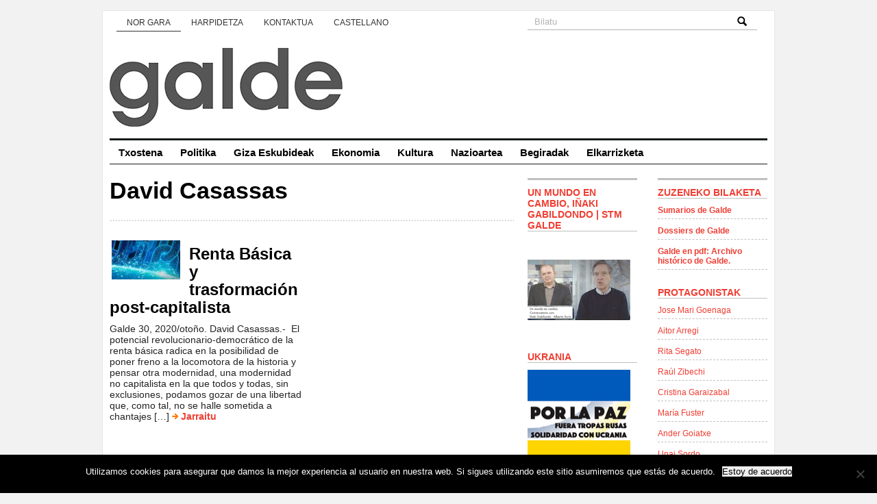

--- FILE ---
content_type: text/html; charset=UTF-8
request_url: https://www.galde.eu/eu/autores/david-casassas/
body_size: 33432
content:
<!DOCTYPE html PUBLIC "-//W3C//DTD XHTML 1.0 Transitional//EN" "http://www.w3.org/TR/xhtml1/DTD/xhtml1-transitional.dtd">
<html xmlns="http://www.w3.org/1999/xhtml">
<head profile="http://gmpg.org/xfn/11">
<title>GALDE</title>
<meta http-equiv="Content-Type" content="text/html; charset=UTF-8" />

<link href='http://fonts.googleapis.com/css?family=Nunito:400,300,700' rel='stylesheet' type='text/css'>
<link rel="stylesheet" type="text/css"  href="https://www.galde.eu/wp-content/themes/premiumnews/style.css" media="screen" />

<link rel="alternate" type="application/rss+xml" title="RSS 2.0" href="https://www.galde.eu/eu/feed/" />
<link rel="pingback" href="https://www.galde.eu/xmlrpc.php" />
<meta name='robots' content='max-image-preview:large' />
<link rel='dns-prefetch' href='//www.galde.eu' />
<link rel='dns-prefetch' href='//static.addtoany.com' />
<link rel="alternate" title="oEmbed (JSON)" type="application/json+oembed" href="https://www.galde.eu/eu/wp-json/oembed/1.0/embed?url=https%3A%2F%2Fwww.galde.eu%2Feu%2Fautores%2Fdavid-casassas%2F" />
<link rel="alternate" title="oEmbed (XML)" type="text/xml+oembed" href="https://www.galde.eu/eu/wp-json/oembed/1.0/embed?url=https%3A%2F%2Fwww.galde.eu%2Feu%2Fautores%2Fdavid-casassas%2F&#038;format=xml" />
<style id='wp-img-auto-sizes-contain-inline-css' type='text/css'>
img:is([sizes=auto i],[sizes^="auto," i]){contain-intrinsic-size:3000px 1500px}
/*# sourceURL=wp-img-auto-sizes-contain-inline-css */
</style>
<link rel='stylesheet' id='colorbox-theme2-css' href='https://www.galde.eu/wp-content/plugins/jquery-colorbox/themes/theme2/colorbox.css?ver=4.6.2' type='text/css' media='screen' />
<style id='wp-emoji-styles-inline-css' type='text/css'>

	img.wp-smiley, img.emoji {
		display: inline !important;
		border: none !important;
		box-shadow: none !important;
		height: 1em !important;
		width: 1em !important;
		margin: 0 0.07em !important;
		vertical-align: -0.1em !important;
		background: none !important;
		padding: 0 !important;
	}
/*# sourceURL=wp-emoji-styles-inline-css */
</style>
<link rel='stylesheet' id='wp-block-library-css' href='https://www.galde.eu/wp-includes/css/dist/block-library/style.min.css?ver=6.9' type='text/css' media='all' />
<style id='global-styles-inline-css' type='text/css'>
:root{--wp--preset--aspect-ratio--square: 1;--wp--preset--aspect-ratio--4-3: 4/3;--wp--preset--aspect-ratio--3-4: 3/4;--wp--preset--aspect-ratio--3-2: 3/2;--wp--preset--aspect-ratio--2-3: 2/3;--wp--preset--aspect-ratio--16-9: 16/9;--wp--preset--aspect-ratio--9-16: 9/16;--wp--preset--color--black: #000000;--wp--preset--color--cyan-bluish-gray: #abb8c3;--wp--preset--color--white: #ffffff;--wp--preset--color--pale-pink: #f78da7;--wp--preset--color--vivid-red: #cf2e2e;--wp--preset--color--luminous-vivid-orange: #ff6900;--wp--preset--color--luminous-vivid-amber: #fcb900;--wp--preset--color--light-green-cyan: #7bdcb5;--wp--preset--color--vivid-green-cyan: #00d084;--wp--preset--color--pale-cyan-blue: #8ed1fc;--wp--preset--color--vivid-cyan-blue: #0693e3;--wp--preset--color--vivid-purple: #9b51e0;--wp--preset--gradient--vivid-cyan-blue-to-vivid-purple: linear-gradient(135deg,rgb(6,147,227) 0%,rgb(155,81,224) 100%);--wp--preset--gradient--light-green-cyan-to-vivid-green-cyan: linear-gradient(135deg,rgb(122,220,180) 0%,rgb(0,208,130) 100%);--wp--preset--gradient--luminous-vivid-amber-to-luminous-vivid-orange: linear-gradient(135deg,rgb(252,185,0) 0%,rgb(255,105,0) 100%);--wp--preset--gradient--luminous-vivid-orange-to-vivid-red: linear-gradient(135deg,rgb(255,105,0) 0%,rgb(207,46,46) 100%);--wp--preset--gradient--very-light-gray-to-cyan-bluish-gray: linear-gradient(135deg,rgb(238,238,238) 0%,rgb(169,184,195) 100%);--wp--preset--gradient--cool-to-warm-spectrum: linear-gradient(135deg,rgb(74,234,220) 0%,rgb(151,120,209) 20%,rgb(207,42,186) 40%,rgb(238,44,130) 60%,rgb(251,105,98) 80%,rgb(254,248,76) 100%);--wp--preset--gradient--blush-light-purple: linear-gradient(135deg,rgb(255,206,236) 0%,rgb(152,150,240) 100%);--wp--preset--gradient--blush-bordeaux: linear-gradient(135deg,rgb(254,205,165) 0%,rgb(254,45,45) 50%,rgb(107,0,62) 100%);--wp--preset--gradient--luminous-dusk: linear-gradient(135deg,rgb(255,203,112) 0%,rgb(199,81,192) 50%,rgb(65,88,208) 100%);--wp--preset--gradient--pale-ocean: linear-gradient(135deg,rgb(255,245,203) 0%,rgb(182,227,212) 50%,rgb(51,167,181) 100%);--wp--preset--gradient--electric-grass: linear-gradient(135deg,rgb(202,248,128) 0%,rgb(113,206,126) 100%);--wp--preset--gradient--midnight: linear-gradient(135deg,rgb(2,3,129) 0%,rgb(40,116,252) 100%);--wp--preset--font-size--small: 13px;--wp--preset--font-size--medium: 20px;--wp--preset--font-size--large: 36px;--wp--preset--font-size--x-large: 42px;--wp--preset--spacing--20: 0.44rem;--wp--preset--spacing--30: 0.67rem;--wp--preset--spacing--40: 1rem;--wp--preset--spacing--50: 1.5rem;--wp--preset--spacing--60: 2.25rem;--wp--preset--spacing--70: 3.38rem;--wp--preset--spacing--80: 5.06rem;--wp--preset--shadow--natural: 6px 6px 9px rgba(0, 0, 0, 0.2);--wp--preset--shadow--deep: 12px 12px 50px rgba(0, 0, 0, 0.4);--wp--preset--shadow--sharp: 6px 6px 0px rgba(0, 0, 0, 0.2);--wp--preset--shadow--outlined: 6px 6px 0px -3px rgb(255, 255, 255), 6px 6px rgb(0, 0, 0);--wp--preset--shadow--crisp: 6px 6px 0px rgb(0, 0, 0);}:where(.is-layout-flex){gap: 0.5em;}:where(.is-layout-grid){gap: 0.5em;}body .is-layout-flex{display: flex;}.is-layout-flex{flex-wrap: wrap;align-items: center;}.is-layout-flex > :is(*, div){margin: 0;}body .is-layout-grid{display: grid;}.is-layout-grid > :is(*, div){margin: 0;}:where(.wp-block-columns.is-layout-flex){gap: 2em;}:where(.wp-block-columns.is-layout-grid){gap: 2em;}:where(.wp-block-post-template.is-layout-flex){gap: 1.25em;}:where(.wp-block-post-template.is-layout-grid){gap: 1.25em;}.has-black-color{color: var(--wp--preset--color--black) !important;}.has-cyan-bluish-gray-color{color: var(--wp--preset--color--cyan-bluish-gray) !important;}.has-white-color{color: var(--wp--preset--color--white) !important;}.has-pale-pink-color{color: var(--wp--preset--color--pale-pink) !important;}.has-vivid-red-color{color: var(--wp--preset--color--vivid-red) !important;}.has-luminous-vivid-orange-color{color: var(--wp--preset--color--luminous-vivid-orange) !important;}.has-luminous-vivid-amber-color{color: var(--wp--preset--color--luminous-vivid-amber) !important;}.has-light-green-cyan-color{color: var(--wp--preset--color--light-green-cyan) !important;}.has-vivid-green-cyan-color{color: var(--wp--preset--color--vivid-green-cyan) !important;}.has-pale-cyan-blue-color{color: var(--wp--preset--color--pale-cyan-blue) !important;}.has-vivid-cyan-blue-color{color: var(--wp--preset--color--vivid-cyan-blue) !important;}.has-vivid-purple-color{color: var(--wp--preset--color--vivid-purple) !important;}.has-black-background-color{background-color: var(--wp--preset--color--black) !important;}.has-cyan-bluish-gray-background-color{background-color: var(--wp--preset--color--cyan-bluish-gray) !important;}.has-white-background-color{background-color: var(--wp--preset--color--white) !important;}.has-pale-pink-background-color{background-color: var(--wp--preset--color--pale-pink) !important;}.has-vivid-red-background-color{background-color: var(--wp--preset--color--vivid-red) !important;}.has-luminous-vivid-orange-background-color{background-color: var(--wp--preset--color--luminous-vivid-orange) !important;}.has-luminous-vivid-amber-background-color{background-color: var(--wp--preset--color--luminous-vivid-amber) !important;}.has-light-green-cyan-background-color{background-color: var(--wp--preset--color--light-green-cyan) !important;}.has-vivid-green-cyan-background-color{background-color: var(--wp--preset--color--vivid-green-cyan) !important;}.has-pale-cyan-blue-background-color{background-color: var(--wp--preset--color--pale-cyan-blue) !important;}.has-vivid-cyan-blue-background-color{background-color: var(--wp--preset--color--vivid-cyan-blue) !important;}.has-vivid-purple-background-color{background-color: var(--wp--preset--color--vivid-purple) !important;}.has-black-border-color{border-color: var(--wp--preset--color--black) !important;}.has-cyan-bluish-gray-border-color{border-color: var(--wp--preset--color--cyan-bluish-gray) !important;}.has-white-border-color{border-color: var(--wp--preset--color--white) !important;}.has-pale-pink-border-color{border-color: var(--wp--preset--color--pale-pink) !important;}.has-vivid-red-border-color{border-color: var(--wp--preset--color--vivid-red) !important;}.has-luminous-vivid-orange-border-color{border-color: var(--wp--preset--color--luminous-vivid-orange) !important;}.has-luminous-vivid-amber-border-color{border-color: var(--wp--preset--color--luminous-vivid-amber) !important;}.has-light-green-cyan-border-color{border-color: var(--wp--preset--color--light-green-cyan) !important;}.has-vivid-green-cyan-border-color{border-color: var(--wp--preset--color--vivid-green-cyan) !important;}.has-pale-cyan-blue-border-color{border-color: var(--wp--preset--color--pale-cyan-blue) !important;}.has-vivid-cyan-blue-border-color{border-color: var(--wp--preset--color--vivid-cyan-blue) !important;}.has-vivid-purple-border-color{border-color: var(--wp--preset--color--vivid-purple) !important;}.has-vivid-cyan-blue-to-vivid-purple-gradient-background{background: var(--wp--preset--gradient--vivid-cyan-blue-to-vivid-purple) !important;}.has-light-green-cyan-to-vivid-green-cyan-gradient-background{background: var(--wp--preset--gradient--light-green-cyan-to-vivid-green-cyan) !important;}.has-luminous-vivid-amber-to-luminous-vivid-orange-gradient-background{background: var(--wp--preset--gradient--luminous-vivid-amber-to-luminous-vivid-orange) !important;}.has-luminous-vivid-orange-to-vivid-red-gradient-background{background: var(--wp--preset--gradient--luminous-vivid-orange-to-vivid-red) !important;}.has-very-light-gray-to-cyan-bluish-gray-gradient-background{background: var(--wp--preset--gradient--very-light-gray-to-cyan-bluish-gray) !important;}.has-cool-to-warm-spectrum-gradient-background{background: var(--wp--preset--gradient--cool-to-warm-spectrum) !important;}.has-blush-light-purple-gradient-background{background: var(--wp--preset--gradient--blush-light-purple) !important;}.has-blush-bordeaux-gradient-background{background: var(--wp--preset--gradient--blush-bordeaux) !important;}.has-luminous-dusk-gradient-background{background: var(--wp--preset--gradient--luminous-dusk) !important;}.has-pale-ocean-gradient-background{background: var(--wp--preset--gradient--pale-ocean) !important;}.has-electric-grass-gradient-background{background: var(--wp--preset--gradient--electric-grass) !important;}.has-midnight-gradient-background{background: var(--wp--preset--gradient--midnight) !important;}.has-small-font-size{font-size: var(--wp--preset--font-size--small) !important;}.has-medium-font-size{font-size: var(--wp--preset--font-size--medium) !important;}.has-large-font-size{font-size: var(--wp--preset--font-size--large) !important;}.has-x-large-font-size{font-size: var(--wp--preset--font-size--x-large) !important;}
/*# sourceURL=global-styles-inline-css */
</style>

<style id='classic-theme-styles-inline-css' type='text/css'>
/*! This file is auto-generated */
.wp-block-button__link{color:#fff;background-color:#32373c;border-radius:9999px;box-shadow:none;text-decoration:none;padding:calc(.667em + 2px) calc(1.333em + 2px);font-size:1.125em}.wp-block-file__button{background:#32373c;color:#fff;text-decoration:none}
/*# sourceURL=/wp-includes/css/classic-themes.min.css */
</style>
<link rel='stylesheet' id='anchor-block-public-styles-css' href='https://www.galde.eu/wp-content/plugins/anchor-block/public/anchor-block.css?ver=6.9' type='text/css' media='all' />
<link rel='stylesheet' id='cookie-notice-front-css' href='https://www.galde.eu/wp-content/plugins/cookie-notice/css/front.min.css?ver=2.5.7' type='text/css' media='all' />
<link rel='stylesheet' id='galde_autores_css-css' href='https://www.galde.eu/wp-content/plugins/galde/css/galde_autores.css?ver=6.9' type='text/css' media='all' />
<link rel='stylesheet' id='wp-pagenavi-css' href='https://www.galde.eu/wp-content/plugins/wp-pagenavi/pagenavi-css.css?ver=2.70' type='text/css' media='all' />
<link rel='stylesheet' id='addtoany-css' href='https://www.galde.eu/wp-content/plugins/add-to-any/addtoany.min.css?ver=1.16' type='text/css' media='all' />
<style id='addtoany-inline-css' type='text/css'>
@media screen and (min-width:981px){
.a2a_floating_style.a2a_default_style{display:none;}
}
/*# sourceURL=addtoany-inline-css */
</style>
<link rel='stylesheet' id='cyclone-template-style-dark-0-css' href='https://www.galde.eu/wp-content/plugins/cyclone-slider-2/templates/dark/style.css?ver=3.2.0' type='text/css' media='all' />
<link rel='stylesheet' id='cyclone-template-style-default-0-css' href='https://www.galde.eu/wp-content/plugins/cyclone-slider-2/templates/default/style.css?ver=3.2.0' type='text/css' media='all' />
<link rel='stylesheet' id='cyclone-template-style-standard-0-css' href='https://www.galde.eu/wp-content/plugins/cyclone-slider-2/templates/standard/style.css?ver=3.2.0' type='text/css' media='all' />
<link rel='stylesheet' id='cyclone-template-style-thumbnails-0-css' href='https://www.galde.eu/wp-content/plugins/cyclone-slider-2/templates/thumbnails/style.css?ver=3.2.0' type='text/css' media='all' />
<script type="text/javascript" src="https://www.galde.eu/wp-includes/js/jquery/jquery.min.js?ver=3.7.1" id="jquery-core-js"></script>
<script type="text/javascript" src="https://www.galde.eu/wp-includes/js/jquery/jquery-migrate.min.js?ver=3.4.1" id="jquery-migrate-js"></script>
<script type="text/javascript" id="addtoany-core-js-before">
/* <![CDATA[ */
window.a2a_config=window.a2a_config||{};a2a_config.callbacks=[];a2a_config.overlays=[];a2a_config.templates={};a2a_localize = {
	Share: "Share",
	Save: "Save",
	Subscribe: "Subscribe",
	Email: "Email",
	Bookmark: "Bookmark",
	ShowAll: "Show all",
	ShowLess: "Show less",
	FindServices: "Find service(s)",
	FindAnyServiceToAddTo: "Instantly find any service to add to",
	PoweredBy: "Powered by",
	ShareViaEmail: "Share via email",
	SubscribeViaEmail: "Subscribe via email",
	BookmarkInYourBrowser: "Bookmark in your browser",
	BookmarkInstructions: "Press Ctrl+D or \u2318+D to bookmark this page",
	AddToYourFavorites: "Add to your favorites",
	SendFromWebOrProgram: "Send from any email address or email program",
	EmailProgram: "Email program",
	More: "More&#8230;",
	ThanksForSharing: "Thanks for sharing!",
	ThanksForFollowing: "Thanks for following!"
};


//# sourceURL=addtoany-core-js-before
/* ]]> */
</script>
<script type="text/javascript" defer src="https://static.addtoany.com/menu/page.js" id="addtoany-core-js"></script>
<script type="text/javascript" defer src="https://www.galde.eu/wp-content/plugins/add-to-any/addtoany.min.js?ver=1.1" id="addtoany-jquery-js"></script>
<script type="text/javascript" id="cookie-notice-front-js-before">
/* <![CDATA[ */
var cnArgs = {"ajaxUrl":"https:\/\/www.galde.eu\/wp-admin\/admin-ajax.php","nonce":"c5d3c347ea","hideEffect":"fade","position":"bottom","onScroll":false,"onScrollOffset":100,"onClick":false,"cookieName":"cookie_notice_accepted","cookieTime":2592000,"cookieTimeRejected":2592000,"globalCookie":false,"redirection":false,"cache":false,"revokeCookies":false,"revokeCookiesOpt":"automatic"};

//# sourceURL=cookie-notice-front-js-before
/* ]]> */
</script>
<script type="text/javascript" src="https://www.galde.eu/wp-content/plugins/cookie-notice/js/front.min.js?ver=2.5.7" id="cookie-notice-front-js"></script>
<script type="text/javascript" src="https://www.galde.eu/wp-content/plugins/galde/js/galde_autores.js?ver=6.9" id="galde_autores-js"></script>
<script type="text/javascript" src="https://www.galde.eu/wp-content/themes/premiumnews/includes/js/superfish.js?ver=6.9" id="superfish-js"></script>
<script type="text/javascript" src="https://www.galde.eu/wp-content/themes/premiumnews/includes/js/general.js?ver=6.9" id="general-js"></script>
<script type="text/javascript" src="https://www.galde.eu/wp-content/themes/premiumnews/includes/js/jquery.lavalamp.js?ver=6.9" id="lavalamp-js"></script>
<script type="text/javascript" src="https://www.galde.eu/wp-content/themes/premiumnews/includes/js/tabs.js?ver=6.9" id="tabs-js"></script>
<script type="text/javascript" src="https://www.galde.eu/wp-content/themes/premiumnews/includes/js/jquery.bgiframe.min.js?ver=6.9" id="bgiframe-js"></script>
<link rel="https://api.w.org/" href="https://www.galde.eu/eu/wp-json/" /><link rel="EditURI" type="application/rsd+xml" title="RSD" href="https://www.galde.eu/xmlrpc.php?rsd" />
<meta name="generator" content="WordPress 6.9" />
<link rel="canonical" href="https://www.galde.eu/eu/autores/david-casassas/" />
<link rel='shortlink' href='https://www.galde.eu/eu/?p=12766' />
<style>
.qtranxs_flag_es {background-image: url(https://www.galde.eu/wp-content/plugins/qtranslate-xt-master/flags/es.png); background-repeat: no-repeat;}
.qtranxs_flag_eu {background-image: url(https://www.galde.eu/wp-content/plugins/qtranslate-xt-master/flags/eu.png); background-repeat: no-repeat;}
</style>
<link hreflang="es" href="https://www.galde.eu/es/autores/david-casassas/" rel="alternate" />
<link hreflang="eu" href="https://www.galde.eu/eu/autores/david-casassas/" rel="alternate" />
<link hreflang="x-default" href="https://www.galde.eu/es/autores/david-casassas/" rel="alternate" />
<meta name="generator" content="qTranslate-XT 3.12.0" />

<!-- Alt Stylesheet -->
<link href="https://www.galde.eu/wp-content/themes/premiumnews/styles/default.css" rel="stylesheet" type="text/css" />

<!-- Custom Favicon -->
<link rel="shortcut icon" href="https://www.galde.eu/wp-content/uploads/2017/11/galde-logo-16.jpg"/>

<!-- Woo Shortcodes CSS -->
<link href="https://www.galde.eu/wp-content/themes/premiumnews/functions/css/shortcodes.css" rel="stylesheet" type="text/css" />

<!-- Custom Stylesheet -->
<link href="https://www.galde.eu/wp-content/themes/premiumnews/custom.css" rel="stylesheet" type="text/css" />

<!-- Theme version -->
<meta name="generator" content="Original Premium News 2.4.5" />
<meta name="generator" content="WooFramework 6.2.9" />

<!--[if lte IE 6]>
<script defer type="text/javascript" src="https://www.galde.eu/wp-content/themes/premiumnews/images/pngfix.js"></script>
<![endif]-->


<script>
  (function(i,s,o,g,r,a,m){i['GoogleAnalyticsObject']=r;i[r]=i[r]||function(){
  (i[r].q=i[r].q||[]).push(arguments)},i[r].l=1*new Date();a=s.createElement(o),
  m=s.getElementsByTagName(o)[0];a.async=1;a.src=g;m.parentNode.insertBefore(a,m)
  })(window,document,'script','//www.google-analytics.com/analytics.js','ga');

  ga('create', 'UA-39707513-1', 'galde.eu');
  ga('send', 'pageview');

</script>
</head>

<body class="wp-singular galde_autores-template-default single single-galde_autores postid-12766 wp-theme-premiumnews cookies-not-set chrome alt-style-default">


<div id="page">

	<div id="nav"><!-- START TOP NAVIGATION BAR -->

		<div id="nav-left">
			<ul id="lavaLamp" class="menu"><li id="menu-item-204" class="menu-item menu-item-type-post_type menu-item-object-page menu-item-204"><a href="https://www.galde.eu/eu/quienes-somos/" data-ps2id-api="true">Nor gara</a></li>
<li id="menu-item-203" class="menu-item menu-item-type-post_type menu-item-object-page menu-item-203"><a href="https://www.galde.eu/eu/suscripcion/" data-ps2id-api="true">Harpidetza</a></li>
<li id="menu-item-477" class="menu-item menu-item-type-post_type menu-item-object-page menu-item-477"><a href="https://www.galde.eu/eu/contacto/" data-ps2id-api="true">Kontaktua</a></li>
<li><a href="/es/autores/david-casassas/" title="Castellano">Castellano</a></li>
</ul>		</div><!--/nav-left -->

		<div id="nav-right">

			<form method="get" id="searchform" action="https://www.galde.eu/eu/">
				<div id="search">
					<input type="text" value="Bilatu" onclick="this.value='';" name="s" id="s" />
					<img src="https://www.galde.eu/wp-content/themes/premiumnews/styles/default/lupa.png" class="btn"  />
				</div><!--/search -->

			</form>

		</div><!--/nav-right -->

	</div><!--/nav-->

	<div id="header"><!-- START LOGO LEVEL WITH RSS FEED -->

		<h1><a href="https://www.galde.eu/eu/" title="Galde"><img src="https://www.galde.eu/wp-content/uploads/2023/06/galdelogoberria.jpg" alt="Galde" title="Galde" /></a></h1>

		<div id="rss">

			<a href="https://www.galde.eu/eu/feed/"><img src="https://www.galde.eu/wp-content/themes/premiumnews/images/ico-rss.gif" alt="" /></a>

			<ul>
				<li class="hl"><a href="https://www.galde.eu/eu/feed/">SUBSCRIBE TO THE RSS FEED</a></li>
				<li><a href="" target="_blank">SUBSCRIBE TO THE FEED VIA E-MAIL</a></li>
			</ul>

		</div><!--/rss-->

	</div><!--/header -->

	<div id="suckerfish"><!-- START CATEGORY NAVIGATION (SUCKERFISH CSS) -->
			<ul id="menu-principal" class="nav2"><li id="menu-item-2442" class="menu-item menu-item-type-taxonomy menu-item-object-category menu-item-2442"><a href="https://www.galde.eu/eu/cat/dossier/" data-ps2id-api="true">Txostena</a></li>
<li id="menu-item-13" class="menu-item menu-item-type-taxonomy menu-item-object-category menu-item-13"><a href="https://www.galde.eu/eu/cat/politica/" data-ps2id-api="true">Politika</a></li>
<li id="menu-item-9" class="menu-item menu-item-type-taxonomy menu-item-object-category menu-item-9"><a href="https://www.galde.eu/eu/cat/derechos-humanos/" data-ps2id-api="true">Giza Eskubideak</a></li>
<li id="menu-item-11" class="menu-item menu-item-type-taxonomy menu-item-object-category menu-item-11"><a href="https://www.galde.eu/eu/cat/economia/" data-ps2id-api="true">Ekonomia</a></li>
<li id="menu-item-8" class="menu-item menu-item-type-taxonomy menu-item-object-category menu-item-8"><a href="https://www.galde.eu/eu/cat/cultura/" data-ps2id-api="true">Kultura</a></li>
<li id="menu-item-12" class="menu-item menu-item-type-taxonomy menu-item-object-category menu-item-12"><a href="https://www.galde.eu/eu/cat/internacional/" data-ps2id-api="true">Nazioartea</a></li>
<li id="menu-item-72" class="menu-item menu-item-type-taxonomy menu-item-object-category menu-item-72"><a href="https://www.galde.eu/eu/cat/miradas/" data-ps2id-api="true">Begiradak</a></li>
<li id="menu-item-1428" class="menu-item menu-item-type-taxonomy menu-item-object-category menu-item-1428"><a href="https://www.galde.eu/eu/cat/entrevista/" data-ps2id-api="true">Elkarrizketa</a></li>
</ul>
	</div><!--/nav2-->

	<div id="columns"><!-- START MAIN CONTENT COLUMNS -->

    <div class="col1">

    
      
        <div class="post-alt blog" id="post-12766">

          <h3><a title="Permanent Link to David Casassas" href="https://www.galde.eu/eu/autores/david-casassas/" rel="bookmark">David Casassas</a></h3>

			          <div class="entry">
                      </div>

        </div><!--/post-->

        <div class="box">

	
		
		<div class="post fl">
			<a href="https://www.galde.eu/wp-content/uploads/2020/09/CadenasDigitales280.jpg" rel="lightbox" title="Renta Básica y trasformación post-capitalista"><img src="https://www.galde.eu/wp-content/uploads/2020/09/CadenasDigitales280-100x57.jpg" alt="CadenasDigitales280"  width="100"  height="57" title="Renta Básica y trasformación post-capitalista" class="woo-image th" /></a>			<h3><a title="Permanent Link to Renta Básica y trasformación post-capitalista" href="https://www.galde.eu/eu/renta-basica-y-trasformacion-post-capitalista/" rel="bookmark">Renta Básica y trasformación post-capitalista</a></h3>

			<p>Galde 30, 2020/otoño. David Casassas.-  El potencial revolucionario-democrático de la renta básica radica en la posibilidad de poner freno a la locomotora de la historia y pensar otra modernidad, una modernidad no capitalista en la que todos y todas, sin exclusiones, podamos gozar de una libertad que, como tal, no se halle sometida a chantajes [&hellip;] <span class="continue"><a title="Uneko esteka Renta Básica y trasformación post-capitalista" href="https://www.galde.eu/eu/renta-basica-y-trasformacion-post-capitalista/">Jarraitu</a></span></p>
		</div><!--/post-->

		
	
	<div class="fix" style="height:20px"></div>



</div><!--/box-->
    


  
    </div><!--/col1-->

<div class="col2">

	
	

	

	<div class="fix"></div>

	<div class="subcol fl hl3">


		<div id="media_image-3" class="widget widget_media_image"><h2 class="hl">Un mundo en cambio, Iñaki Gabildondo | STM Galde</h2><a href="https://www.youtube.com/live/4kIT1GLFdn4?si=q0mneP5cxmojMsbT"><img width="150" height="150" src="https://www.galde.eu/wp-content/uploads/2023/10/Inaki-Gabilondo-junto-a-Surio-Galde-MST-150.jpg" class="image wp-image-16131  attachment-full size-full colorbox-12766 " alt="" style="max-width: 100%; height: auto;" title="Un mundo en cambio, Iñaki Gabildondo | STM Galde" decoding="async" loading="lazy" /></a></div><div id="media_image-2" class="widget widget_media_image"><h2 class="hl">UKRANIA</h2><a href="https://pazenucrania.es/"><img width="150" height="150" src="https://www.galde.eu/wp-content/uploads/2022/03/ucrania-fuera-tropas-rusas.jpg" class="image wp-image-14710  attachment-full size-full colorbox-12766 " alt="" style="max-width: 100%; height: auto;" decoding="async" loading="lazy" /></a></div><div id="lc_taxonomy-5" class="widget widget_lc_taxonomy"><div id="lct-widget-revista-container" class="list-custom-taxonomy-widget"><h2 class="hl">Revistas</h2><ul id="lct-widget-revista">	<li class="cat-item cat-item-298"><a href="https://www.galde.eu/eu/revista/galde-n51/">Galde n51</a>
</li>
	<li class="cat-item cat-item-297"><a href="https://www.galde.eu/eu/revista/galde-n50/">Galde n50</a>
</li>
	<li class="cat-item cat-item-296"><a href="https://www.galde.eu/eu/revista/galde-n49/">Galde n49</a>
</li>
	<li class="cat-item cat-item-295"><a href="https://www.galde.eu/eu/revista/galde-n48/">Galde n48</a>
</li>
	<li class="cat-item cat-item-294"><a href="https://www.galde.eu/eu/revista/galde-n47/">Galde n47</a>
</li>
	<li class="cat-item cat-item-293"><a href="https://www.galde.eu/eu/revista/galde-n46/">Galde n46</a>
</li>
	<li class="cat-item cat-item-291"><a href="https://www.galde.eu/eu/revista/galde-n45/">Galde n45</a>
</li>
	<li class="cat-item cat-item-289"><a href="https://www.galde.eu/eu/revista/galde-n44/">Galde n44</a>
</li>
	<li class="cat-item cat-item-288"><a href="https://www.galde.eu/eu/revista/galde-n43/">Galde n43</a>
</li>
	<li class="cat-item cat-item-285"><a href="https://www.galde.eu/eu/revista/galde-n42/">Galde n42</a>
</li>
	<li class="cat-item cat-item-284"><a href="https://www.galde.eu/eu/revista/galde-n41/">Galde n41</a>
</li>
	<li class="cat-item cat-item-283"><a href="https://www.galde.eu/eu/revista/galde-n40/">Galde n40</a>
</li>
	<li class="cat-item cat-item-282"><a href="https://www.galde.eu/eu/revista/galde-n39/">Galde n39</a>
</li>
	<li class="cat-item cat-item-281"><a href="https://www.galde.eu/eu/revista/galde-n38/">Galde n38</a>
</li>
	<li class="cat-item cat-item-280"><a href="https://www.galde.eu/eu/revista/galde-n37/">Galde n37</a>
</li>
	<li class="cat-item cat-item-279"><a href="https://www.galde.eu/eu/revista/galde-n36/">Galde n36</a>
</li>
	<li class="cat-item cat-item-278"><a href="https://www.galde.eu/eu/revista/galde-n35/">Galde n35</a>
</li>
	<li class="cat-item cat-item-277"><a href="https://www.galde.eu/eu/revista/galde-n34/">Galde n34</a>
</li>
	<li class="cat-item cat-item-276"><a href="https://www.galde.eu/eu/revista/galde-n33/">Galde n33</a>
</li>
	<li class="cat-item cat-item-275"><a href="https://www.galde.eu/eu/revista/galde-n32/">Galde n32</a>
</li>
	<li class="cat-item cat-item-274"><a href="https://www.galde.eu/eu/revista/galde-n31/">Galde n31</a>
</li>
	<li class="cat-item cat-item-273"><a href="https://www.galde.eu/eu/revista/galde-n30/">Galde n30</a>
</li>
	<li class="cat-item cat-item-272"><a href="https://www.galde.eu/eu/revista/galde-n29/">Galde n29</a>
</li>
	<li class="cat-item cat-item-271"><a href="https://www.galde.eu/eu/revista/galde-n28/">Galde n28</a>
</li>
	<li class="cat-item cat-item-270"><a href="https://www.galde.eu/eu/revista/galde-n27/">Galde n27</a>
</li>
	<li class="cat-item cat-item-269"><a href="https://www.galde.eu/eu/revista/galde-n26/">Galde n26</a>
</li>
	<li class="cat-item cat-item-268"><a href="https://www.galde.eu/eu/revista/galde-n25/">Galde n25</a>
</li>
	<li class="cat-item cat-item-267"><a href="https://www.galde.eu/eu/revista/galde-n24/">Galde n24</a>
</li>
	<li class="cat-item cat-item-266"><a href="https://www.galde.eu/eu/revista/galde-n23/">Galde n23</a>
</li>
	<li class="cat-item cat-item-265"><a href="https://www.galde.eu/eu/revista/galde-n22/">Galde n22</a>
</li>
	<li class="cat-item cat-item-264"><a href="https://www.galde.eu/eu/revista/galde-n21/">Galde n21</a>
</li>
	<li class="cat-item cat-item-262"><a href="https://www.galde.eu/eu/revista/galde-n20/">Galde n20</a>
</li>
	<li class="cat-item cat-item-261"><a href="https://www.galde.eu/eu/revista/galde-n19/">Galde n19</a>
</li>
	<li class="cat-item cat-item-260"><a href="https://www.galde.eu/eu/revista/galde-n18/">Galde n18</a>
</li>
	<li class="cat-item cat-item-259"><a href="https://www.galde.eu/eu/revista/galde-n17/">Galde n17</a>
</li>
	<li class="cat-item cat-item-258"><a href="https://www.galde.eu/eu/revista/galde-n16/">Galde n16</a>
</li>
	<li class="cat-item cat-item-257"><a href="https://www.galde.eu/eu/revista/galde-n15/">Galde n15</a>
</li>
	<li class="cat-item cat-item-256"><a href="https://www.galde.eu/eu/revista/galde-n14/">Galde n14</a>
</li>
	<li class="cat-item cat-item-255"><a href="https://www.galde.eu/eu/revista/galde-n13/">Galde n13</a>
</li>
	<li class="cat-item cat-item-251"><a href="https://www.galde.eu/eu/revista/galde-n12/">Galde n12</a>
</li>
	<li class="cat-item cat-item-240"><a href="https://www.galde.eu/eu/revista/galde-n11/">Galde n11</a>
</li>
	<li class="cat-item cat-item-121"><a href="https://www.galde.eu/eu/revista/galde-n10/">Galde n10</a>
</li>
	<li class="cat-item cat-item-63"><a href="https://www.galde.eu/eu/revista/galde-edicion-digital/">Galde edición digital</a>
</li>
	<li class="cat-item cat-item-68"><a href="https://www.galde.eu/eu/revista/galde-9/">Galde #9</a>
</li>
	<li class="cat-item cat-item-67"><a href="https://www.galde.eu/eu/revista/galde-8/">Galde #8</a>
</li>
	<li class="cat-item cat-item-66"><a href="https://www.galde.eu/eu/revista/galde-7/">Galde #7</a>
</li>
	<li class="cat-item cat-item-65"><a href="https://www.galde.eu/eu/revista/galde-6/">Galde #6</a>
</li>
	<li class="cat-item cat-item-56"><a href="https://www.galde.eu/eu/revista/galde5/">Galde #5</a>
</li>
	<li class="cat-item cat-item-55"><a href="https://www.galde.eu/eu/revista/galde-4/">Galde #4</a>
</li>
	<li class="cat-item cat-item-54"><a href="https://www.galde.eu/eu/revista/galde-3/">Galde #3</a>
</li>
	<li class="cat-item cat-item-53"><a href="https://www.galde.eu/eu/revista/galde-2/">Galde #2</a>
</li>
	<li class="cat-item cat-item-52"><a href="https://www.galde.eu/eu/revista/galde-1/">Galde #1</a>
</li>
</ul></div></div><div id="text-8" class="widget widget_text"><h2 class="hl">Liburuak</h2>			<div class="textwidget"><a href="https://www.galde.eu/cat/libros/">>Reseñas de Libros</a> <br />
</div>
		</div>
	</div><!--/subcol-->

	<div class="subcol fr hl3">

		<div id="text-7" class="widget widget_text"><h2 class="hl">Zuzeneko bilaketa</h2>			<div class="textwidget"><h5>
<a href="https://www.galde.eu/cat/indicerevistas/">Sumarios de Galde</a> <br />

<a href="https://www.galde.eu/cat/indicedossier/">Dossiers de Galde</a> <br />

 <a href="https://drive.google.com/open?id=0B-6NvzniCy2GfmtoS3dPQWFSY2lfczROZEJaN0xsX3NzbEZFeW00cmtUNlhXMUxaUXUtdlk">Galde en pdf: Archivo histórico de Galde.</a>
<br /></h5></div>
		</div><div id="text-3" class="widget widget_text"><h2 class="hl">Protagonistak</h2>			<div class="textwidget"><a href="https://www.galde.eu/elkarrizketa-aitor-arregi-jose-mari-goenaga-moriarti-produkzioak/">Jose Mari Goenaga<br />

</a><a href="https://www.galde.eu/elkarrizketa-aitor-arregi-jose-mari-goenaga-moriarti-produkzioak/">Aitor Arregi<br />

</a><a href="https://www.galde.eu/elkarrizketa-rita-segato-el-poder-de-muerte-es-la-ley/">Rita Segato<br />

</a><a href="https://www.galde.eu/entrevista-a-raul-zibechi-izquierdas-latinoamericanas-y-venezuela/">Raúl Zibechi<br />

</a><a href="https://www.galde.eu/elkarrizketa-cristina-garaizabal-una-polemica/">Cristina Garaizabal<br />

</a><a href="https://www.galde.eu/entrevista-a-maria-fuster/">María Fuster<br />

</a><a href="https://www.galde.eu/elkarrizketa-ander-goiatxe-portavoz-de-ehks-euskal-herriko-kontseilu-sozialista/">Ander Goiatxe<br />

</a><a href="https://www.galde.eu/entrevista-a-unai-sordo/">Unai Sordo<br />

</a><a href="https://www.galde.eu/elkarrizketa-montserrat-comas/">Montserrat Comas<br />

</a><a href="https://www.galde.eu/elkarrizketa-juan-gutierrez/">Juan Gutiérrez<br />

</a><a href="https://www.galde.eu/entrevista-frente-a-la-emergencia-climatica-hay-que-proclamar-un-se-acabo/">Cristina Monge<br />

</a><a href="https://www.galde.eu/entrevista-a-pedro-arrojo-agudo/">Pedro Arrojo Agudo<br />

</a><a href="https://www.galde.eu/entrevista-inaki-gabilondo/">Iñaki Gabilondo<br />

</a><a href="https://www.galde.eu/entrevista-a-ana-valdivia/">Ana Valdivia<br />

</a><a href="https://www.galde.eu/entrevista-dora-maria-tellez-nicaragua/">Dora María Téllez<br />

</a><a href="https://www.galde.eu/entrevista-a-hugo-vezzetti-patrick-eser/">Hugo Vezzetti<br />

</a><a href="https://www.galde.eu/elkarrizketa-pedro-miguel-etxenike/">Pedro Miguel Etxenike</a> <br />

<a href="https://www.galde.eu/elkarrrizketa-marta-cabezas-la-reaccion-patriarcal-machosfera-masculinismo-y-ultraderecha/">Marta Cabezas</a> <br />

<a href="https://www.galde.eu/es/elkarrizketa-tomas-arrieta-del-consejo-de-relaciones-laborales/">Tomás Arrieta</a> <br />

<a href="https://www.galde.eu/conversando-maixabel-lasa/">Maixabel Lasa</a> <br />

<a href="https://www.galde.eu/elkarrizketa-jorge-gutierrez-entrevista-a-carlos-berzosa/">Carlos Berzosa</a> <br />

<a href="https://www.galde.eu/elkarrizketa-esteban-beltran/">Esteban Beltrán</a> <br />

<a href="https://www.galde.eu/elkarrizketa-lurdes-imazekin/">Lurdes Imaz</a> <br />

<a href="https://www.galde.eu/entrevista-a-biurrun/">Garbiñe Biurrun</a> <br />

<a href="https://www.galde.eu/entrevista-a-javier-moreno-luzon/">Javier Moreno Luzón</a> <br />

<a href="https://www.galde.eu/es/elkarrizketa-koldo-martinez-senador-autonomico-por-navarra/">Koldo Martinez</a> <br />

<a href="https://www.galde.eu/entrevista-a-tomas-garcia-azcarate/">Tomás García Azcárate</a> <br />

<a href="https://www.galde.eu/entrevista-a-lourdes-onederra/">Lourdes Oñederra</a> <br />

<a href="https://www.galde.eu/elkarrizketa-mikel-reparazekin-solasean/">Mikel Reparaz</a> <br />

<a href="https://www.galde.eu/entrevista-a-virginijus-sinkevicius/">Virginijus Sinkevicius</a> <br />

<a href="https://www.galde.eu/entrevista-con-laia-serra/">Laia Serra</a> <br />

<a href="https://www.galde.eu/entrevista-gerardo-pisarello/">Gerardo Pisarello</a> <br />

<a href="https://www.galde.eu/entrevista-con-daniel-raventos-presidente-de-la-red-renta-basica/">Daniel Raventos</a> <br />

<a href="https://www.galde.eu/entrevista-daniel-innerarity-antonio-dupla/">Daniel Innerarity</a> <br />

<a href="https://www.galde.eu/entrevista-a-yayo-herrero-2/">Yayo Herrero</a> <br />

<a href="https://www.galde.eu/entrevista-maria-eugenia-rodriguez-palop/">María Eugenia Rodríguez Palop</a> <br />

<a href="https://www.galde.eu/entrevista-a-carlos-juarez/">Carlos Juárez</a> <br />

<a href="https://www.galde.eu/elkarrizketa-helena-taberna-directora-de-cine/">Helena Taberna</a> <br />

<a href="https://www.galde.eu/entrevista-a-pablo-j-martinez-oses/">Pablo J. Martínez Osés</a> <br />

<a href="https://www.galde.eu/es/entrevista-a-koldo-unceta/">Koldo Unceta</a> <br />

<a href="https://www.galde.eu/entrevista-a-xabier-aierdi//">Xabier Aierdi</a> <br />

<a href="https://www.galde.eu/elkarrizketa-aitzpea-goenaga/">Aitzpea Goenaga</a> <br />

<a href="https://www.galde.eu/entrevista-javier-de-lucas/">Javier de Lucas</a> <br />

<a href="https://www.galde.eu/es/entrevista-a-ander-bergara-sautua/">Ander Bergara</a> <br />

<a href="https://www.galde.eu/entrevista-a-garbine-biurrun/">Garbiñe Biurrun</a> <br />

<a href="https://www.galde.eu/entrevista-pedro-santisteve-alcalde-zaragoza/">Pedro Santisteve</a> <br />

<a href="https://www.galde.eu/entrevista-a-marina-garces-2/">Marina Garcés</a> <br />

<a href="https://www.galde.eu/entrevista-a-carod-rovira/">Carod Rovira</a> <br />

<a href="https://www.galde.eu/entrevista-maria-silvestre/">María Silvestre</a> <br />

<a href="https://www.galde.eu/entrevista-joao-pedro/">Joao Pedro Stédile</a> <br />

<a href="https://www.galde.eu/entrevista-enrique-villareal-el-drogas/">Enrique Villareal "El Drogas"</a> <br />

<a href="https://www.galde.eu/entrevista-a-jose-luis-rodriguez-garcia/">José Luis Rodríguez García</a> <br />

<a href="https://www.galde.eu/entrevista-a-adela-asua/">Adela Asúa</a> <br />

<a href="https://www.galde.eu/entrevista-xavier-rubert-de-ventos/">Xabier Rubert de Ventós</a> <br />

<a href="https://www.galde.eu/entrevista-catarina-martin-dirigente-del-bloco-de-izquierdas-portugues/">Catarina Martins</a> <br />

<a href="https://www.galde.eu/el-periodismo-tiene-un-gran-futuro-si-combina-solvencia-decencia-y-tiempo/">Iñaki Gabilondo</a> <br />

<a href="https://www.galde.eu/entrevista-alberto-acosta/">Alberto Acosta</a> <br />

<a href="https://www.galde.eu/entrevista-a-victoria-camps/">Victoria Camps</a> <br />

<a href="https://www.galde.eu/entrevista-lluis-torrens-melich/">Lluís Torrens</a> <br />
<a href="https://www.galde.eu/elkarrizketa-mario-rodriguez-director-ejecutivo-de-greenpeace/">Mario Rodríguez Vargas</a> <br />

<a href="https://www.galde.eu/entrevista-mikel-aizpuru/">Mikel Aizpuru</a> <br />

<a href="https://www.galde.eu/entrevista-a-marta-macho-stadler/">Marta Macho Stadler</a> <br />

<a href="https://www.galde.eu/entrevista-a-ramon-saez-valcarcel/">Ramón Sáez Valcárcel</a> <br />

<a href="https://www.galde.eu/eu/que-es-la-nuitdebout-entrevista-con-frederic-lordon">Frédéric Lordon</a> <br />

<a href="https://www.galde.eu/entrevista-a-xavier-vence/">Xabier Vence</a> <br />

<a href="https://www.galde.eu/entrevista-con-carmen-gisasola/">Carmen Gisasola</a> <br />

<a href="https://www.galde.eu/entrevista-a-paco-etxeberria/">Paco Etxeberria</a> <br />
<a href="https://www.galde.eu/entrevista-a-cristina-narbona-compromisos-y-retos-de-la-cumbre-del-clima-en-paris/">Cristina Narbona</a> <br />

<a href="https://www.galde.eu/entrevista-a-juan-calparsoro-fiscal-superior-del-pais-vasco/">Juan Calparsoro</a> <br />

<a href="https://www.galde.eu/juez-joaquim-bosch-y-la-ley-mordaza/">Joaquim Bosch</a> <br />

<a href="https://www.galde.eu/entrevista-a-idoia-estornes/"> Idoia Estornés</a> <br />
<a href="https://www.galde.eu/entrevista-a-inigo-lamarca/"> Iñigo Lamarca</a> <br />
<a href="https://www.galde.eu/entrevista-tarana-karim/">Tarana Karim</a> <br />
<a href="https://www.galde.eu/antonio-dupla-entrevista-a-txema-urkijo/">Txema Urkijo</a> <br />
<a href="https://www.galde.eu/entrevista-a-dolores-juliano-anaitze-agirre-larreta/">Dolores Juliano</a> <br />
<a href="https://www.galde.eu/yayo-herrero/">Yayo Herrero</a> <br />
<a href="https://www.galde.eu/entrevista-a-jose-ignacio-lacasta-zabalza">José Ignacio Lacasta</a> <br />
<a href="https://www.galde.eu/entrevista-a-gurutz-jauregui-bereciartu/">Gurutz Jáuregui</a> <br />
<a href="https://www.galde.eu/entrevista-con-silvia-gil-pensar-lo-comun-desde-la-diferencia-radical">Silvia Gil</a> <br />
<a href="https://www.galde.eu/entrevista-a-ramon-barea-premio-nacional-de-teatro">Ramón Barea</a> <br />
<a href="https://www.galde.eu/entrevista-a-daniel-cohn-benditt/">Daniel Cohn-Benditt</a> <br />
<a href="https://www.galde.eu/ada-colau/">Ada Colau</a> <br />
<a href="https://www.galde.eu/jose-manuel-naredo/">José Manuel Naredo</a> <br />
<a href="https://www.galde.eu/anna-freixas/">Anna Freixas</a> <br />
<a href="https://www.galde.eu/joao-pedro-stedile/ ‎>João Pedro Stedile</a> <br />
<a href="https://www.galde.eu/carlos-beristain/">Carlos Beristain</a> <br />
<a href="https://www.galde.eu/carlos-berzosa/">Carlos Berzosa</a><br />
<a href="https://www.galde.eu/manuela-carmena/">Manuela Carmena</a><br />
<a href="https://www.galde.eu/gloria-florez-schneider/">Gloria Flórez Schneider</a><br />
<a href="https://www.galde.eu/entrevista-a-paco-etxeberria/">Paco Etxeberria</a><br />

<a href="https://www.galde.eu/entrevista-a-cristina-narbona-compromisos-y-retos-de-la-cumbre-del-clima-en-paris/">Cristina Narbona</a><br />

<a href="https://www.galde.eu/entrevista-a-juan-calparsoro-fiscal-superior-del-pais-vasco/">Juan Calparsoro</a><br />

<a href="https://www.galde.eu/entrevista-a-idoia-estornes/"> Idoia Estornés</a><br />

<a href="https://www.galde.eu/entrevista-a-inigo-lamarca/"> Iñigo Lamarca</a><br />

<a href="https://www.galde.eu/entrevista-tarana-karim/">Tarana Karim</a><br />

<a href="https://www.galde.eu/antonio-dupla-entrevista-a-txema-urkijo/">Txema Urkijo</a><br />

<a href="https://www.galde.eu/entrevista-a-dolores-juliano-anaitze-agirre-larreta/">Dolores Juliano</a><br />

<a href="https://www.galde.eu/entrevista-a-yayo-herrero/">Yayo Herrero</a><br />

<a href="https://www.galde.eu/entrevista-a-jose-ignacio-lacasta-zabalza">José Ignacio Lacasta</a><br />

<a href="https://www.galde.eu/entrevista-a-gurutz-jauregui-bereciartu/">Gurutz Jáuregui</a><br />

<a href="https://www.galde.eu/entrevista-con-silvia-gil-pensar-lo-comun-desde-la-diferencia-radical">Silvia Gil</a><br />

<a href="https://www.galde.eu/entrevista-a-ramon-barea-premio-nacional-de-teatro">Ramón Barea</a><br />

<a href="https://www.galde.eu/entrevista-a-daniel-cohn-benditt/">Daniel Cohn-Benditt</a><br />

<a href="https://www.galde.eu/ada-colau/">Ada Colau</a><br />

<a href="https://www.galde.eu/jose-manuel-naredo/">José Manuel Naredo</a><br />

<a href="https://www.galde.eu/anna-freixas/">Anna Freixas</a><br />

<a href="https://www.galde.eu/joao-pedro-stedile/ ‎>José João Pedro Stedile</a><br />

<a href="https://www.galde.eu/carlos-beristain/">Carlos Beristain</a><br />

<a href="https://www.galde.eu/carlos-berzosa/">Carlos Berzosa</a><br />

<a href="https://www.galde.eu/manuela-carmena/">Manuela Carmena</a><br />

<a href="https://www.galde.eu/gloria-florez-schneider/">Gloria Flórez Schneider</a><br /><a href="https://www.galde.eu/elkarrizketa-aitor-agirre-jose-mari-goenaga-moriarti-produkzioak/">Aitor Agirre<br />

</a><a href="https://www.galde.eu/elkarrizketa-rita-segato-el-poder-de-muerte-es-la-ley/">Rita Segato<br />

</a><a href="https://www.galde.eu/entrevista-a-raul-zibechi-izquierdas-latinoamericanas-y-venezuela/">Raúl Zibechi<br />

</a><a href="https://www.galde.eu/elkarrizketa-cristina-garaizabal-una-polemica/">Cristina Garaizabal<br />

</a><a href="https://www.galde.eu/entrevista-a-maria-fuster/">María Fuster<br />

</a><a href="https://www.galde.eu/elkarrizketa-ander-goiatxe-portavoz-de-ehks-euskal-herriko-kontseilu-sozialista/">Ander Goiatxe<br />

</a><a href="https://www.galde.eu/entrevista-a-unai-sordo/">Unai Sordo<br />

</a><a href="https://www.galde.eu/elkarrizketa-montserrat-comas/">Montserrat Comas<br />

</a><a href="https://www.galde.eu/elkarrizketa-juan-gutierrez/">Juan Gutiérrez<br />

</a><a href="https://www.galde.eu/entrevista-frente-a-la-emergencia-climatica-hay-que-proclamar-un-se-acabo/">Cristina Monge<br />

</a><a href="https://www.galde.eu/entrevista-a-pedro-arrojo-agudo/">Pedro Arrojo Agudo<br />

</a><a href="https://www.galde.eu/entrevista-inaki-gabilondo/">Iñaki Gabilondo<br />

</a><a href="https://www.galde.eu/entrevista-a-ana-valdivia/">Ana Valdivia<br />

</a><a href="https://www.galde.eu/entrevista-dora-maria-tellez-nicaragua/">Dora María Téllez<br />

</a><a href="https://www.galde.eu/entrevista-a-hugo-vezzetti-patrick-eser/">Hugo Vezzetti<br />

</a><a href="https://www.galde.eu/elkarrizketa-pedro-miguel-etxenike/">Pedro Miguel Etxenike</a> <br />

<a href="https://www.galde.eu/elkarrrizketa-marta-cabezas-la-reaccion-patriarcal-machosfera-masculinismo-y-ultraderecha/">Marta Cabezas</a> <br />

<a href="https://www.galde.eu/es/elkarrizketa-tomas-arrieta-del-consejo-de-relaciones-laborales/">Tomás Arrieta</a> <br />

<a href="https://www.galde.eu/conversando-maixabel-lasa/">Maixabel Lasa</a> <br />

<a href="https://www.galde.eu/elkarrizketa-jorge-gutierrez-entrevista-a-carlos-berzosa/">Carlos Berzosa</a> <br />

<a href="https://www.galde.eu/elkarrizketa-esteban-beltran/">Esteban Beltrán</a> <br />

<a href="https://www.galde.eu/elkarrizketa-lurdes-imazekin/">Lurdes Imaz</a> <br />

<a href="https://www.galde.eu/entrevista-a-biurrun/">Garbiñe Biurrun</a> <br />

<a href="https://www.galde.eu/entrevista-a-javier-moreno-luzon/">Javier Moreno Luzón</a> <br />

<a href="https://www.galde.eu/es/elkarrizketa-koldo-martinez-senador-autonomico-por-navarra/">Koldo Martinez</a> <br />

<a href="https://www.galde.eu/entrevista-a-tomas-garcia-azcarate/">Tomás García Azcárate</a> <br />

<a href="https://www.galde.eu/entrevista-a-lourdes-onederra/">Lourdes Oñederra</a> <br />

<a href="https://www.galde.eu/elkarrizketa-mikel-reparazekin-solasean/">Mikel Reparaz</a> <br />

<a href="https://www.galde.eu/entrevista-a-virginijus-sinkevicius/">Virginijus Sinkevicius</a> <br />

<a href="https://www.galde.eu/entrevista-con-laia-serra/">Laia Serra</a> <br />

<a href="https://www.galde.eu/entrevista-gerardo-pisarello/">Gerardo Pisarello</a> <br />

<a href="https://www.galde.eu/entrevista-con-daniel-raventos-presidente-de-la-red-renta-basica/">Daniel Raventos</a> <br />

<a href="https://www.galde.eu/entrevista-daniel-innerarity-antonio-dupla/">Daniel Innerarity</a> <br />

<a href="https://www.galde.eu/entrevista-a-yayo-herrero-2/">Yayo Herrero</a> <br />

<a href="https://www.galde.eu/entrevista-maria-eugenia-rodriguez-palop/">María Eugenia Rodríguez Palop</a> <br />

<a href="https://www.galde.eu/entrevista-a-carlos-juarez/">Carlos Juárez</a> <br />

<a href="https://www.galde.eu/elkarrizketa-helena-taberna-directora-de-cine/">Helena Taberna</a> <br />

<a href="https://www.galde.eu/entrevista-a-pablo-j-martinez-oses/">Pablo J. Martínez Osés</a> <br />

<a href="https://www.galde.eu/es/entrevista-a-koldo-unceta/">Koldo Unceta</a> <br />

<a href="https://www.galde.eu/entrevista-a-xabier-aierdi//">Xabier Aierdi</a> <br />

<a href="https://www.galde.eu/elkarrizketa-aitzpea-goenaga/">Aitzpea Goenaga</a> <br />

<a href="https://www.galde.eu/entrevista-javier-de-lucas/">Javier de Lucas</a> <br />

<a href="https://www.galde.eu/es/entrevista-a-ander-bergara-sautua/">Ander Bergara</a> <br />

<a href="https://www.galde.eu/entrevista-a-garbine-biurrun/">Garbiñe Biurrun</a> <br />

<a href="https://www.galde.eu/entrevista-pedro-santisteve-alcalde-zaragoza/">Pedro Santisteve</a> <br />

<a href="https://www.galde.eu/entrevista-a-marina-garces-2/">Marina Garcés</a> <br />

<a href="https://www.galde.eu/entrevista-a-carod-rovira/">Carod Rovira</a> <br />

<a href="https://www.galde.eu/entrevista-maria-silvestre/">María Silvestre</a> <br />

<a href="https://www.galde.eu/entrevista-joao-pedro/">Joao Pedro Stédile</a> <br />

<a href="https://www.galde.eu/entrevista-enrique-villareal-el-drogas/">Enrique Villareal "El Drogas"</a> <br />

<a href="https://www.galde.eu/entrevista-a-jose-luis-rodriguez-garcia/">José Luis Rodríguez García</a> <br />

<a href="https://www.galde.eu/entrevista-a-adela-asua/">Adela Asúa</a> <br />

<a href="https://www.galde.eu/entrevista-xavier-rubert-de-ventos/">Xabier Rubert de Ventós</a> <br />

<a href="https://www.galde.eu/entrevista-catarina-martin-dirigente-del-bloco-de-izquierdas-portugues/">Catarina Martins</a> <br />

<a href="https://www.galde.eu/el-periodismo-tiene-un-gran-futuro-si-combina-solvencia-decencia-y-tiempo/">Iñaki Gabilondo</a> <br />

<a href="https://www.galde.eu/entrevista-alberto-acosta/">Alberto Acosta</a> <br />

<a href="https://www.galde.eu/entrevista-a-victoria-camps/">Victoria Camps</a> <br />

<a href="https://www.galde.eu/entrevista-lluis-torrens-melich/">Lluís Torrens</a> <br />
<a href="https://www.galde.eu/elkarrizketa-mario-rodriguez-director-ejecutivo-de-greenpeace/">Mario Rodríguez Vargas</a> <br />

<a href="https://www.galde.eu/entrevista-mikel-aizpuru/">Mikel Aizpuru</a> <br />

<a href="https://www.galde.eu/entrevista-a-marta-macho-stadler/">Marta Macho Stadler</a> <br />

<a href="https://www.galde.eu/entrevista-a-ramon-saez-valcarcel/">Ramón Sáez Valcárcel</a> <br />

<a href="https://www.galde.eu/eu/que-es-la-nuitdebout-entrevista-con-frederic-lordon">Frédéric Lordon</a> <br />

<a href="https://www.galde.eu/entrevista-a-xavier-vence/">Xabier Vence</a> <br />

<a href="https://www.galde.eu/entrevista-con-carmen-gisasola/">Carmen Gisasola</a> <br />

<a href="https://www.galde.eu/entrevista-a-paco-etxeberria/">Paco Etxeberria</a> <br />
<a href="https://www.galde.eu/entrevista-a-cristina-narbona-compromisos-y-retos-de-la-cumbre-del-clima-en-paris/">Cristina Narbona</a> <br />

<a href="https://www.galde.eu/entrevista-a-juan-calparsoro-fiscal-superior-del-pais-vasco/">Juan Calparsoro</a> <br />

<a href="https://www.galde.eu/juez-joaquim-bosch-y-la-ley-mordaza/">Joaquim Bosch</a> <br />

<a href="https://www.galde.eu/entrevista-a-idoia-estornes/"> Idoia Estornés</a> <br />
<a href="https://www.galde.eu/entrevista-a-inigo-lamarca/"> Iñigo Lamarca</a> <br />
<a href="https://www.galde.eu/entrevista-tarana-karim/">Tarana Karim</a> <br />
<a href="https://www.galde.eu/antonio-dupla-entrevista-a-txema-urkijo/">Txema Urkijo</a> <br />
<a href="https://www.galde.eu/entrevista-a-dolores-juliano-anaitze-agirre-larreta/">Dolores Juliano</a> <br />
<a href="https://www.galde.eu/yayo-herrero/">Yayo Herrero</a> <br />
<a href="https://www.galde.eu/entrevista-a-jose-ignacio-lacasta-zabalza">José Ignacio Lacasta</a> <br />
<a href="https://www.galde.eu/entrevista-a-gurutz-jauregui-bereciartu/">Gurutz Jáuregui</a> <br />
<a href="https://www.galde.eu/entrevista-con-silvia-gil-pensar-lo-comun-desde-la-diferencia-radical">Silvia Gil</a> <br />
<a href="https://www.galde.eu/entrevista-a-ramon-barea-premio-nacional-de-teatro">Ramón Barea</a> <br />
<a href="https://www.galde.eu/entrevista-a-daniel-cohn-benditt/">Daniel Cohn-Benditt</a> <br />
<a href="https://www.galde.eu/ada-colau/">Ada Colau</a> <br />
<a href="https://www.galde.eu/jose-manuel-naredo/">José Manuel Naredo</a> <br />
<a href="https://www.galde.eu/anna-freixas/">Anna Freixas</a> <br />
<a href="https://www.galde.eu/joao-pedro-stedile/ ‎>João Pedro Stedile</a> <br />
<a href="https://www.galde.eu/carlos-beristain/">Carlos Beristain</a> <br />
<a href="https://www.galde.eu/carlos-berzosa/">Carlos Berzosa</a><br />
<a href="https://www.galde.eu/manuela-carmena/">Manuela Carmena</a><br />
<a href="https://www.galde.eu/gloria-florez-schneider/">Gloria Flórez Schneider</a><br />
<a href="https://www.galde.eu/entrevista-a-paco-etxeberria/">Paco Etxeberria</a><br />

<a href="https://www.galde.eu/entrevista-a-cristina-narbona-compromisos-y-retos-de-la-cumbre-del-clima-en-paris/">Cristina Narbona</a><br />

<a href="https://www.galde.eu/entrevista-a-juan-calparsoro-fiscal-superior-del-pais-vasco/">Juan Calparsoro</a><br />

<a href="https://www.galde.eu/entrevista-a-idoia-estornes/"> Idoia Estornés</a><br />

<a href="https://www.galde.eu/entrevista-a-inigo-lamarca/"> Iñigo Lamarca</a><br />

<a href="https://www.galde.eu/entrevista-tarana-karim/">Tarana Karim</a><br />

<a href="https://www.galde.eu/antonio-dupla-entrevista-a-txema-urkijo/">Txema Urkijo</a><br />

<a href="https://www.galde.eu/entrevista-a-dolores-juliano-anaitze-agirre-larreta/">Dolores Juliano</a><br />

<a href="https://www.galde.eu/entrevista-a-yayo-herrero/">Yayo Herrero</a><br />

<a href="https://www.galde.eu/entrevista-a-jose-ignacio-lacasta-zabalza">José Ignacio Lacasta</a><br />

<a href="https://www.galde.eu/entrevista-a-gurutz-jauregui-bereciartu/">Gurutz Jáuregui</a><br />

<a href="https://www.galde.eu/entrevista-con-silvia-gil-pensar-lo-comun-desde-la-diferencia-radical">Silvia Gil</a><br />

<a href="https://www.galde.eu/entrevista-a-ramon-barea-premio-nacional-de-teatro">Ramón Barea</a><br />

<a href="https://www.galde.eu/entrevista-a-daniel-cohn-benditt/">Daniel Cohn-Benditt</a><br />

<a href="https://www.galde.eu/ada-colau/">Ada Colau</a><br />

<a href="https://www.galde.eu/jose-manuel-naredo/">José Manuel Naredo</a><br />

<a href="https://www.galde.eu/anna-freixas/">Anna Freixas</a><br />

<a href="https://www.galde.eu/joao-pedro-stedile/ ‎>José João Pedro Stedile</a><br />

<a href="https://www.galde.eu/carlos-beristain/">Carlos Beristain</a><br />

<a href="https://www.galde.eu/carlos-berzosa/">Carlos Berzosa</a><br />

<a href="https://www.galde.eu/manuela-carmena/">Manuela Carmena</a><br />

<a href="https://www.galde.eu/gloria-florez-schneider/">Gloria Flórez Schneider</a><br /><a href="https://www.galde.eu/entrevista-a-raul-zibechi-izquierdas-latinoamericanas-y-venezuela/">Raúl Zibechi<br />

</a><a href="https://www.galde.eu/elkarrizketa-rita-segato-el-poder-de-muerte-es-la-ley/">Rita Segato<br />

</a><a href="https://www.galde.eu/elkarrizketa-cristina-garaizabal-una-polemica/">Cristina Garaizabal<br />

</a><a href="https://www.galde.eu/entrevista-a-maria-fuster/">María Fuster<br />

</a><a href="https://www.galde.eu/elkarrizketa-ander-goiatxe-portavoz-de-ehks-euskal-herriko-kontseilu-sozialista/">Ander Goiatxe<br />

</a><a href="https://www.galde.eu/entrevista-a-unai-sordo/">Unai Sordo<br />

</a><a href="https://www.galde.eu/elkarrizketa-montserrat-comas/">Montserrat Comas<br />

</a><a href="https://www.galde.eu/elkarrizketa-juan-gutierrez/">Juan Gutiérrez<br />

</a><a href="https://www.galde.eu/entrevista-frente-a-la-emergencia-climatica-hay-que-proclamar-un-se-acabo/">Cristina Monge<br />

</a><a href="https://www.galde.eu/entrevista-a-pedro-arrojo-agudo/">Pedro Arrojo Agudo<br />

</a><a href="https://www.galde.eu/entrevista-inaki-gabilondo/">Iñaki Gabilondo<br />

</a><a href="https://www.galde.eu/entrevista-a-ana-valdivia/">Ana Valdivia<br />

</a><a href="https://www.galde.eu/entrevista-dora-maria-tellez-nicaragua/">Dora María Téllez<br />

</a><a href="https://www.galde.eu/entrevista-a-hugo-vezzetti-patrick-eser/">Hugo Vezzetti<br />

</a><a href="https://www.galde.eu/elkarrizketa-pedro-miguel-etxenike/">Pedro Miguel Etxenike</a> <br />

<a href="https://www.galde.eu/elkarrrizketa-marta-cabezas-la-reaccion-patriarcal-machosfera-masculinismo-y-ultraderecha/">Marta Cabezas</a> <br />

<a href="https://www.galde.eu/es/elkarrizketa-tomas-arrieta-del-consejo-de-relaciones-laborales/">Tomás Arrieta</a> <br />

<a href="https://www.galde.eu/conversando-maixabel-lasa/">Maixabel Lasa</a> <br />

<a href="https://www.galde.eu/elkarrizketa-jorge-gutierrez-entrevista-a-carlos-berzosa/">Carlos Berzosa</a> <br />

<a href="https://www.galde.eu/elkarrizketa-esteban-beltran/">Esteban Beltrán</a> <br />

<a href="https://www.galde.eu/elkarrizketa-lurdes-imazekin/">Lurdes Imaz</a> <br />

<a href="https://www.galde.eu/entrevista-a-biurrun/">Garbiñe Biurrun</a> <br />

<a href="https://www.galde.eu/entrevista-a-javier-moreno-luzon/">Javier Moreno Luzón</a> <br />

<a href="https://www.galde.eu/es/elkarrizketa-koldo-martinez-senador-autonomico-por-navarra/">Koldo Martinez</a> <br />

<a href="https://www.galde.eu/entrevista-a-tomas-garcia-azcarate/">Tomás García Azcárate</a> <br />

<a href="https://www.galde.eu/entrevista-a-lourdes-onederra/">Lourdes Oñederra</a> <br />

<a href="https://www.galde.eu/elkarrizketa-mikel-reparazekin-solasean/">Mikel Reparaz</a> <br />

<a href="https://www.galde.eu/entrevista-a-virginijus-sinkevicius/">Virginijus Sinkevicius</a> <br />

<a href="https://www.galde.eu/entrevista-con-laia-serra/">Laia Serra</a> <br />

<a href="https://www.galde.eu/entrevista-gerardo-pisarello/">Gerardo Pisarello</a> <br />

<a href="https://www.galde.eu/entrevista-con-daniel-raventos-presidente-de-la-red-renta-basica/">Daniel Raventos</a> <br />

<a href="https://www.galde.eu/entrevista-daniel-innerarity-antonio-dupla/">Daniel Innerarity</a> <br />

<a href="https://www.galde.eu/entrevista-a-yayo-herrero-2/">Yayo Herrero</a> <br />

<a href="https://www.galde.eu/entrevista-maria-eugenia-rodriguez-palop/">María Eugenia Rodríguez Palop</a> <br />

<a href="https://www.galde.eu/entrevista-a-carlos-juarez/">Carlos Juárez</a> <br />

<a href="https://www.galde.eu/elkarrizketa-helena-taberna-directora-de-cine/">Helena Taberna</a> <br />

<a href="https://www.galde.eu/entrevista-a-pablo-j-martinez-oses/">Pablo J. Martínez Osés</a> <br />

<a href="https://www.galde.eu/es/entrevista-a-koldo-unceta/">Koldo Unceta</a> <br />

<a href="https://www.galde.eu/entrevista-a-xabier-aierdi//">Xabier Aierdi</a> <br />

<a href="https://www.galde.eu/elkarrizketa-aitzpea-goenaga/">Aitzpea Goenaga</a> <br />

<a href="https://www.galde.eu/entrevista-javier-de-lucas/">Javier de Lucas</a> <br />

<a href="https://www.galde.eu/es/entrevista-a-ander-bergara-sautua/">Ander Bergara</a> <br />

<a href="https://www.galde.eu/entrevista-a-garbine-biurrun/">Garbiñe Biurrun</a> <br />

<a href="https://www.galde.eu/entrevista-pedro-santisteve-alcalde-zaragoza/">Pedro Santisteve</a> <br />

<a href="https://www.galde.eu/entrevista-a-marina-garces-2/">Marina Garcés</a> <br />

<a href="https://www.galde.eu/entrevista-a-carod-rovira/">Carod Rovira</a> <br />

<a href="https://www.galde.eu/entrevista-maria-silvestre/">María Silvestre</a> <br />

<a href="https://www.galde.eu/entrevista-joao-pedro/">Joao Pedro Stédile</a> <br />

<a href="https://www.galde.eu/entrevista-enrique-villareal-el-drogas/">Enrique Villareal "El Drogas"</a> <br />

<a href="https://www.galde.eu/entrevista-a-jose-luis-rodriguez-garcia/">José Luis Rodríguez García</a> <br />

<a href="https://www.galde.eu/entrevista-a-adela-asua/">Adela Asúa</a> <br />

<a href="https://www.galde.eu/entrevista-xavier-rubert-de-ventos/">Xabier Rubert de Ventós</a> <br />

<a href="https://www.galde.eu/entrevista-catarina-martin-dirigente-del-bloco-de-izquierdas-portugues/">Catarina Martins</a> <br />

<a href="https://www.galde.eu/el-periodismo-tiene-un-gran-futuro-si-combina-solvencia-decencia-y-tiempo/">Iñaki Gabilondo</a> <br />

<a href="https://www.galde.eu/entrevista-alberto-acosta/">Alberto Acosta</a> <br />

<a href="https://www.galde.eu/entrevista-a-victoria-camps/">Victoria Camps</a> <br />

<a href="https://www.galde.eu/entrevista-lluis-torrens-melich/">Lluís Torrens</a> <br />
<a href="https://www.galde.eu/elkarrizketa-mario-rodriguez-director-ejecutivo-de-greenpeace/">Mario Rodríguez Vargas</a> <br />

<a href="https://www.galde.eu/entrevista-mikel-aizpuru/">Mikel Aizpuru</a> <br />

<a href="https://www.galde.eu/entrevista-a-marta-macho-stadler/">Marta Macho Stadler</a> <br />

<a href="https://www.galde.eu/entrevista-a-ramon-saez-valcarcel/">Ramón Sáez Valcárcel</a> <br />

<a href="https://www.galde.eu/eu/que-es-la-nuitdebout-entrevista-con-frederic-lordon">Frédéric Lordon</a> <br />

<a href="https://www.galde.eu/entrevista-a-xavier-vence/">Xabier Vence</a> <br />

<a href="https://www.galde.eu/entrevista-con-carmen-gisasola/">Carmen Gisasola</a> <br />

<a href="https://www.galde.eu/entrevista-a-paco-etxeberria/">Paco Etxeberria</a> <br />
<a href="https://www.galde.eu/entrevista-a-cristina-narbona-compromisos-y-retos-de-la-cumbre-del-clima-en-paris/">Cristina Narbona</a> <br />

<a href="https://www.galde.eu/entrevista-a-juan-calparsoro-fiscal-superior-del-pais-vasco/">Juan Calparsoro</a> <br />

<a href="https://www.galde.eu/juez-joaquim-bosch-y-la-ley-mordaza/">Joaquim Bosch</a> <br />

<a href="https://www.galde.eu/entrevista-a-idoia-estornes/"> Idoia Estornés</a> <br />
<a href="https://www.galde.eu/entrevista-a-inigo-lamarca/"> Iñigo Lamarca</a> <br />
<a href="https://www.galde.eu/entrevista-tarana-karim/">Tarana Karim</a> <br />
<a href="https://www.galde.eu/antonio-dupla-entrevista-a-txema-urkijo/">Txema Urkijo</a> <br />
<a href="https://www.galde.eu/entrevista-a-dolores-juliano-anaitze-agirre-larreta/">Dolores Juliano</a> <br />
<a href="https://www.galde.eu/yayo-herrero/">Yayo Herrero</a> <br />
<a href="https://www.galde.eu/entrevista-a-jose-ignacio-lacasta-zabalza">José Ignacio Lacasta</a> <br />
<a href="https://www.galde.eu/entrevista-a-gurutz-jauregui-bereciartu/">Gurutz Jáuregui</a> <br />
<a href="https://www.galde.eu/entrevista-con-silvia-gil-pensar-lo-comun-desde-la-diferencia-radical">Silvia Gil</a> <br />
<a href="https://www.galde.eu/entrevista-a-ramon-barea-premio-nacional-de-teatro">Ramón Barea</a> <br />
<a href="https://www.galde.eu/entrevista-a-daniel-cohn-benditt/">Daniel Cohn-Benditt</a> <br />
<a href="https://www.galde.eu/ada-colau/">Ada Colau</a> <br />
<a href="https://www.galde.eu/jose-manuel-naredo/">José Manuel Naredo</a> <br />
<a href="https://www.galde.eu/anna-freixas/">Anna Freixas</a> <br />
<a href="https://www.galde.eu/joao-pedro-stedile/ ‎>João Pedro Stedile</a> <br />
<a href="https://www.galde.eu/carlos-beristain/">Carlos Beristain</a> <br />
<a href="https://www.galde.eu/carlos-berzosa/">Carlos Berzosa</a><br />
<a href="https://www.galde.eu/manuela-carmena/">Manuela Carmena</a><br />
<a href="https://www.galde.eu/gloria-florez-schneider/">Gloria Flórez Schneider</a><br />
<a href="https://www.galde.eu/entrevista-a-paco-etxeberria/">Paco Etxeberria</a><br />

<a href="https://www.galde.eu/entrevista-a-cristina-narbona-compromisos-y-retos-de-la-cumbre-del-clima-en-paris/">Cristina Narbona</a><br />

<a href="https://www.galde.eu/entrevista-a-juan-calparsoro-fiscal-superior-del-pais-vasco/">Juan Calparsoro</a><br />

<a href="https://www.galde.eu/entrevista-a-idoia-estornes/"> Idoia Estornés</a><br />

<a href="https://www.galde.eu/entrevista-a-inigo-lamarca/"> Iñigo Lamarca</a><br />

<a href="https://www.galde.eu/entrevista-tarana-karim/">Tarana Karim</a><br />

<a href="https://www.galde.eu/antonio-dupla-entrevista-a-txema-urkijo/">Txema Urkijo</a><br />

<a href="https://www.galde.eu/entrevista-a-dolores-juliano-anaitze-agirre-larreta/">Dolores Juliano</a><br />

<a href="https://www.galde.eu/entrevista-a-yayo-herrero/">Yayo Herrero</a><br />

<a href="https://www.galde.eu/entrevista-a-jose-ignacio-lacasta-zabalza">José Ignacio Lacasta</a><br />

<a href="https://www.galde.eu/entrevista-a-gurutz-jauregui-bereciartu/">Gurutz Jáuregui</a><br />

<a href="https://www.galde.eu/entrevista-con-silvia-gil-pensar-lo-comun-desde-la-diferencia-radical">Silvia Gil</a><br />

<a href="https://www.galde.eu/entrevista-a-ramon-barea-premio-nacional-de-teatro">Ramón Barea</a><br />

<a href="https://www.galde.eu/entrevista-a-daniel-cohn-benditt/">Daniel Cohn-Benditt</a><br />

<a href="https://www.galde.eu/ada-colau/">Ada Colau</a><br />

<a href="https://www.galde.eu/jose-manuel-naredo/">José Manuel Naredo</a><br />

<a href="https://www.galde.eu/anna-freixas/">Anna Freixas</a><br />

<a href="https://www.galde.eu/joao-pedro-stedile/ ‎>José João Pedro Stedile</a><br />

<a href="https://www.galde.eu/carlos-beristain/">Carlos Beristain</a><br />

<a href="https://www.galde.eu/carlos-berzosa/">Carlos Berzosa</a><br />

<a href="https://www.galde.eu/manuela-carmena/">Manuela Carmena</a><br />

<a href="https://www.galde.eu/gloria-florez-schneider/">Gloria Flórez Schneider</a><br /><a href="https://www.galde.eu/elkarrizketa-rita-segato-el-poder-de-muerte-es-la-ley/">Rita Segato<br />

</a><a href="https://www.galde.eu/elkarrizketa-cristina-garaizabal-una-polemica/">Cristina Garaizabal<br />

</a><a href="https://www.galde.eu/entrevista-a-maria-fuster/">María Fuster<br />

</a><a href="https://www.galde.eu/elkarrizketa-ander-goiatxe-portavoz-de-ehks-euskal-herriko-kontseilu-sozialista/">Ander Goiatxe<br />

</a><a href="https://www.galde.eu/entrevista-a-unai-sordo/">Unai Sordo<br />

</a><a href="https://www.galde.eu/elkarrizketa-montserrat-comas/">Montserrat Comas<br />

</a><a href="https://www.galde.eu/elkarrizketa-juan-gutierrez/">Juan Gutiérrez<br />

</a><a href="https://www.galde.eu/entrevista-frente-a-la-emergencia-climatica-hay-que-proclamar-un-se-acabo/">Cristina Monge<br />

</a><a href="https://www.galde.eu/entrevista-a-pedro-arrojo-agudo/">Pedro Arrojo Agudo<br />

</a><a href="https://www.galde.eu/entrevista-inaki-gabilondo/">Iñaki Gabilondo<br />

</a><a href="https://www.galde.eu/entrevista-a-ana-valdivia/">Ana Valdivia<br />

</a><a href="https://www.galde.eu/entrevista-dora-maria-tellez-nicaragua/">Dora María Téllez<br />

</a><a href="https://www.galde.eu/entrevista-a-hugo-vezzetti-patrick-eser/">Hugo Vezzetti<br />

</a><a href="https://www.galde.eu/elkarrizketa-pedro-miguel-etxenike/">Pedro Miguel Etxenike</a> <br />

<a href="https://www.galde.eu/elkarrrizketa-marta-cabezas-la-reaccion-patriarcal-machosfera-masculinismo-y-ultraderecha/">Marta Cabezas</a> <br />

<a href="https://www.galde.eu/es/elkarrizketa-tomas-arrieta-del-consejo-de-relaciones-laborales/">Tomás Arrieta</a> <br />

<a href="https://www.galde.eu/conversando-maixabel-lasa/">Maixabel Lasa</a> <br />

<a href="https://www.galde.eu/elkarrizketa-jorge-gutierrez-entrevista-a-carlos-berzosa/">Carlos Berzosa</a> <br />

<a href="https://www.galde.eu/elkarrizketa-esteban-beltran/">Esteban Beltrán</a> <br />

<a href="https://www.galde.eu/elkarrizketa-lurdes-imazekin/">Lurdes Imaz</a> <br />

<a href="https://www.galde.eu/entrevista-a-biurrun/">Garbiñe Biurrun</a> <br />

<a href="https://www.galde.eu/entrevista-a-javier-moreno-luzon/">Javier Moreno Luzón</a> <br />

<a href="https://www.galde.eu/es/elkarrizketa-koldo-martinez-senador-autonomico-por-navarra/">Koldo Martinez</a> <br />

<a href="https://www.galde.eu/entrevista-a-tomas-garcia-azcarate/">Tomás García Azcárate</a> <br />

<a href="https://www.galde.eu/entrevista-a-lourdes-onederra/">Lourdes Oñederra</a> <br />

<a href="https://www.galde.eu/elkarrizketa-mikel-reparazekin-solasean/">Mikel Reparaz</a> <br />

<a href="https://www.galde.eu/entrevista-a-virginijus-sinkevicius/">Virginijus Sinkevicius</a> <br />

<a href="https://www.galde.eu/entrevista-con-laia-serra/">Laia Serra</a> <br />

<a href="https://www.galde.eu/entrevista-gerardo-pisarello/">Gerardo Pisarello</a> <br />

<a href="https://www.galde.eu/entrevista-con-daniel-raventos-presidente-de-la-red-renta-basica/">Daniel Raventos</a> <br />

<a href="https://www.galde.eu/entrevista-daniel-innerarity-antonio-dupla/">Daniel Innerarity</a> <br />

<a href="https://www.galde.eu/entrevista-a-yayo-herrero-2/">Yayo Herrero</a> <br />

<a href="https://www.galde.eu/entrevista-maria-eugenia-rodriguez-palop/">María Eugenia Rodríguez Palop</a> <br />

<a href="https://www.galde.eu/entrevista-a-carlos-juarez/">Carlos Juárez</a> <br />

<a href="https://www.galde.eu/elkarrizketa-helena-taberna-directora-de-cine/">Helena Taberna</a> <br />

<a href="https://www.galde.eu/entrevista-a-pablo-j-martinez-oses/">Pablo J. Martínez Osés</a> <br />

<a href="https://www.galde.eu/es/entrevista-a-koldo-unceta/">Koldo Unceta</a> <br />

<a href="https://www.galde.eu/entrevista-a-xabier-aierdi//">Xabier Aierdi</a> <br />

<a href="https://www.galde.eu/elkarrizketa-aitzpea-goenaga/">Aitzpea Goenaga</a> <br />

<a href="https://www.galde.eu/entrevista-javier-de-lucas/">Javier de Lucas</a> <br />

<a href="https://www.galde.eu/es/entrevista-a-ander-bergara-sautua/">Ander Bergara</a> <br />

<a href="https://www.galde.eu/entrevista-a-garbine-biurrun/">Garbiñe Biurrun</a> <br />

<a href="https://www.galde.eu/entrevista-pedro-santisteve-alcalde-zaragoza/">Pedro Santisteve</a> <br />

<a href="https://www.galde.eu/entrevista-a-marina-garces-2/">Marina Garcés</a> <br />

<a href="https://www.galde.eu/entrevista-a-carod-rovira/">Carod Rovira</a> <br />

<a href="https://www.galde.eu/entrevista-maria-silvestre/">María Silvestre</a> <br />

<a href="https://www.galde.eu/entrevista-joao-pedro/">Joao Pedro Stédile</a> <br />

<a href="https://www.galde.eu/entrevista-enrique-villareal-el-drogas/">Enrique Villareal "El Drogas"</a> <br />

<a href="https://www.galde.eu/entrevista-a-jose-luis-rodriguez-garcia/">José Luis Rodríguez García</a> <br />

<a href="https://www.galde.eu/entrevista-a-adela-asua/">Adela Asúa</a> <br />

<a href="https://www.galde.eu/entrevista-xavier-rubert-de-ventos/">Xabier Rubert de Ventós</a> <br />

<a href="https://www.galde.eu/entrevista-catarina-martin-dirigente-del-bloco-de-izquierdas-portugues/">Catarina Martins</a> <br />

<a href="https://www.galde.eu/el-periodismo-tiene-un-gran-futuro-si-combina-solvencia-decencia-y-tiempo/">Iñaki Gabilondo</a> <br />

<a href="https://www.galde.eu/entrevista-alberto-acosta/">Alberto Acosta</a> <br />

<a href="https://www.galde.eu/entrevista-a-victoria-camps/">Victoria Camps</a> <br />

<a href="https://www.galde.eu/entrevista-lluis-torrens-melich/">Lluís Torrens</a> <br />
<a href="https://www.galde.eu/elkarrizketa-mario-rodriguez-director-ejecutivo-de-greenpeace/">Mario Rodríguez Vargas</a> <br />

<a href="https://www.galde.eu/entrevista-mikel-aizpuru/">Mikel Aizpuru</a> <br />

<a href="https://www.galde.eu/entrevista-a-marta-macho-stadler/">Marta Macho Stadler</a> <br />

<a href="https://www.galde.eu/entrevista-a-ramon-saez-valcarcel/">Ramón Sáez Valcárcel</a> <br />

<a href="https://www.galde.eu/eu/que-es-la-nuitdebout-entrevista-con-frederic-lordon">Frédéric Lordon</a> <br />

<a href="https://www.galde.eu/entrevista-a-xavier-vence/">Xabier Vence</a> <br />

<a href="https://www.galde.eu/entrevista-con-carmen-gisasola/">Carmen Gisasola</a> <br />

<a href="https://www.galde.eu/entrevista-a-paco-etxeberria/">Paco Etxeberria</a> <br />
<a href="https://www.galde.eu/entrevista-a-cristina-narbona-compromisos-y-retos-de-la-cumbre-del-clima-en-paris/">Cristina Narbona</a> <br />

<a href="https://www.galde.eu/entrevista-a-juan-calparsoro-fiscal-superior-del-pais-vasco/">Juan Calparsoro</a> <br />

<a href="https://www.galde.eu/juez-joaquim-bosch-y-la-ley-mordaza/">Joaquim Bosch</a> <br />

<a href="https://www.galde.eu/entrevista-a-idoia-estornes/"> Idoia Estornés</a> <br />
<a href="https://www.galde.eu/entrevista-a-inigo-lamarca/"> Iñigo Lamarca</a> <br />
<a href="https://www.galde.eu/entrevista-tarana-karim/">Tarana Karim</a> <br />
<a href="https://www.galde.eu/antonio-dupla-entrevista-a-txema-urkijo/">Txema Urkijo</a> <br />
<a href="https://www.galde.eu/entrevista-a-dolores-juliano-anaitze-agirre-larreta/">Dolores Juliano</a> <br />
<a href="https://www.galde.eu/yayo-herrero/">Yayo Herrero</a> <br />
<a href="https://www.galde.eu/entrevista-a-jose-ignacio-lacasta-zabalza">José Ignacio Lacasta</a> <br />
<a href="https://www.galde.eu/entrevista-a-gurutz-jauregui-bereciartu/">Gurutz Jáuregui</a> <br />
<a href="https://www.galde.eu/entrevista-con-silvia-gil-pensar-lo-comun-desde-la-diferencia-radical">Silvia Gil</a> <br />
<a href="https://www.galde.eu/entrevista-a-ramon-barea-premio-nacional-de-teatro">Ramón Barea</a> <br />
<a href="https://www.galde.eu/entrevista-a-daniel-cohn-benditt/">Daniel Cohn-Benditt</a> <br />
<a href="https://www.galde.eu/ada-colau/">Ada Colau</a> <br />
<a href="https://www.galde.eu/jose-manuel-naredo/">José Manuel Naredo</a> <br />
<a href="https://www.galde.eu/anna-freixas/">Anna Freixas</a> <br />
<a href="https://www.galde.eu/joao-pedro-stedile/ ‎>João Pedro Stedile</a> <br />
<a href="https://www.galde.eu/carlos-beristain/">Carlos Beristain</a> <br />
<a href="https://www.galde.eu/carlos-berzosa/">Carlos Berzosa</a><br />
<a href="https://www.galde.eu/manuela-carmena/">Manuela Carmena</a><br />
<a href="https://www.galde.eu/gloria-florez-schneider/">Gloria Flórez Schneider</a><br />
<a href="https://www.galde.eu/entrevista-a-paco-etxeberria/">Paco Etxeberria</a><br />

<a href="https://www.galde.eu/entrevista-a-cristina-narbona-compromisos-y-retos-de-la-cumbre-del-clima-en-paris/">Cristina Narbona</a><br />

<a href="https://www.galde.eu/entrevista-a-juan-calparsoro-fiscal-superior-del-pais-vasco/">Juan Calparsoro</a><br />

<a href="https://www.galde.eu/entrevista-a-idoia-estornes/"> Idoia Estornés</a><br />

<a href="https://www.galde.eu/entrevista-a-inigo-lamarca/"> Iñigo Lamarca</a><br />

<a href="https://www.galde.eu/entrevista-tarana-karim/">Tarana Karim</a><br />

<a href="https://www.galde.eu/antonio-dupla-entrevista-a-txema-urkijo/">Txema Urkijo</a><br />

<a href="https://www.galde.eu/entrevista-a-dolores-juliano-anaitze-agirre-larreta/">Dolores Juliano</a><br />

<a href="https://www.galde.eu/entrevista-a-yayo-herrero/">Yayo Herrero</a><br />

<a href="https://www.galde.eu/entrevista-a-jose-ignacio-lacasta-zabalza">José Ignacio Lacasta</a><br />

<a href="https://www.galde.eu/entrevista-a-gurutz-jauregui-bereciartu/">Gurutz Jáuregui</a><br />

<a href="https://www.galde.eu/entrevista-con-silvia-gil-pensar-lo-comun-desde-la-diferencia-radical">Silvia Gil</a><br />

<a href="https://www.galde.eu/entrevista-a-ramon-barea-premio-nacional-de-teatro">Ramón Barea</a><br />

<a href="https://www.galde.eu/entrevista-a-daniel-cohn-benditt/">Daniel Cohn-Benditt</a><br />

<a href="https://www.galde.eu/ada-colau/">Ada Colau</a><br />

<a href="https://www.galde.eu/jose-manuel-naredo/">José Manuel Naredo</a><br />

<a href="https://www.galde.eu/anna-freixas/">Anna Freixas</a><br />

<a href="https://www.galde.eu/joao-pedro-stedile/ ‎>José João Pedro Stedile</a><br />

<a href="https://www.galde.eu/carlos-beristain/">Carlos Beristain</a><br />

<a href="https://www.galde.eu/carlos-berzosa/">Carlos Berzosa</a><br />

<a href="https://www.galde.eu/manuela-carmena/">Manuela Carmena</a><br />

<a href="https://www.galde.eu/gloria-florez-schneider/">Gloria Flórez Schneider</a><br /><a href="https://www.galde.eu/elkarrizketa-cristina-garaizabal-una-polemica/">Cristina Garaizabal<br />

</a><a href="https://www.galde.eu/entrevista-a-maria-fuster/">María Fuster<br />

</a><a href="https://www.galde.eu/elkarrizketa-ander-goiatxe-portavoz-de-ehks-euskal-herriko-kontseilu-sozialista/">Ander Goiatxe<br />

</a><a href="https://www.galde.eu/entrevista-a-unai-sordo/">Unai Sordo<br />

</a><a href="https://www.galde.eu/elkarrizketa-montserrat-comas/">Montserrat Comas<br />

</a><a href="https://www.galde.eu/elkarrizketa-juan-gutierrez/">Juan Gutiérrez<br />

</a><a href="https://www.galde.eu/entrevista-frente-a-la-emergencia-climatica-hay-que-proclamar-un-se-acabo/">Cristina Monge<br />

</a><a href="https://www.galde.eu/entrevista-a-pedro-arrojo-agudo/">Pedro Arrojo Agudo<br />

</a><a href="https://www.galde.eu/entrevista-inaki-gabilondo/">Iñaki Gabilondo<br />

</a><a href="https://www.galde.eu/entrevista-a-ana-valdivia/">Ana Valdivia<br />

</a><a href="https://www.galde.eu/entrevista-dora-maria-tellez-nicaragua/">Dora María Téllez<br />

</a><a href="https://www.galde.eu/entrevista-a-hugo-vezzetti-patrick-eser/">Hugo Vezzetti<br />

</a><a href="https://www.galde.eu/elkarrizketa-pedro-miguel-etxenike/">Pedro Miguel Etxenike</a> <br />

<a href="https://www.galde.eu/elkarrrizketa-marta-cabezas-la-reaccion-patriarcal-machosfera-masculinismo-y-ultraderecha/">Marta Cabezas</a> <br />

<a href="https://www.galde.eu/es/elkarrizketa-tomas-arrieta-del-consejo-de-relaciones-laborales/">Tomás Arrieta</a> <br />

<a href="https://www.galde.eu/conversando-maixabel-lasa/">Maixabel Lasa</a> <br />

<a href="https://www.galde.eu/elkarrizketa-jorge-gutierrez-entrevista-a-carlos-berzosa/">Carlos Berzosa</a> <br />

<a href="https://www.galde.eu/elkarrizketa-esteban-beltran/">Esteban Beltrán</a> <br />

<a href="https://www.galde.eu/elkarrizketa-lurdes-imazekin/">Lurdes Imaz</a> <br />

<a href="https://www.galde.eu/entrevista-a-biurrun/">Garbiñe Biurrun</a> <br />

<a href="https://www.galde.eu/entrevista-a-javier-moreno-luzon/">Javier Moreno Luzón</a> <br />

<a href="https://www.galde.eu/es/elkarrizketa-koldo-martinez-senador-autonomico-por-navarra/">Koldo Martinez</a> <br />

<a href="https://www.galde.eu/entrevista-a-tomas-garcia-azcarate/">Tomás García Azcárate</a> <br />

<a href="https://www.galde.eu/entrevista-a-lourdes-onederra/">Lourdes Oñederra</a> <br />

<a href="https://www.galde.eu/elkarrizketa-mikel-reparazekin-solasean/">Mikel Reparaz</a> <br />

<a href="https://www.galde.eu/entrevista-a-virginijus-sinkevicius/">Virginijus Sinkevicius</a> <br />

<a href="https://www.galde.eu/entrevista-con-laia-serra/">Laia Serra</a> <br />

<a href="https://www.galde.eu/entrevista-gerardo-pisarello/">Gerardo Pisarello</a> <br />

<a href="https://www.galde.eu/entrevista-con-daniel-raventos-presidente-de-la-red-renta-basica/">Daniel Raventos</a> <br />

<a href="https://www.galde.eu/entrevista-daniel-innerarity-antonio-dupla/">Daniel Innerarity</a> <br />

<a href="https://www.galde.eu/entrevista-a-yayo-herrero-2/">Yayo Herrero</a> <br />

<a href="https://www.galde.eu/entrevista-maria-eugenia-rodriguez-palop/">María Eugenia Rodríguez Palop</a> <br />

<a href="https://www.galde.eu/entrevista-a-carlos-juarez/">Carlos Juárez</a> <br />

<a href="https://www.galde.eu/elkarrizketa-helena-taberna-directora-de-cine/">Helena Taberna</a> <br />

<a href="https://www.galde.eu/entrevista-a-pablo-j-martinez-oses/">Pablo J. Martínez Osés</a> <br />

<a href="https://www.galde.eu/es/entrevista-a-koldo-unceta/">Koldo Unceta</a> <br />

<a href="https://www.galde.eu/entrevista-a-xabier-aierdi//">Xabier Aierdi</a> <br />

<a href="https://www.galde.eu/elkarrizketa-aitzpea-goenaga/">Aitzpea Goenaga</a> <br />

<a href="https://www.galde.eu/entrevista-javier-de-lucas/">Javier de Lucas</a> <br />

<a href="https://www.galde.eu/es/entrevista-a-ander-bergara-sautua/">Ander Bergara</a> <br />

<a href="https://www.galde.eu/entrevista-a-garbine-biurrun/">Garbiñe Biurrun</a> <br />

<a href="https://www.galde.eu/entrevista-pedro-santisteve-alcalde-zaragoza/">Pedro Santisteve</a> <br />

<a href="https://www.galde.eu/entrevista-a-marina-garces-2/">Marina Garcés</a> <br />

<a href="https://www.galde.eu/entrevista-a-carod-rovira/">Carod Rovira</a> <br />

<a href="https://www.galde.eu/entrevista-maria-silvestre/">María Silvestre</a> <br />

<a href="https://www.galde.eu/entrevista-joao-pedro/">Joao Pedro Stédile</a> <br />

<a href="https://www.galde.eu/entrevista-enrique-villareal-el-drogas/">Enrique Villareal "El Drogas"</a> <br />

<a href="https://www.galde.eu/entrevista-a-jose-luis-rodriguez-garcia/">José Luis Rodríguez García</a> <br />

<a href="https://www.galde.eu/entrevista-a-adela-asua/">Adela Asúa</a> <br />

<a href="https://www.galde.eu/entrevista-xavier-rubert-de-ventos/">Xabier Rubert de Ventós</a> <br />

<a href="https://www.galde.eu/entrevista-catarina-martin-dirigente-del-bloco-de-izquierdas-portugues/">Catarina Martins</a> <br />

<a href="https://www.galde.eu/el-periodismo-tiene-un-gran-futuro-si-combina-solvencia-decencia-y-tiempo/">Iñaki Gabilondo</a> <br />

<a href="https://www.galde.eu/entrevista-alberto-acosta/">Alberto Acosta</a> <br />

<a href="https://www.galde.eu/entrevista-a-victoria-camps/">Victoria Camps</a> <br />

<a href="https://www.galde.eu/entrevista-lluis-torrens-melich/">Lluís Torrens</a> <br />
<a href="https://www.galde.eu/elkarrizketa-mario-rodriguez-director-ejecutivo-de-greenpeace/">Mario Rodríguez Vargas</a> <br />

<a href="https://www.galde.eu/entrevista-mikel-aizpuru/">Mikel Aizpuru</a> <br />

<a href="https://www.galde.eu/entrevista-a-marta-macho-stadler/">Marta Macho Stadler</a> <br />

<a href="https://www.galde.eu/entrevista-a-ramon-saez-valcarcel/">Ramón Sáez Valcárcel</a> <br />

<a href="https://www.galde.eu/eu/que-es-la-nuitdebout-entrevista-con-frederic-lordon">Frédéric Lordon</a> <br />

<a href="https://www.galde.eu/entrevista-a-xavier-vence/">Xabier Vence</a> <br />

<a href="https://www.galde.eu/entrevista-con-carmen-gisasola/">Carmen Gisasola</a> <br />

<a href="https://www.galde.eu/entrevista-a-paco-etxeberria/">Paco Etxeberria</a> <br />
<a href="https://www.galde.eu/entrevista-a-cristina-narbona-compromisos-y-retos-de-la-cumbre-del-clima-en-paris/">Cristina Narbona</a> <br />

<a href="https://www.galde.eu/entrevista-a-juan-calparsoro-fiscal-superior-del-pais-vasco/">Juan Calparsoro</a> <br />

<a href="https://www.galde.eu/juez-joaquim-bosch-y-la-ley-mordaza/">Joaquim Bosch</a> <br />

<a href="https://www.galde.eu/entrevista-a-idoia-estornes/"> Idoia Estornés</a> <br />
<a href="https://www.galde.eu/entrevista-a-inigo-lamarca/"> Iñigo Lamarca</a> <br />
<a href="https://www.galde.eu/entrevista-tarana-karim/">Tarana Karim</a> <br />
<a href="https://www.galde.eu/antonio-dupla-entrevista-a-txema-urkijo/">Txema Urkijo</a> <br />
<a href="https://www.galde.eu/entrevista-a-dolores-juliano-anaitze-agirre-larreta/">Dolores Juliano</a> <br />
<a href="https://www.galde.eu/yayo-herrero/">Yayo Herrero</a> <br />
<a href="https://www.galde.eu/entrevista-a-jose-ignacio-lacasta-zabalza">José Ignacio Lacasta</a> <br />
<a href="https://www.galde.eu/entrevista-a-gurutz-jauregui-bereciartu/">Gurutz Jáuregui</a> <br />
<a href="https://www.galde.eu/entrevista-con-silvia-gil-pensar-lo-comun-desde-la-diferencia-radical">Silvia Gil</a> <br />
<a href="https://www.galde.eu/entrevista-a-ramon-barea-premio-nacional-de-teatro">Ramón Barea</a> <br />
<a href="https://www.galde.eu/entrevista-a-daniel-cohn-benditt/">Daniel Cohn-Benditt</a> <br />
<a href="https://www.galde.eu/ada-colau/">Ada Colau</a> <br />
<a href="https://www.galde.eu/jose-manuel-naredo/">José Manuel Naredo</a> <br />
<a href="https://www.galde.eu/anna-freixas/">Anna Freixas</a> <br />
<a href="https://www.galde.eu/joao-pedro-stedile/ ‎>João Pedro Stedile</a> <br />
<a href="https://www.galde.eu/carlos-beristain/">Carlos Beristain</a> <br />
<a href="https://www.galde.eu/carlos-berzosa/">Carlos Berzosa</a><br />
<a href="https://www.galde.eu/manuela-carmena/">Manuela Carmena</a><br />
<a href="https://www.galde.eu/gloria-florez-schneider/">Gloria Flórez Schneider</a><br />
<a href="https://www.galde.eu/entrevista-a-paco-etxeberria/">Paco Etxeberria</a><br />

<a href="https://www.galde.eu/entrevista-a-cristina-narbona-compromisos-y-retos-de-la-cumbre-del-clima-en-paris/">Cristina Narbona</a><br />

<a href="https://www.galde.eu/entrevista-a-juan-calparsoro-fiscal-superior-del-pais-vasco/">Juan Calparsoro</a><br />

<a href="https://www.galde.eu/entrevista-a-idoia-estornes/"> Idoia Estornés</a><br />

<a href="https://www.galde.eu/entrevista-a-inigo-lamarca/"> Iñigo Lamarca</a><br />

<a href="https://www.galde.eu/entrevista-tarana-karim/">Tarana Karim</a><br />

<a href="https://www.galde.eu/antonio-dupla-entrevista-a-txema-urkijo/">Txema Urkijo</a><br />

<a href="https://www.galde.eu/entrevista-a-dolores-juliano-anaitze-agirre-larreta/">Dolores Juliano</a><br />

<a href="https://www.galde.eu/entrevista-a-yayo-herrero/">Yayo Herrero</a><br />

<a href="https://www.galde.eu/entrevista-a-jose-ignacio-lacasta-zabalza">José Ignacio Lacasta</a><br />

<a href="https://www.galde.eu/entrevista-a-gurutz-jauregui-bereciartu/">Gurutz Jáuregui</a><br />

<a href="https://www.galde.eu/entrevista-con-silvia-gil-pensar-lo-comun-desde-la-diferencia-radical">Silvia Gil</a><br />

<a href="https://www.galde.eu/entrevista-a-ramon-barea-premio-nacional-de-teatro">Ramón Barea</a><br />

<a href="https://www.galde.eu/entrevista-a-daniel-cohn-benditt/">Daniel Cohn-Benditt</a><br />

<a href="https://www.galde.eu/ada-colau/">Ada Colau</a><br />

<a href="https://www.galde.eu/jose-manuel-naredo/">José Manuel Naredo</a><br />

<a href="https://www.galde.eu/anna-freixas/">Anna Freixas</a><br />

<a href="https://www.galde.eu/joao-pedro-stedile/ ‎>José João Pedro Stedile</a><br />

<a href="https://www.galde.eu/carlos-beristain/">Carlos Beristain</a><br />

<a href="https://www.galde.eu/carlos-berzosa/">Carlos Berzosa</a><br />

<a href="https://www.galde.eu/manuela-carmena/">Manuela Carmena</a><br />

<a href="https://www.galde.eu/gloria-florez-schneider/">Gloria Flórez Schneider</a><br /><a href="https://www.galde.eu/elkarrizketa-montserrat-comas/">Montserrat Comas<br />

</a><a href="https://www.galde.eu/elkarrizketa-juan-gutierrez/">Juan Gutiérrez<br />

</a><a href="https://www.galde.eu/entrevista-frente-a-la-emergencia-climatica-hay-que-proclamar-un-se-acabo/">Cristina Monge<br />

</a><a href="https://www.galde.eu/entrevista-a-pedro-arrojo-agudo/">Pedro Arrojo Agudo<br />

</a><a href="https://www.galde.eu/entrevista-inaki-gabilondo/">Iñaki Gabilondo<br />

</a><a href="https://www.galde.eu/entrevista-a-ana-valdivia/">Ana Valdivia<br />

</a><a href="https://www.galde.eu/entrevista-dora-maria-tellez-nicaragua/">Dora María Téllez<br />

</a><a href="https://www.galde.eu/elkarrizketa-pedro-miguel-etxenike/">Pedro Miguel Etxenike</a> <br />

<a href="https://www.galde.eu/elkarrrizketa-marta-cabezas-la-reaccion-patriarcal-machosfera-masculinismo-y-ultraderecha/">Marta Cabezas</a> <br />

<a href="https://www.galde.eu/es/elkarrizketa-tomas-arrieta-del-consejo-de-relaciones-laborales/">Tomás Arrieta</a> <br />

<a href="https://www.galde.eu/conversando-maixabel-lasa/">Maixabel Lasa</a> <br />

<a href="https://www.galde.eu/elkarrizketa-jorge-gutierrez-entrevista-a-carlos-berzosa/">Carlos Berzosa</a> <br />

<a href="https://www.galde.eu/elkarrizketa-esteban-beltran/">Esteban Beltrán</a> <br />

<a href="https://www.galde.eu/elkarrizketa-lurdes-imazekin/">Lurdes Imaz</a> <br />

<a href="https://www.galde.eu/entrevista-a-biurrun/">Garbiñe Biurrun</a> <br />

<a href="https://www.galde.eu/entrevista-a-javier-moreno-luzon/">Javier Moreno Luzón</a> <br />

<a href="https://www.galde.eu/es/elkarrizketa-koldo-martinez-senador-autonomico-por-navarra/">Koldo Martinez</a> <br />

<a href="https://www.galde.eu/entrevista-a-tomas-garcia-azcarate/">Tomás García Azcárate</a> <br />

<a href="https://www.galde.eu/entrevista-a-lourdes-onederra/">Lourdes Oñederra</a> <br />

<a href="https://www.galde.eu/elkarrizketa-mikel-reparazekin-solasean/">Mikel Reparaz</a> <br />

<a href="https://www.galde.eu/entrevista-a-virginijus-sinkevicius/">Virginijus Sinkevicius</a> <br />

<a href="https://www.galde.eu/entrevista-con-laia-serra/">Laia Serra</a> <br />

<a href="https://www.galde.eu/entrevista-gerardo-pisarello/">Gerardo Pisarello</a> <br />

<a href="https://www.galde.eu/entrevista-con-daniel-raventos-presidente-de-la-red-renta-basica/">Daniel Raventos</a> <br />

<a href="https://www.galde.eu/entrevista-daniel-innerarity-antonio-dupla/">Daniel Innerarity</a> <br />

<a href="https://www.galde.eu/entrevista-a-yayo-herrero-2/">Yayo Herrero</a> <br />

<a href="https://www.galde.eu/entrevista-maria-eugenia-rodriguez-palop/">María Eugenia Rodríguez Palop</a> <br />

<a href="https://www.galde.eu/entrevista-a-carlos-juarez/">Carlos Juárez</a> <br />

<a href="https://www.galde.eu/elkarrizketa-helena-taberna-directora-de-cine/">Helena Taberna</a> <br />

<a href="https://www.galde.eu/entrevista-a-pablo-j-martinez-oses/">Pablo J. Martínez Osés</a> <br />

<a href="https://www.galde.eu/es/entrevista-a-koldo-unceta/">Koldo Unceta</a> <br />

<a href="https://www.galde.eu/entrevista-a-xabier-aierdi//">Xabier Aierdi</a> <br />

<a href="https://www.galde.eu/elkarrizketa-aitzpea-goenaga/">Aitzpea Goenaga</a> <br />

<a href="https://www.galde.eu/entrevista-javier-de-lucas/">Javier de Lucas</a> <br />

<a href="https://www.galde.eu/es/entrevista-a-ander-bergara-sautua/">Ander Bergara</a> <br />

<a href="https://www.galde.eu/entrevista-a-garbine-biurrun/">Garbiñe Biurrun</a> <br />

<a href="https://www.galde.eu/entrevista-pedro-santisteve-alcalde-zaragoza/">Pedro Santisteve</a> <br />

<a href="https://www.galde.eu/entrevista-a-marina-garces-2/">Marina Garcés</a> <br />

<a href="https://www.galde.eu/entrevista-a-carod-rovira/">Carod Rovira</a> <br />

<a href="https://www.galde.eu/entrevista-maria-silvestre/">María Silvestre</a> <br />

<a href="https://www.galde.eu/entrevista-joao-pedro/">Joao Pedro Stédile</a> <br />

<a href="https://www.galde.eu/entrevista-enrique-villareal-el-drogas/">Enrique Villareal "El Drogas"</a> <br />

<a href="https://www.galde.eu/entrevista-a-jose-luis-rodriguez-garcia/">José Luis Rodríguez García</a> <br />

<a href="https://www.galde.eu/entrevista-a-adela-asua/">Adela Asúa</a> <br />

<a href="https://www.galde.eu/entrevista-xavier-rubert-de-ventos/">Xabier Rubert de Ventós</a> <br />

<a href="https://www.galde.eu/entrevista-catarina-martin-dirigente-del-bloco-de-izquierdas-portugues/">Catarina Martins</a> <br />

<a href="https://www.galde.eu/el-periodismo-tiene-un-gran-futuro-si-combina-solvencia-decencia-y-tiempo/">Iñaki Gabilondo</a> <br />

<a href="https://www.galde.eu/entrevista-alberto-acosta/">Alberto Acosta</a> <br />

<a href="https://www.galde.eu/entrevista-a-victoria-camps/">Victoria Camps</a> <br />

<a href="https://www.galde.eu/entrevista-lluis-torrens-melich/">Lluís Torrens</a> <br />
<a href="https://www.galde.eu/elkarrizketa-mario-rodriguez-director-ejecutivo-de-greenpeace/">Mario Rodríguez Vargas</a> <br />

<a href="https://www.galde.eu/entrevista-mikel-aizpuru/">Mikel Aizpuru</a> <br />

<a href="https://www.galde.eu/entrevista-a-marta-macho-stadler/">Marta Macho Stadler</a> <br />

<a href="https://www.galde.eu/entrevista-a-ramon-saez-valcarcel/">Ramón Sáez Valcárcel</a> <br />

<a href="https://www.galde.eu/eu/que-es-la-nuitdebout-entrevista-con-frederic-lordon">Frédéric Lordon</a> <br />

<a href="https://www.galde.eu/entrevista-a-xavier-vence/">Xabier Vence</a> <br />

<a href="https://www.galde.eu/entrevista-con-carmen-gisasola/">Carmen Gisasola</a> <br />

<a href="https://www.galde.eu/entrevista-a-paco-etxeberria/">Paco Etxeberria</a> <br />
<a href="https://www.galde.eu/entrevista-a-cristina-narbona-compromisos-y-retos-de-la-cumbre-del-clima-en-paris/">Cristina Narbona</a> <br />

<a href="https://www.galde.eu/entrevista-a-juan-calparsoro-fiscal-superior-del-pais-vasco/">Juan Calparsoro</a> <br />

<a href="https://www.galde.eu/juez-joaquim-bosch-y-la-ley-mordaza/">Joaquim Bosch</a> <br />

<a href="https://www.galde.eu/entrevista-a-idoia-estornes/"> Idoia Estornés</a> <br />
<a href="https://www.galde.eu/entrevista-a-inigo-lamarca/"> Iñigo Lamarca</a> <br />
<a href="https://www.galde.eu/entrevista-tarana-karim/">Tarana Karim</a> <br />
<a href="https://www.galde.eu/antonio-dupla-entrevista-a-txema-urkijo/">Txema Urkijo</a> <br />
<a href="https://www.galde.eu/entrevista-a-dolores-juliano-anaitze-agirre-larreta/">Dolores Juliano</a> <br />
<a href="https://www.galde.eu/yayo-herrero/">Yayo Herrero</a> <br />
<a href="https://www.galde.eu/entrevista-a-jose-ignacio-lacasta-zabalza">José Ignacio Lacasta</a> <br />
<a href="https://www.galde.eu/entrevista-a-gurutz-jauregui-bereciartu/">Gurutz Jáuregui</a> <br />
<a href="https://www.galde.eu/entrevista-con-silvia-gil-pensar-lo-comun-desde-la-diferencia-radical">Silvia Gil</a> <br />
<a href="https://www.galde.eu/entrevista-a-ramon-barea-premio-nacional-de-teatro">Ramón Barea</a> <br />
<a href="https://www.galde.eu/entrevista-a-daniel-cohn-benditt/">Daniel Cohn-Benditt</a> <br />
<a href="https://www.galde.eu/ada-colau/">Ada Colau</a> <br />
<a href="https://www.galde.eu/jose-manuel-naredo/">José Manuel Naredo</a> <br />
<a href="https://www.galde.eu/anna-freixas/">Anna Freixas</a> <br />
<a href="https://www.galde.eu/joao-pedro-stedile/ ‎>João Pedro Stedile</a> <br />
<a href="https://www.galde.eu/carlos-beristain/">Carlos Beristain</a> <br />
<a href="https://www.galde.eu/carlos-berzosa/">Carlos Berzosa</a><br />
<a href="https://www.galde.eu/manuela-carmena/">Manuela Carmena</a><br />
<a href="https://www.galde.eu/gloria-florez-schneider/">Gloria Flórez Schneider</a><br />
<a href="https://www.galde.eu/entrevista-a-paco-etxeberria/">Paco Etxeberria</a><br />

<a href="https://www.galde.eu/entrevista-a-cristina-narbona-compromisos-y-retos-de-la-cumbre-del-clima-en-paris/">Cristina Narbona</a><br />

<a href="https://www.galde.eu/entrevista-a-juan-calparsoro-fiscal-superior-del-pais-vasco/">Juan Calparsoro</a><br />

<a href="https://www.galde.eu/entrevista-a-idoia-estornes/"> Idoia Estornés</a><br />

<a href="https://www.galde.eu/entrevista-a-inigo-lamarca/"> Iñigo Lamarca</a><br />

<a href="https://www.galde.eu/entrevista-tarana-karim/">Tarana Karim</a><br />

<a href="https://www.galde.eu/antonio-dupla-entrevista-a-txema-urkijo/">Txema Urkijo</a><br />

<a href="https://www.galde.eu/entrevista-a-dolores-juliano-anaitze-agirre-larreta/">Dolores Juliano</a><br />

<a href="https://www.galde.eu/entrevista-a-yayo-herrero/">Yayo Herrero</a><br />

<a href="https://www.galde.eu/entrevista-a-jose-ignacio-lacasta-zabalza">José Ignacio Lacasta</a><br />

<a href="https://www.galde.eu/entrevista-a-gurutz-jauregui-bereciartu/">Gurutz Jáuregui</a><br />

<a href="https://www.galde.eu/entrevista-con-silvia-gil-pensar-lo-comun-desde-la-diferencia-radical">Silvia Gil</a><br />

<a href="https://www.galde.eu/entrevista-a-ramon-barea-premio-nacional-de-teatro">Ramón Barea</a><br />

<a href="https://www.galde.eu/entrevista-a-daniel-cohn-benditt/">Daniel Cohn-Benditt</a><br />

<a href="https://www.galde.eu/ada-colau/">Ada Colau</a><br />

<a href="https://www.galde.eu/jose-manuel-naredo/">José Manuel Naredo</a><br />

<a href="https://www.galde.eu/anna-freixas/">Anna Freixas</a><br />

<a href="https://www.galde.eu/joao-pedro-stedile/ ‎>José João Pedro Stedile</a><br />

<a href="https://www.galde.eu/carlos-beristain/">Carlos Beristain</a><br />

<a href="https://www.galde.eu/carlos-berzosa/">Carlos Berzosa</a><br />

<a href="https://www.galde.eu/manuela-carmena/">Manuela Carmena</a><br />

<a href="https://www.galde.eu/gloria-florez-schneider/">Gloria Flórez Schneider</a><br /></div>
		</div>
	</div><!--/subcol-->



	<div class="fix"></div>

	<div class="col2 fl hl3">


		<div id="cyclone-slider-widget-2" class="widget widget_cyclone-slider-widget"><div class="cycloneslider cycloneslider-template-default cycloneslider-width-responsive" id="cycloneslider-ikusmira-1" style="max-width:360px" > <div class="cycloneslider-slides cycle-slideshow" data-cycle-allow-wrap="true" data-cycle-dynamic-height="off" data-cycle-auto-height="360:450" data-cycle-auto-height-easing="null" data-cycle-auto-height-speed="250" data-cycle-delay="0" data-cycle-easing="" data-cycle-fx="fade" data-cycle-hide-non-active="true" data-cycle-log="false" data-cycle-next="#cycloneslider-ikusmira-1 .cycloneslider-next" data-cycle-pager="#cycloneslider-ikusmira-1 .cycloneslider-pager" data-cycle-pause-on-hover="true" data-cycle-prev="#cycloneslider-ikusmira-1 .cycloneslider-prev" data-cycle-slides="&gt; div" data-cycle-speed="1000" data-cycle-swipe="1" data-cycle-tile-count="7" data-cycle-tile-delay="100" data-cycle-tile-vertical="true" data-cycle-timeout="2000" > <div class="cycloneslider-slide cycloneslider-slide-image" > <img src="https://www.galde.eu/wp-content/uploads/2022/01/vallamelilla-copia-360x450.jpg" alt="" title="" /> <div class="cycloneslider-caption"> <div class="cycloneslider-caption-title">Encaramado a la valla de Ceuta</div> <div class="cycloneslider-caption-description">Antonio Sempere</div> </div> </div> <div class="cycloneslider-slide cycloneslider-slide-image" > <a class="cycloneslider-caption-more" target="_blank" href="http://www.mikelalonsofoto.com"> <img src="https://www.galde.eu/wp-content/uploads/2015/01/MujeresKarakorum2-360x450.jpg" alt="" title="" /> </a> <div class="cycloneslider-caption"> <div class="cycloneslider-caption-title"></div> <div class="cycloneslider-caption-description">"Mujeres del Karakorum", Mikel Alonso</div> </div> </div> <div class="cycloneslider-slide cycloneslider-slide-image" > <a class="cycloneslider-caption-more" target="_blank" href="http://www.mikelalonsofoto.com"> <img src="https://www.galde.eu/wp-content/uploads/2013/08/lemoniz_1-360x450.jpg" alt="" title="" /> </a> <div class="cycloneslider-caption"> <div class="cycloneslider-caption-title"></div> <div class="cycloneslider-caption-description">"Lemoniz", Mikel Alonso</div> </div> </div> <div class="cycloneslider-slide cycloneslider-slide-image" > <img src="https://www.galde.eu/wp-content/uploads/2016/07/txema-garcia-barco-botella600-360x450.jpg" alt="" title="" /> <div class="cycloneslider-caption"> <div class="cycloneslider-caption-title"></div> <div class="cycloneslider-caption-description">Txema García</div> </div> </div> <div class="cycloneslider-slide cycloneslider-slide-image" > <a class="cycloneslider-caption-more" target="_blank" href="http://unlenguajetotal.blogspot.com.es/"> <img src="https://www.galde.eu/wp-content/uploads/2014/05/IkusEl-mal-del-país1-360x450.jpg" alt="" title="" /> </a> <div class="cycloneslider-caption"> <div class="cycloneslider-caption-title"></div> <div class="cycloneslider-caption-description">"El mal del país" José Blanco</div> </div> </div> <div class="cycloneslider-slide cycloneslider-slide-image" > <img src="https://www.galde.eu/wp-content/uploads/2018/04/Ikusmira600-2-360x450.jpg" alt="" title="" /> <div class="cycloneslider-caption"> <div class="cycloneslider-caption-title"></div> <div class="cycloneslider-caption-description">Refugiados sirios: Mujer cocinando</div> </div> </div> <div class="cycloneslider-slide cycloneslider-slide-image" > <a class="cycloneslider-caption-more" target="_blank" href="http://www.jazzografias.com/"> <img src="https://www.galde.eu/wp-content/uploads/2015/01/AsíDestruye800-360x450.jpg" alt="" title="" /> </a> <div class="cycloneslider-caption"> <div class="cycloneslider-caption-title"></div> <div class="cycloneslider-caption-description">Fotografía de José Horna</div> </div> </div> <div class="cycloneslider-slide cycloneslider-slide-image" > <img src="https://www.galde.eu/wp-content/uploads/2016/12/Alfredo-Sabat-Argentina-360x450.jpg" alt="" title="" /> <div class="cycloneslider-caption"> <div class="cycloneslider-caption-title"></div> <div class="cycloneslider-caption-description">Alfredo Sabat, Argentina</div> </div> </div> <div class="cycloneslider-slide cycloneslider-slide-image" > <img src="https://www.galde.eu/wp-content/uploads/2016/07/torre600-360x450.jpg" alt="" title="" /> <div class="cycloneslider-caption"> <div class="cycloneslider-caption-title"></div> <div class="cycloneslider-caption-description">Txema García</div> </div> </div> <div class="cycloneslider-slide cycloneslider-slide-image" > <a class="cycloneslider-caption-more" target="_blank" href="http://www.mikelalonsofoto.com"> <img src="https://www.galde.eu/wp-content/uploads/2015/01/mujerkarakorum1-800-360x450.jpg" alt="" title="" /> </a> <div class="cycloneslider-caption"> <div class="cycloneslider-caption-title"></div> <div class="cycloneslider-caption-description">"Mujeres del Karakorum", Mikel Alonso</div> </div> </div> <div class="cycloneslider-slide cycloneslider-slide-image" > <img src="https://www.galde.eu/wp-content/uploads/2022/01/armak-1-360x450.jpg" alt="" title="" /> <div class="cycloneslider-caption"> <div class="cycloneslider-caption-title">Debekatutako armak</div> <div class="cycloneslider-caption-description">Shushi (Karabakh Garaiko errepublika —Artsakh—, 2020/19/08).</div> </div> </div> <div class="cycloneslider-slide cycloneslider-slide-image" > <img src="https://www.galde.eu/wp-content/uploads/2017/11/Bonill-Ecuador-360x450.jpg" alt="" title="" /> <div class="cycloneslider-caption"> <div class="cycloneslider-caption-title"></div> <div class="cycloneslider-caption-description">Bonill, Ecuador</div> </div> </div> <div class="cycloneslider-slide cycloneslider-slide-image" > <img src="https://www.galde.eu/wp-content/uploads/2022/01/VolcanCiencia240x300-360x450.jpg" alt="" title="" /> <div class="cycloneslider-caption"> <div class="cycloneslider-caption-title">Cientificos-Volcán</div> <div class="cycloneslider-caption-description">La Palma 2021</div> </div> </div> <div class="cycloneslider-slide cycloneslider-slide-image" > <a class="cycloneslider-caption-more" target="_blank" href="http://prueba01002.blogspot.com/2010/11/marisa-gutierrez-cabriada-portugalete.html"> <img src="https://www.galde.eu/wp-content/uploads/2015/01/Marisa-Gutierrez-Cabriada1-800-360x450.jpg" alt="" title="" /> </a> <div class="cycloneslider-caption"> <div class="cycloneslider-caption-title"></div> <div class="cycloneslider-caption-description">"Homenaje a Federico García Lorca" Marisa Gutierrez Cabriada</div> </div> </div> <div class="cycloneslider-slide cycloneslider-slide-image" > <img src="https://www.galde.eu/wp-content/uploads/2015/07/sebsalg2-360x450.jpg" alt="" title="" /> <div class="cycloneslider-caption"> <div class="cycloneslider-caption-title"></div> <div class="cycloneslider-caption-description">Sebastião Salgado</div> </div> </div> <div class="cycloneslider-slide cycloneslider-slide-image" > <img src="https://www.galde.eu/wp-content/uploads/2021/10/besarkada-360x450.jpg" alt="" title="" /> </div> <div class="cycloneslider-slide cycloneslider-slide-image" > <img src="https://www.galde.eu/wp-content/uploads/2018/04/Ikusmira600-2-360x450.jpg" alt="" title="" /> </div> <div class="cycloneslider-slide cycloneslider-slide-image" > <a class="cycloneslider-caption-more" target="_blank" href="http://www.jazzografias.com/"> <img src="https://www.galde.eu/wp-content/uploads/2015/01/LaRayuela800-360x450.jpg" alt="" title="" /> </a> <div class="cycloneslider-caption"> <div class="cycloneslider-caption-title"></div> <div class="cycloneslider-caption-description">Fotografía de José Horna</div> </div> </div> <div class="cycloneslider-slide cycloneslider-slide-image" > <a class="cycloneslider-caption-more" href="http://www.eduardonave.com"> <img src="https://www.galde.eu/wp-content/uploads/2017/11/LIKE_Eduardo_Nave_2_450x450-360x450.jpg" alt="" title="" /> </a> <div class="cycloneslider-caption"> <div class="cycloneslider-caption-title"></div> <div class="cycloneslider-caption-description">“LIKE”. Eduardo Nave</div> </div> </div> <div class="cycloneslider-slide cycloneslider-slide-image" > <a class="cycloneslider-caption-more" target="_blank" href="http://unlenguajetotal.blogspot.com.es/"> <img src="https://www.galde.eu/wp-content/uploads/2014/05/IkusEl-origen-del-mundo1-360x450.jpg" alt="" title="" /> </a> <div class="cycloneslider-caption"> <div class="cycloneslider-caption-title"></div> <div class="cycloneslider-caption-description">"El origen del mundo" José Blanco</div> </div> </div> <div class="cycloneslider-slide cycloneslider-slide-image" > <img src="https://www.galde.eu/wp-content/uploads/2022/01/josehorna9-360x450.jpg" alt="" title="" /> <div class="cycloneslider-caption"> <div class="cycloneslider-caption-title">Metro de París</div> <div class="cycloneslider-caption-description">Jose Horna.</div> </div> </div> <div class="cycloneslider-slide cycloneslider-slide-image" > <img src="https://www.galde.eu/wp-content/uploads/2015/07/sebsalga46-360x450.jpg" alt="" title="" /> <div class="cycloneslider-caption"> <div class="cycloneslider-caption-title"></div> <div class="cycloneslider-caption-description">Sebastião Salgado</div> </div> </div> <div class="cycloneslider-slide cycloneslider-slide-image" > <img src="https://www.galde.eu/wp-content/uploads/2015/07/sebsalg1-360x450.jpg" alt="" title="" /> <div class="cycloneslider-caption"> <div class="cycloneslider-caption-title"></div> <div class="cycloneslider-caption-description">Sebastião Salgado</div> </div> </div> <div class="cycloneslider-slide cycloneslider-slide-image" > <a class="cycloneslider-caption-more" target="_blank" href="http://www.eduardonave.com"> <img src="https://www.galde.eu/wp-content/uploads/2017/11/LIKE_Eduardo_Nave_1_360x450.jpg" alt="" title="" /> </a> <div class="cycloneslider-caption"> <div class="cycloneslider-caption-title"></div> <div class="cycloneslider-caption-description">“LIKE”. Eduardo Nave</div> </div> </div> <div class="cycloneslider-slide cycloneslider-slide-image" > <img src="https://www.galde.eu/wp-content/uploads/2021/10/arbolypajaro-360x450.jpg" alt="" title="" /> </div> <div class="cycloneslider-slide cycloneslider-slide-image" > <a class="cycloneslider-caption-more" target="_blank" href="http://prueba01002.blogspot.com/2010/11/marisa-gutierrez-cabriada-portugalete.html"> <img src="https://www.galde.eu/wp-content/uploads/2015/01/Marisa-Gutierrez-Cabriada2-800-360x450.jpg" alt="" title="" /> </a> <div class="cycloneslider-caption"> <div class="cycloneslider-caption-title"></div> <div class="cycloneslider-caption-description">"Homenage a Marcel Proust" Marisa Gutierrez Cabriada</div> </div> </div> <div class="cycloneslider-slide cycloneslider-slide-image" > <img src="https://www.galde.eu/wp-content/uploads/2022/01/Abrazo-360x450.jpg" alt="" title="" /> <div class="cycloneslider-caption"> <div class="cycloneslider-caption-title">Abrazo. Luna a Abdou</div> <div class="cycloneslider-caption-description">Playa del Tarajal, Ceuta</div> </div> </div> <div class="cycloneslider-slide cycloneslider-slide-image" > <img src="https://www.galde.eu/wp-content/uploads/2016/12/Eugenia-Nobati-Argentina-360x450.jpg" alt="" title="" /> <div class="cycloneslider-caption"> <div class="cycloneslider-caption-title"></div> <div class="cycloneslider-caption-description">Eugenia Nobati, Argentina</div> </div> </div> <div class="cycloneslider-slide cycloneslider-slide-image" > <img src="https://www.galde.eu/wp-content/uploads/2018/04/Ikusmira600-3-360x450.jpg" alt="" title="" /> <div class="cycloneslider-caption"> <div class="cycloneslider-caption-title"></div> <div class="cycloneslider-caption-description">Porteadoras</div> </div> </div> <div class="cycloneslider-slide cycloneslider-slide-image" > <img src="https://www.galde.eu/wp-content/uploads/2016/07/canonespalomas600-360x450.jpg" alt="" title="" /> <div class="cycloneslider-caption"> <div class="cycloneslider-caption-title"></div> <div class="cycloneslider-caption-description">Txema García</div> </div> </div> <div class="cycloneslider-slide cycloneslider-slide-image" > <a class="cycloneslider-caption-more" target="_blank" href="http://andresfotodigital.blogspot.com.es"> <img src="https://www.galde.eu/wp-content/uploads/2015/04/iandres-foto-008-360x450.jpg" alt="" title="" /> </a> <div class="cycloneslider-caption"> <div class="cycloneslider-caption-title"></div> <div class="cycloneslider-caption-description">"El instante decisivo" Iñaki Andrés</div> </div> </div> <div class="cycloneslider-slide cycloneslider-slide-image" > <img src="https://www.galde.eu/wp-content/uploads/2021/10/PasoCebra-360x450.jpg" alt="" title="" /> </div> <div class="cycloneslider-slide cycloneslider-slide-image" > <img src="https://www.galde.eu/wp-content/uploads/2016/07/biciroblanca-360x450.jpg" alt="" title="" /> <div class="cycloneslider-caption"> <div class="cycloneslider-caption-title"></div> <div class="cycloneslider-caption-description">Txema García</div> </div> </div> <div class="cycloneslider-slide cycloneslider-slide-image" > <img src="https://www.galde.eu/wp-content/uploads/2016/07/bilbao600-360x450.jpg" alt="" title="" /> <div class="cycloneslider-caption"> <div class="cycloneslider-caption-title"></div> <div class="cycloneslider-caption-description">Txema García</div> </div> </div> <div class="cycloneslider-slide cycloneslider-slide-image" > <img src="https://www.galde.eu/wp-content/uploads/2017/11/Irene-Singer-Argentina-350-360x450.jpg" alt="" title="" /> <div class="cycloneslider-caption"> <div class="cycloneslider-caption-title"></div> <div class="cycloneslider-caption-description">Irene Singer, Argentina</div> </div> </div> <div class="cycloneslider-slide cycloneslider-slide-image" > <img src="https://www.galde.eu/wp-content/uploads/2015/07/sebsalga3-360x450.jpg" alt="" title="" /> <div class="cycloneslider-caption"> <div class="cycloneslider-caption-title"></div> <div class="cycloneslider-caption-description">Sebastião Salgado</div> </div> </div> <div class="cycloneslider-slide cycloneslider-slide-image" > <img src="https://www.galde.eu/wp-content/uploads/2022/01/antzokia-1-360x450.jpg" alt="" title="" /> <div class="cycloneslider-caption"> <div class="cycloneslider-caption-title">Zutik dirauena</div> <div class="cycloneslider-caption-description">Shushi (Karabakh Garaiko errepublika —Artsakh—, 2020/10/08)</div> </div> </div> <div class="cycloneslider-slide cycloneslider-slide-image" > <img src="https://www.galde.eu/wp-content/uploads/2022/01/josehorna3-360x450.jpg" alt="" title="" /> <div class="cycloneslider-caption"> <div class="cycloneslider-caption-title">Canción de París</div> <div class="cycloneslider-caption-description">Jose Horna.</div> </div> </div> <div class="cycloneslider-slide cycloneslider-slide-image" > <img src="https://www.galde.eu/wp-content/uploads/2018/04/Ikusmira600-360x450.jpg" alt="" title="" /> <div class="cycloneslider-caption"> <div class="cycloneslider-caption-title"></div> <div class="cycloneslider-caption-description">Inmigrantes rescatados por salvamento marítimo</div> </div> </div> <div class="cycloneslider-slide cycloneslider-slide-image" > <img src="https://www.galde.eu/wp-content/uploads/2022/01/espera-1-360x450.jpg" alt="" title="" /> <div class="cycloneslider-caption"> <div class="cycloneslider-caption-title">La larga espera</div> <div class="cycloneslider-caption-description">Shushi (República del Alto Karabakh —Artsakh—, 08/10/2020)</div> </div> </div> <div class="cycloneslider-slide cycloneslider-slide-image" > <img src="https://www.galde.eu/wp-content/uploads/2022/01/rotos-1-360x450.jpg" alt="" title="" /> <div class="cycloneslider-caption"> <div class="cycloneslider-caption-title">Sueños Rotos</div> <div class="cycloneslider-caption-description">República del Alto Karabakh —Artsakh—, 06/10/2020</div> </div> </div> <div class="cycloneslider-slide cycloneslider-slide-image" > <a class="cycloneslider-caption-more" target="_blank" href="http://www.jazzhunter.net/"> <img src="https://www.galde.eu/wp-content/uploads/2015/01/jazzfortwo1-800-360x450.jpg" alt="" title="" /> </a> <div class="cycloneslider-caption"> <div class="cycloneslider-caption-title"></div> <div class="cycloneslider-caption-description"> “JAZZ for TWO”, José Horna</div> </div> </div> <div class="cycloneslider-slide cycloneslider-slide-image" > <a class="cycloneslider-caption-more" target="_blank" href="http://www.jazzhunter.net/"> <img src="https://www.galde.eu/wp-content/uploads/2015/01/jazzfortwo2-800-360x450.jpg" alt="" title="" /> </a> <div class="cycloneslider-caption"> <div class="cycloneslider-caption-title"></div> <div class="cycloneslider-caption-description"> “JAZZ for TWO”, José Horna</div> </div> </div> <div class="cycloneslider-slide cycloneslider-slide-image" > <a class="cycloneslider-caption-more" target="_blank" href="http://andresfotodigital.blogspot.com.es"> <img src="https://www.galde.eu/wp-content/uploads/2015/04/iandres-foto-007-360x450.jpg" alt="" title="" /> </a> <div class="cycloneslider-caption"> <div class="cycloneslider-caption-title"></div> <div class="cycloneslider-caption-description">"El instante decisivo" Iñaki Andrés</div> </div> </div> </div> <a href="#" class="cycloneslider-prev"></a> <a href="#" class="cycloneslider-next"></a> </div></div>
	</div><!--/subcol-->
	<div class="fix"></div>

	<div class="subcol fl hl3">


		
		<div id="recent-posts-3" class="widget widget_recent_entries">
		<h2 class="hl">Sarrera berriak</h2>
		<ul>
											<li>
					<a href="https://www.galde.eu/eu/dossier-sobre-federalismo-galde-51/">DOSSIER SOBRE FEDERALISMO &#8211;  GALDE 51</a>
									</li>
											<li>
					<a href="https://www.galde.eu/eu/el-genero-se-convierte-en-un-campo-de-batalla-fundamental-que-ademas-es-util-para-alimentar-politicas-autoritarias-y-legitimar-agendas-que-pueden-combinar-antifeminismo-racismo-y-securitarismo/">El género se convierte en un campo de batalla fundamental, que además es útil para alimentar políticas autoritarias y legitimar agendas que pueden combinar antifeminismo, racismo y securitarismo</a>
									</li>
											<li>
					<a href="https://www.galde.eu/eu/joxe-azurmendi-askatasunerako-pentsalaria/">Joxe Azurmendi, askatasunerako pentsalaria</a>
									</li>
											<li>
					<a href="https://www.galde.eu/eu/encuentros-abiertos-en-el-museo-san-telmo/">Encuentros abiertos en el Museo San Telmo</a>
									</li>
											<li>
					<a href="https://www.galde.eu/eu/balio-sentimentala/">Balio sentimentala</a>
									</li>
											<li>
					<a href="https://www.galde.eu/eu/etereas/">Etéreas</a>
									</li>
											<li>
					<a href="https://www.galde.eu/eu/lecturas-por-palestina/">Lecturas por Palestina</a>
									</li>
											<li>
					<a href="https://www.galde.eu/eu/la-energia-nuclear-como-batalla-cultural/">La energía nuclear como batalla cultural</a>
									</li>
											<li>
					<a href="https://www.galde.eu/eu/ur-mara-el-legado-de-koldobika-jauregi/">Ur Mara, el Legado de Koldobika Jauregi</a>
									</li>
											<li>
					<a href="https://www.galde.eu/eu/silenciar-la-verdad-la-campana-global-de-reporteros-sin-fronteras-y-avaaz-y-el-contexto-de-los-ataques-contra-periodistas-en-gaza/">Silenciar la Verdad: La Campaña Global de Reporteros Sin Fronteras y Avaaz y el Contexto de los Ataques contra Periodistas en Gaza</a>
									</li>
											<li>
					<a href="https://www.galde.eu/eu/que-significa-el-desarme-del-pkk-para-el-norte-y-el-este-de-siria/">¿Qué significa el desarme del PKK para el norte y el este de Siria?</a>
									</li>
											<li>
					<a href="https://www.galde.eu/eu/el-deseo-atomico/">El deseo atómico</a>
									</li>
											<li>
					<a href="https://www.galde.eu/eu/turistificacion-en-clave-ecofeminista/">Turistificación en clave ecofeminista</a>
									</li>
											<li>
					<a href="https://www.galde.eu/eu/presentes-en-la-destruccion-del-orden-internacional-trumpismo-y-antiglobalismo/">Presentes en la destrucción del orden internacional: trumpismo y antiglobalismo</a>
									</li>
											<li>
					<a href="https://www.galde.eu/eu/trump-y-las-derechas-extremas-autoritarias-iliberales-en-europa-convergencias-y-divergencias/">Trump y las derechas extremas, autoritarias, iliberales en Europa. Convergencias y divergencias</a>
									</li>
					</ul>

		</div>
	</div><!--/subcol-->

	<div class="subcol fr hl3">

		<div id="galdeautoreswidget-2" class="widget widget_galdeautoreswidget"><h2 class="hl">Autores</h2><div class="autor-iniciales"><ul><li><a href='#' class='autor-letra' data-filter='A'>A</a></li><li><a href='#' class='autor-letra' data-filter='B'>B</a></li><li><a href='#' class='autor-letra' data-filter='C'>C</a></li><li><a href='#' class='autor-letra' data-filter='D'>D</a></li><li><a href='#' class='autor-letra' data-filter='E'>E</a></li><li><a href='#' class='autor-letra' data-filter='F'>F</a></li><li><a href='#' class='autor-letra' data-filter='G'>G</a></li><li><a href='#' class='autor-letra' data-filter='H'>H</a></li><li><a href='#' class='autor-letra' data-filter='I'>I</a></li><li><a href='#' class='autor-letra' data-filter='J'>J</a></li><li><a href='#' class='autor-letra' data-filter='K'>K</a></li><li><a href='#' class='autor-letra' data-filter='L'>L</a></li><li><a href='#' class='autor-letra' data-filter='M'>M</a></li><li><a href='#' class='autor-letra' data-filter='N'>N</a></li><li><a href='#' class='autor-letra' data-filter='O'>O</a></li><li><a href='#' class='autor-letra' data-filter='P'>P</a></li><li><a href='#' class='autor-letra' data-filter='Q'>Q</a></li><li><a href='#' class='autor-letra' data-filter='R'>R</a></li><li><a href='#' class='autor-letra' data-filter='S'>S</a></li><li><a href='#' class='autor-letra' data-filter='T'>T</a></li><li><a href='#' class='autor-letra' data-filter='U'>U</a></li><li><a href='#' class='autor-letra' data-filter='V'>V</a></li><li><a href='#' class='autor-letra' data-filter='W'>W</a></li><li><a href='#' class='autor-letra' data-filter='X'>X</a></li><li><a href='#' class='autor-letra' data-filter='Y'>Y</a></li><li><a href='#' class='autor-letra' data-filter='Z'>Z</a></li><li><a href="#" class="autor-letra autor-selected" data-filter="all">Todos</a></li></ul></div><div class='autor-link' data-inicial='A'><a href='https://www.galde.eu/eu/autores/abel-novoa/'>Abel Novoa</a></div><div class='autor-link' data-inicial='A'><a href='https://www.galde.eu/eu/autores/agus-hernan/'>Agus Hernan</a></div><div class='autor-link' data-inicial='A'><a href='https://www.galde.eu/eu/autores/agustin-unzurrunzaga/'>Agustín Unzurrunzaga</a></div><div class='autor-link' data-inicial='A'><a href='https://www.galde.eu/eu/autores/aiala-elorrieta/'>Aiala Elorrieta</a></div><div class='autor-link' data-inicial='A'><a href='https://www.galde.eu/eu/autores/ainara-martinez-matia/'>Ainara Martínez Matía</a></div><div class='autor-link' data-inicial='A'><a href='https://www.galde.eu/eu/autores/ainhara-plazaola/'>Ainhara Plazaola</a></div><div class='autor-link' data-inicial='A'><a href='https://www.galde.eu/eu/autores/ainhoa-beola/'>Ainhoa Beola</a></div><div class='autor-link' data-inicial='A'><a href='https://www.galde.eu/eu/autores/aintzane-larrabeiti/'>Aintzane Larrabeiti</a></div><div class='autor-link' data-inicial='A'><a href='https://www.galde.eu/eu/autores/aitor-bengoetxea-alkorta/'>Aitor Bengoetxea Alkorta</a></div><div class='autor-link' data-inicial='A'><a href='https://www.galde.eu/eu/autores/aitor-hernandez-carr/'>Aitor Hernández Carr</a></div><div class='autor-link' data-inicial='A'><a href='https://www.galde.eu/eu/autores/aizpea-otaegi-mitxelena/'>Aizpea Otaegi Mitxelena</a></div><div class='autor-link' data-inicial='A'><a href='https://www.galde.eu/eu/autores/alba-gonzalez-de-la-cruz/'>Alba González de la Cruz</a></div><div class='autor-link' data-inicial='A'><a href='https://www.galde.eu/eu/autores/albert-recio/'>Albert Recio</a></div><div class='autor-link' data-inicial='A'><a href='https://www.galde.eu/eu/autores/alberto-acosta/'>Alberto Acosta</a></div><div class='autor-link' data-inicial='A'><a href='https://www.galde.eu/eu/autores/alberto-coronel-tarancon/'>Alberto Coronel Tarancón</a></div><div class='autor-link' data-inicial='A'><a href='https://www.galde.eu/eu/autores/alberto-fernandez-liria/'>Alberto Fernández Liria</a></div><div class='autor-link' data-inicial='A'><a href='https://www.galde.eu/eu/autores/alberto-lopez-basaguren/'>Alberto López Basaguren</a></div><div class='autor-link' data-inicial='A'><a href='https://www.galde.eu/eu/autores/alberto-pradilla/'>Alberto Pradilla</a></div><div class='autor-link' data-inicial='A'><a href='https://www.galde.eu/eu/autores/alberto-surio/'>Alberto Surio</a></div><div class='autor-link' data-inicial='A'><a href='https://www.galde.eu/eu/autores/aldarte/'>ALDARTE</a></div><div class='autor-link' data-inicial='A'><a href='https://www.galde.eu/eu/autores/alejandra-boni/'>Alejandra Boni</a></div><div class='autor-link' data-inicial='A'><a href='https://www.galde.eu/eu/autores/alejandro-pozo-marin/'>Alejandro Pozo Marín</a></div><div class='autor-link' data-inicial='A'><a href='https://www.galde.eu/eu/autores/alex-guillamon/'>Àlex Guillamón</a></div><div class='autor-link' data-inicial='A'><a href='https://www.galde.eu/eu/autores/alfons-alvarez-garcia/'>Alfons Àlvarez García</a></div><div class='autor-link' data-inicial='A'><a href='https://www.galde.eu/eu/autores/alfonso-bolado/'>Alfonso Bolado</a></div><div class='autor-link' data-inicial='A'><a href='https://www.galde.eu/eu/autores/alfonso-gonzalez-hermoso/'>Alfonso González Hermoso</a></div><div class='autor-link' data-inicial='A'><a href='https://www.galde.eu/eu/autores/alfonso-sanz-alduan/'>Alfonso Sanz Alduán</a></div><div class='autor-link' data-inicial='A'><a href='https://www.galde.eu/eu/autores/alfredo-ramos/'>Alfredo Ramos</a></div><div class='autor-link' data-inicial='A'><a href='https://www.galde.eu/eu/autores/alfredo-retortillo/'>Alfredo Retortillo</a></div><div class='autor-link' data-inicial='A'><a href='https://www.galde.eu/eu/autores/alicia-miyares/'>Alicia Miyares</a></div><div class='autor-link' data-inicial='A'><a href='https://www.galde.eu/eu/autores/alicia-valero-delgado/'>Alicia Valero Delgado</a></div><div class='autor-link' data-inicial='A'><a href='https://www.galde.eu/eu/autores/alina-danet/'>Alina Danet</a></div><div class='autor-link' data-inicial='A'><a href='https://www.galde.eu/eu/autores/aline-soberon/'>Aline Soberón</a></div><div class='autor-link' data-inicial='A'><a href='https://www.galde.eu/eu/autores/allande-boutin/'>Allande Boutin</a></div><div class='autor-link' data-inicial='A'><a href='https://www.galde.eu/eu/autores/alvaro-gaertner/'>Alvaro Gaertner</a></div><div class='autor-link' data-inicial='A'><a href='https://www.galde.eu/eu/autores/amador-fernandez-savater/'>Amador Fernández-Savater</a></div><div class='autor-link' data-inicial='A'><a href='https://www.galde.eu/eu/autores/amaia-gonzalez-llama/'>Amaia González Llama</a></div><div class='autor-link' data-inicial='A'><a href='https://www.galde.eu/eu/autores/amelia-barquin/'>Amelia Barquín</a></div><div class='autor-link' data-inicial='A'><a href='https://www.galde.eu/eu/autores/amina-hussein/'>Amina Hussein</a></div><div class='autor-link' data-inicial='A'><a href='https://www.galde.eu/eu/autores/amparo-lasheras/'>Amparo Lasheras</a></div><div class='autor-link' data-inicial='A'><a href='https://www.galde.eu/eu/autores/amy-goodman/'>Amy Goodman</a></div><div class='autor-link' data-inicial='A'><a href='https://www.galde.eu/eu/autores/ana-carrasco-conde/'>Ana Carrasco-Conde</a></div><div class='autor-link' data-inicial='A'><a href='https://www.galde.eu/eu/autores/ana-mendez-de-andes/'>Ana Méndez de Andés Aldama</a></div><div class='autor-link' data-inicial='A'><a href='https://www.galde.eu/eu/autores/ana-montalban-navas/'>Ana Montalbán Navas</a></div><div class='autor-link' data-inicial='A'><a href='https://www.galde.eu/eu/autores/ana-rosa-gomez-moral/'>Ana Rosa Gómez Moral</a></div><div class='autor-link' data-inicial='A'><a href='https://www.galde.eu/eu/autores/anaitze-agirre-larreta/'>Anaitze Agirre Larreta</a></div><div class='autor-link' data-inicial='A'><a href='https://www.galde.eu/eu/autores/ander-bergara/'>Ander Bergara Sautua</a></div><div class='autor-link' data-inicial='A'><a href='https://www.galde.eu/eu/autores/ander-delgado/'>Ander Delgado</a></div><div class='autor-link' data-inicial='A'><a href='https://www.galde.eu/eu/autores/ander-retolaza/'>Ander Retolaza</a></div><div class='autor-link' data-inicial='A'><a href='https://www.galde.eu/eu/autores/andres-herrera/'>Andrés Fernando Herrera</a></div><div class='autor-link' data-inicial='A'><a href='https://www.galde.eu/eu/autores/angel-calle-collado/'>Ángel Calle Collado</a></div><div class='autor-link' data-inicial='A'><a href='https://www.galde.eu/eu/autores/angel-martin-ramos/'>Ángel Martín Ramos</a></div><div class='autor-link' data-inicial='A'><a href='https://www.galde.eu/eu/autores/angel-martinez-gonzalez-tablas/'>Ángel Martínez González-Tablas</a></div><div class='autor-link' data-inicial='A'><a href='https://www.galde.eu/eu/autores/angela-rodriguez/'>Angela Rodríguez &#8220;Pam&#8221;</a></div><div class='autor-link' data-inicial='A'><a href='https://www.galde.eu/eu/autores/angelines-alberto/'>Angelines Alberto</a></div><div class='autor-link' data-inicial='A'><a href='https://www.galde.eu/eu/autores/anna-korbut/'>Anna Korbut</a></div><div class='autor-link' data-inicial='A'><a href='https://www.galde.eu/eu/autores/antoni-puigverd/'>Antoni Puigverd</a></div><div class='autor-link' data-inicial='A'><a href='https://www.galde.eu/eu/autores/antoni-ramon-graells/'>Antoni Ramon Graells</a></div><div class='autor-link' data-inicial='A'><a href='https://www.galde.eu/eu/autores/antonio-anton/'>Antonio Antón</a></div><div class='autor-link' data-inicial='A'><a href='https://www.galde.eu/eu/autores/antonio-aretxabala/'>Antonio Aretxabala</a></div><div class='autor-link' data-inicial='A'><a href='https://www.galde.eu/eu/autores/antonio-baylos/'>Antonio Baylos Grau</a></div><div class='autor-link' data-inicial='A'><a href='https://www.galde.eu/eu/autores/antonio-calleja-lopez/'>Antonio Calleja-López</a></div><div class='autor-link' data-inicial='A'><a href='https://www.galde.eu/eu/autores/antonio-casado-da-rocha/'>Antonio Casado da Rocha</a></div><div class='autor-link' data-inicial='A'><a href='https://www.galde.eu/eu/autores/antonio-dupla/'>Antonio Duplá</a></div><div class='autor-link' data-inicial='A'><a href='https://www.galde.eu/eu/autores/antonio-fuentes/'>Antonio Fuentes</a></div><div class='autor-link' data-inicial='A'><a href='https://www.galde.eu/eu/autores/antonio-luis-hidalgo-capitan/'>Antonio Luis Hidalgo-Capitán</a></div><div class='autor-link' data-inicial='A'><a href='https://www.galde.eu/eu/autores/antonio-rivera/'>Antonio Rivera</a></div><div class='autor-link' data-inicial='A'><a href='https://www.galde.eu/eu/autores/antonio-ruiz/'>Antonio Ruiz</a></div><div class='autor-link' data-inicial='A'><a href='https://www.galde.eu/eu/autores/antton-elosegi/'>Antton Elosegi</a></div><div class='autor-link' data-inicial='A'><a href='https://www.galde.eu/eu/autores/arantzazu-ozaeta/'>Arantzazu Ozaeta</a></div><div class='autor-link' data-inicial='A'><a href='https://www.galde.eu/eu/autores/argitxu-etxandi/'>Argitxu Etxandi</a></div><div class='autor-link' data-inicial='A'><a href='https://www.galde.eu/eu/autores/ascencio-asencio/'>Ascencio Asencio</a></div><div class='autor-link' data-inicial='A'><a href='https://www.galde.eu/eu/autores/asier-odriozola/'>Asier Odriozola</a></div><div class='autor-link' data-inicial='A'><a href='https://www.galde.eu/eu/autores/astrid-agenjo-calderon/'>Astrid Agenjo Calderón</a></div><div class='autor-link' data-inicial='A'><a href='https://www.galde.eu/eu/autores/atxito-sudupe/'>Atxito Sudupe</a></div><div class='autor-link' data-inicial='B'><a href='https://www.galde.eu/eu/autores/baleren-bakaikoa/'>Baleren Bakaikoa</a></div><div class='autor-link' data-inicial='B'><a href='https://www.galde.eu/eu/autores/barbara-tardon-recio/'>Bárbara Tardón Recio</a></div><div class='autor-link' data-inicial='B'><a href='https://www.galde.eu/eu/autores/beatriz-barreiro-carril/'>Beatriz Barreiro Carril</a></div><div class='autor-link' data-inicial='B'><a href='https://www.galde.eu/eu/autores/beatriz-moral/'>Beatriz Moral</a></div><div class='autor-link' data-inicial='B'><a href='https://www.galde.eu/eu/autores/begona-alfaro-garcia/'>Begoña Alfaro García</a></div><div class='autor-link' data-inicial='B'><a href='https://www.galde.eu/eu/autores/begona-bernal/'>Begoña Bernal</a></div><div class='autor-link' data-inicial='B'><a href='https://www.galde.eu/eu/autores/begona-castro/'>Begoña Castro</a></div><div class='autor-link' data-inicial='B'><a href='https://www.galde.eu/eu/autores/begona-muruaga/'>Begoña Muruaga</a></div><div class='autor-link' data-inicial='B'><a href='https://www.galde.eu/eu/autores/begona-pernas-riano/'>Begoña Pernas Riaño</a></div><div class='autor-link' data-inicial='B'><a href='https://www.galde.eu/eu/autores/begona-san-jose/'>Begoña San José</a></div><div class='autor-link' data-inicial='B'><a href='https://www.galde.eu/eu/autores/begona-benedicto/'>Begoña Benedicto</a></div><div class='autor-link' data-inicial='B'><a href='https://www.galde.eu/eu/autores/belen-altuna/'>Belén Altuna</a></div><div class='autor-link' data-inicial='B'><a href='https://www.galde.eu/eu/autores/belen-gonzalez/'>Belén González</a></div><div class='autor-link' data-inicial='C'><a href='https://www.galde.eu/eu/autores/candido-r-alvarez-oneca/'>Cándido R. Álvarez Oneca</a></div><div class='autor-link' data-inicial='C'><a href='https://www.galde.eu/eu/autores/carlos-alfonso/'>Carlos Alfonso</a></div><div class='autor-link' data-inicial='C'><a href='https://www.galde.eu/eu/autores/carlos-berzosa/'>Carlos Berzosa</a></div><div class='autor-link' data-inicial='C'><a href='https://www.galde.eu/eu/autores/carlos-r-babio-urkidi/'>Carlos R. Babío Urkidi</a></div><div class='autor-link' data-inicial='C'><a href='https://www.galde.eu/eu/autores/carlos-rey/'>Carlos Rey</a></div><div class='autor-link' data-inicial='C'><a href='https://www.galde.eu/eu/autores/carme-valls-llobet/'>Carme Valls-Llobet</a></div><div class='autor-link' data-inicial='C'><a href='https://www.galde.eu/eu/autores/carmen-duce-diaz/'>Carmen Duce Díaz</a></div><div class='autor-link' data-inicial='C'><a href='https://www.galde.eu/eu/autores/carolina-egio-artal/'>Carolina Egio Artal</a></div><div class='autor-link' data-inicial='C'><a href='https://www.galde.eu/eu/autores/charo-brinquis/'>Charo Brinquis</a></div><div class='autor-link' data-inicial='C'><a href='https://www.galde.eu/eu/autores/charo-ovejas/'>Charo Ovejas</a></div><div class='autor-link' data-inicial='C'><a href='https://www.galde.eu/eu/autores/chema-berro/'>Chema Berro</a></div><div class='autor-link' data-inicial='C'><a href='https://www.galde.eu/eu/autores/china-cabrerizo/'>China Cabrerizo</a></div><div class='autor-link' data-inicial='C'><a href='https://www.galde.eu/eu/autores/christian-courtis/'>Christian Courtis</a></div><div class='autor-link' data-inicial='C'><a href='https://www.galde.eu/eu/autores/christian-oltra/'>Christian Oltra</a></div><div class='autor-link' data-inicial='C'><a href='https://www.galde.eu/eu/autores/claire-rodier/'>Claire Rodier</a></div><div class='autor-link' data-inicial='C'><a href='https://www.galde.eu/eu/autores/clara-murguialday-martinez/'>Clara Murguialday</a></div><div class='autor-link' data-inicial='C'><a href='https://www.galde.eu/eu/autores/clara-serra/'>Clara Serra</a></div><div class='autor-link' data-inicial='C'><a href='https://www.galde.eu/eu/autores/clara-valverde-gefaell/'>Clara Valverde Gefaell</a></div><div class='autor-link' data-inicial='C'><a href='https://www.galde.eu/eu/autores/colectivo-mugalariak/'>Colectivo Mugalariak</a></div><div class='autor-link' data-inicial='C'><a href='https://www.galde.eu/eu/autores/concepcion-garcia-herrera/'>Concepción García Herrera</a></div><div class='autor-link' data-inicial='C'><a href='https://www.galde.eu/eu/autores/concepcion-saez/'>Concepción Sáez</a></div><div class='autor-link' data-inicial='C'><a href='https://www.galde.eu/eu/autores/concha-castells/'>Concha Castells</a></div><div class='autor-link' data-inicial='C'><a href='https://www.galde.eu/eu/autores/cristina-carrasco/'>Cristina Carrasco</a></div><div class='autor-link' data-inicial='C'><a href='https://www.galde.eu/eu/autores/cristina-fallaras/'>Cristina Fallarás</a></div><div class='autor-link' data-inicial='C'><a href='https://www.galde.eu/eu/autores/cristina-garaizabal/'>Cristina Garaizabal</a></div><div class='autor-link' data-inicial='C'><a href='https://www.galde.eu/eu/autores/cristina-monge/'>Cristina Monge</a></div><div class='autor-link' data-inicial='C'><a href='https://www.galde.eu/eu/autores/cristobal-j-gallego/'>Cristobal J. Gallego</a></div><div class='autor-link' data-inicial='D'><a href='https://www.galde.eu/eu/autores/dabid-anaud/'>Dabid Anaud</a></div><div class='autor-link' data-inicial='D'><a href='https://www.galde.eu/eu/autores/daniel-arencibia/'>Daniel Arencibia</a></div><div class='autor-link' data-inicial='D'><a href='https://www.galde.eu/eu/autores/daniel-azurza-agote/'>Daniel Azurza Agote</a></div><div class='autor-link' data-inicial='D'><a href='https://www.galde.eu/eu/autores/daniel-innerarity-2/'>Daniel Innerarity</a></div><div class='autor-link' data-inicial='D'><a href='https://www.galde.eu/eu/autores/7576/'>Daniel Raventós</a></div><div class='autor-link' data-inicial='D'><a href='https://www.galde.eu/eu/autores/daniel-ripa/'>Daniel Ripa</a></div><div class='autor-link' data-inicial='D'><a href='https://www.galde.eu/eu/autores/david-casassas/'>David Casassas</a></div><div class='autor-link' data-inicial='D'><a href='https://www.galde.eu/eu/autores/david-de-ugarte/'>David de Ugarte</a></div><div class='autor-link' data-inicial='D'><a href='https://www.galde.eu/eu/autores/david-grosclaude/'>David Grosclaude</a></div><div class='autor-link' data-inicial='D'><a href='https://www.galde.eu/eu/autores/david-mota/'>David Mota</a></div><div class='autor-link' data-inicial='D'><a href='https://www.galde.eu/eu/autores/david-perez-de-unzueta/'>David Pérez de Unzueta</a></div><div class='autor-link' data-inicial='D'><a href='https://www.galde.eu/eu/autores/dennis-sorondo-salazar/'>Dennis Sorondo Salazar</a></div><div class='autor-link' data-inicial='D'><a href='https://www.galde.eu/eu/autores/dimitri-konstantakopoulos/'>Dimitri Konstantakopoulos</a></div><div class='autor-link' data-inicial='D'><a href='https://www.galde.eu/eu/autores/dora-maria-tellez/'>Dora María Téllez</a></div><div class='autor-link' data-inicial='D'><a href='https://www.galde.eu/eu/autores/dunia-muti/'>Dunia Muti</a></div><div class='autor-link' data-inicial='E'><a href='https://www.galde.eu/eu/autores/edo-konrad/'>Edo Konrad</a></div><div class='autor-link' data-inicial='E'><a href='https://www.galde.eu/eu/autores/eduard-miralles/'>Eduard Miralles</a></div><div class='autor-link' data-inicial='E'><a href='https://www.galde.eu/eu/autores/eduardo-gudynas/'>Eduardo Gudynas</a></div><div class='autor-link' data-inicial='E'><a href='https://www.galde.eu/eu/autores/eduardo-lorenzo-ochoa/'>Eduardo Lorenzo Ochoa</a></div><div class='autor-link' data-inicial='E'><a href='https://www.galde.eu/eu/autores/eduardo-malagon/'>Eduardo Malagón</a></div><div class='autor-link' data-inicial='E'><a href='https://www.galde.eu/eu/autores/eduardo-maura/'>Eduardo Maura</a></div><div class='autor-link' data-inicial='E'><a href='https://www.galde.eu/eu/autores/eduardo-miranda/'>Eduardo Miranda</a></div><div class='autor-link' data-inicial='E'><a href='https://www.galde.eu/eu/autores/edurne-eguino/'>Edurne Eguino</a></div><div class='autor-link' data-inicial='E'><a href='https://www.galde.eu/eu/autores/edurne-portela/'>Edurne Portela</a></div><div class='autor-link' data-inicial='E'><a href='https://www.galde.eu/eu/autores/edwy-plenel/'>Edwy Plenel</a></div><div class='autor-link' data-inicial='E'><a href='https://www.galde.eu/eu/autores/eider-nafarrate/'>Eider Nafarrate</a></div><div class='autor-link' data-inicial='E'><a href='https://www.galde.eu/eu/autores/elena-laka/'>Elena Laka</a></div><div class='autor-link' data-inicial='E'><a href='https://www.galde.eu/eu/autores/elena-olaortua/'>Elena Olaortua</a></div><div class='autor-link' data-inicial='E'><a href='https://www.galde.eu/eu/autores/elo-mayo/'>Elo Mayo</a></div><div class='autor-link' data-inicial='E'><a href='https://www.galde.eu/eu/autores/empar-pineda/'>Empar Pineda</a></div><div class='autor-link' data-inicial='E'><a href='https://www.galde.eu/eu/autores/endika-zulueta/'>Endika Zulueta</a></div><div class='autor-link' data-inicial='E'><a href='https://www.galde.eu/eu/autores/enrique-bethencourt/'>Enrique Bethencourt</a></div><div class='autor-link' data-inicial='E'><a href='https://www.galde.eu/eu/autores/equipo-nahia/'>EQUIPO NAHIA</a></div><div class='autor-link' data-inicial='E'><a href='https://www.galde.eu/eu/autores/erik-zubiaga-arana/'>Erik Zubiaga Arana</a></div><div class='autor-link' data-inicial='E'><a href='https://www.galde.eu/eu/autores/erika-gonzalez-briz/'>Eríka González Briz</a></div><div class='autor-link' data-inicial='E'><a href='https://www.galde.eu/eu/autores/eugenio-del-rio/'>Eugenio del Río</a></div><div class='autor-link' data-inicial='E'><a href='https://www.galde.eu/eu/autores/evgeny-morotov/'>Evgeny Morotov</a></div><div class='autor-link' data-inicial='E'><a href='https://www.galde.eu/eu/autores/eyyup-doru/'>Eyyup Doru</a></div><div class='autor-link' data-inicial='F'><a href='https://www.galde.eu/eu/autores/felipe-gurrutxaga/'>Felipe Gurrutxaga</a></div><div class='autor-link' data-inicial='F'><a href='https://www.galde.eu/eu/autores/felipe-juaristi/'>Felipe Juaristi</a></div><div class='autor-link' data-inicial='F'><a href='https://www.galde.eu/eu/autores/felix-ovejero/'>Félix Ovejero</a></div><div class='autor-link' data-inicial='F'><a href='https://www.galde.eu/eu/autores/felix-silvestre/'>Félix Silvestre</a></div><div class='autor-link' data-inicial='F'><a href='https://www.galde.eu/eu/autores/fernando-alvarez-ramos/'>Fernando Álvarez Ramos</a></div><div class='autor-link' data-inicial='F'><a href='https://www.galde.eu/eu/autores/fernando-diaz-orueta/'>Fernando Díaz Orueta</a></div><div class='autor-link' data-inicial='F'><a href='https://www.galde.eu/eu/autores/fernando-fantova/'>Fernando Fantova</a></div><div class='autor-link' data-inicial='F'><a href='https://www.galde.eu/eu/autores/fernando-golvano/'>Fernando Golvano</a></div><div class='autor-link' data-inicial='F'><a href='https://www.galde.eu/eu/autores/fernando-luengo/'>Fernando Luengo</a></div><div class='autor-link' data-inicial='F'><a href='https://www.galde.eu/eu/autores/fernando-mendiola-gonzalo/'>Fernando Mendiola Gonzalo</a></div><div class='autor-link' data-inicial='F'><a href='https://www.galde.eu/eu/autores/fernando-prieto/'>Fernando Prieto</a></div><div class='autor-link' data-inicial='F'><a href='https://www.galde.eu/eu/autores/fidel-olivan/'>Fidel Oliván Navarro</a></div><div class='autor-link' data-inicial='F'><a href='https://www.galde.eu/eu/autores/florent-marcellesi/'>Florent Marcellesi</a></div><div class='autor-link' data-inicial='F'><a href='https://www.galde.eu/eu/autores/francisco-castejon/'>Francisco Castejón</a></div><div class='autor-link' data-inicial='F'><a href='https://www.galde.eu/eu/autores/francisco-erice/'>Francisco Erice</a></div><div class='autor-link' data-inicial='F'><a href='https://www.galde.eu/eu/autores/francisco-j-verdes-montenegro/'>Francisco J. Verdes-Montenegro</a></div><div class='autor-link' data-inicial='F'><a href='https://www.galde.eu/eu/autores/francisco-lopez-groh/'>Francisco López Groh</a></div><div class='autor-link' data-inicial='F'><a href='https://www.galde.eu/eu/autores/francisco-luna-arcos/'>Francisco Luna Arcos</a></div><div class='autor-link' data-inicial='F'><a href='https://www.galde.eu/eu/autores/francisco-rodriguez-ortiz/'>Francisco Rodríguez Ortiz</a></div><div class='autor-link' data-inicial='F'><a href='https://www.galde.eu/eu/autores/francisco-torres/'>Francisco Torres</a></div><div class='autor-link' data-inicial='F'><a href='https://www.galde.eu/eu/autores/francois-vallaeys/'>François Vallaeys</a></div><div class='autor-link' data-inicial='G'><a href='https://www.galde.eu/eu/autores/gabriel-flores/'>Gabriel Flores</a></div><div class='autor-link' data-inicial='G'><a href='https://www.galde.eu/eu/autores/gabriela-cabana-alvear/'>Gabriela Cabana-Alvear</a></div><div class='autor-link' data-inicial='G'><a href='https://www.galde.eu/eu/autores/gael-yeomans-araya/'>Gael Yeomans Araya</a></div><div class='autor-link' data-inicial='G'><a href='https://www.galde.eu/eu/autores/gaizka-fernandez-soldevilla/'>Gaizka Fernández Soldevilla</a></div><div class='autor-link' data-inicial='G'><a href='https://www.galde.eu/eu/autores/gaizka-villar/'>Gaizka Villar</a></div><div class='autor-link' data-inicial='G'><a href='https://www.galde.eu/eu/autores/galo-bilbao-alberdi/'>Galo Bilbao Alberdi</a></div><div class='autor-link' data-inicial='G'><a href='https://www.galde.eu/eu/autores/garbine-biurrun/'>Garbiñe Biurrun</a></div><div class='autor-link' data-inicial='G'><a href='https://www.galde.eu/eu/autores/german-garcia-marroquin/'>Germán García Marroquín</a></div><div class='autor-link' data-inicial='G'><a href='https://www.galde.eu/eu/autores/gorka-knorr/'>Gorka Knorr</a></div><div class='autor-link' data-inicial='G'><a href='https://www.galde.eu/eu/autores/guadalupe-grandoso/'>Guadalupe Grandoso</a></div><div class='autor-link' data-inicial='G'><a href='https://www.galde.eu/eu/autores/gudynas/'>Gudynas</a></div><div class='autor-link' data-inicial='G'><a href='https://www.galde.eu/eu/autores/guillermo-marin/'>Guillermo Marín</a></div><div class='autor-link' data-inicial='G'><a href='https://www.galde.eu/eu/autores/guillermo-mugica/'>Guillermo Múgica</a></div><div class='autor-link' data-inicial='G'><a href='https://www.galde.eu/eu/autores/guillermo-portilla-contreras/'>Guillermo Portilla Contreras</a></div><div class='autor-link' data-inicial='G'><a href='https://www.galde.eu/eu/autores/guiomar-calvo-sevillano/'>Guiomar Calvo Sevillano</a></div><div class='autor-link' data-inicial='G'><a href='https://www.galde.eu/eu/autores/gustavo-docampo/'>Gustavo Docampo</a></div><div class='autor-link' data-inicial='H'><a href='https://www.galde.eu/eu/autores/haizea-barzenilla/'>Haizea Barzenilla</a></div><div class='autor-link' data-inicial='H'><a href='https://www.galde.eu/eu/autores/hilario-saez-mendez/'>Hilario Sáez Méndez</a></div><div class='autor-link' data-inicial='H'><a href='https://www.galde.eu/eu/autores/himar-bethencourt-reyes/'>Himar Bethencourt Reyes</a></div><div class='autor-link' data-inicial='I'><a href='https://www.galde.eu/eu/autores/i-b/'>I. B.</a></div><div class='autor-link' data-inicial='I'><a href='https://www.galde.eu/eu/autores/ibai-fernandez/'>Ibai Fernandez</a></div><div class='autor-link' data-inicial='I'><a href='https://www.galde.eu/eu/autores/iban-zaldua-gonzalez/'>Iban Zaldua</a></div><div class='autor-link' data-inicial='I'><a href='https://www.galde.eu/eu/autores/idoye-zabala/'>Idoye Zabala</a></div><div class='autor-link' data-inicial='I'><a href='https://www.galde.eu/eu/autores/ignacio-alvarez-ossorio/'>Ignacio Álvarez-Ossorio</a></div><div class='autor-link' data-inicial='I'><a href='https://www.galde.eu/eu/autores/ignacio-duque/'>Ignacio Duque</a></div><div class='autor-link' data-inicial='I'><a href='https://www.galde.eu/eu/autores/ignacio-gamiz/'>Ignacio Gámiz</a></div><div class='autor-link' data-inicial='I'><a href='https://www.galde.eu/eu/autores/ignacio-martinez/'>Ignacio Martínez</a></div><div class='autor-link' data-inicial='I'><a href='https://www.galde.eu/eu/autores/ignacio-sanchez-cuenca/'>Ignacio Sánchez-Cuenca</a></div><div class='autor-link' data-inicial='I'><a href='https://www.galde.eu/eu/autores/igor-calzada/'>Igor Calzada</a></div><div class='autor-link' data-inicial='I'><a href='https://www.galde.eu/eu/autores/iker-etxano/'>Iker Etxano</a></div><div class='autor-link' data-inicial='I'><a href='https://www.galde.eu/eu/autores/iker-zirion/'>Iker Zirion</a></div><div class='autor-link' data-inicial='I'><a href='https://www.galde.eu/eu/autores/imanol-zubero/'>Imanol Zubero</a></div><div class='autor-link' data-inicial='I'><a href='https://www.galde.eu/eu/autores/inaki-andres/'>Iñaki Andrés</a></div><div class='autor-link' data-inicial='I'><a href='https://www.galde.eu/eu/autores/inaki-antiguedad/'>Iñaki Antiguedad</a></div><div class='autor-link' data-inicial='I'><a href='https://www.galde.eu/eu/autores/inaki-bolibar/'>Iñaki Bolibar</a></div><div class='autor-link' data-inicial='I'><a href='https://www.galde.eu/eu/autores/inaki-fernandez-redondo/'>Iñaki Fernández Redondo</a></div><div class='autor-link' data-inicial='I'><a href='https://www.galde.eu/eu/autores/inaki-garcia-arrizabalaga/'>Iñaki García Arrizabalaga</a></div><div class='autor-link' data-inicial='I'><a href='https://www.galde.eu/eu/autores/inaki-irazabalbeitia-fernandez/'>Inaki Irazabalbeitia</a></div><div class='autor-link' data-inicial='I'><a href='https://www.galde.eu/eu/autores/inaki-markez/'>Iñaki Markez</a></div><div class='autor-link' data-inicial='I'><a href='https://www.galde.eu/eu/autores/inaki-uribarri/'>Iñaki Uribarri</a></div><div class='autor-link' data-inicial='I'><a href='https://www.galde.eu/eu/autores/inaki-zarata/'>Iñaki Zarata</a></div><div class='autor-link' data-inicial='I'><a href='https://www.galde.eu/eu/autores/ines-olaizola-nogales/'>Inés Olaizola Nogales</a></div><div class='autor-link' data-inicial='I'><a href='https://www.galde.eu/eu/autores/ingeniero-sergio-penagos/'>Ingeniero Sergio Penagos</a></div><div class='autor-link' data-inicial='I'><a href='https://www.galde.eu/eu/autores/inigo-antepara/'>Iñigo Antepara</a></div><div class='autor-link' data-inicial='I'><a href='https://www.galde.eu/eu/autores/inigo-bullain/'>Iñigo Bullain</a></div><div class='autor-link' data-inicial='I'><a href='https://www.galde.eu/eu/autores/inigo-jaca-arrizabalaga/'>Iñigo Jaca Arrizabalaga</a></div><div class='autor-link' data-inicial='I'><a href='https://www.galde.eu/eu/autores/inigo-salaberria/'>Iñigo Salaberria</a></div><div class='autor-link' data-inicial='I'><a href='https://www.galde.eu/eu/autores/intelectuales-franceses/'>Intelectuales franceses</a></div><div class='autor-link' data-inicial='I'><a href='https://www.galde.eu/eu/autores/ion-ansa/'>Ion Ansa</a></div><div class='autor-link' data-inicial='I'><a href='https://www.galde.eu/eu/autores/iosu-perales-arretxe/'>Iosu Perales</a></div><div class='autor-link' data-inicial='I'><a href='https://www.galde.eu/eu/autores/irati-c/'>Irati Casanova</a></div><div class='autor-link' data-inicial='I'><a href='https://www.galde.eu/eu/autores/iratxe-alvarez/'>Iratxe Álvarez Reoyo</a></div><div class='autor-link' data-inicial='I'><a href='https://www.galde.eu/eu/autores/iratxe-amiano/'>Iratxe Amiano</a></div><div class='autor-link' data-inicial='I'><a href='https://www.galde.eu/eu/autores/irene-diaz-martinez/'>Irene Díaz Martínez</a></div><div class='autor-link' data-inicial='I'><a href='https://www.galde.eu/eu/autores/irene-moreno-bibiloni/'>Irene Moreno Bibiloni</a></div><div class='autor-link' data-inicial='I'><a href='https://www.galde.eu/eu/autores/irene-rubiera/'>Irene Rubiera</a></div><div class='autor-link' data-inicial='I'><a href='https://www.galde.eu/eu/autores/isa-garcia-duran/'>Isa García Durán</a></div><div class='autor-link' data-inicial='I'><a href='https://www.galde.eu/eu/autores/isabel-bermejo/'>Isabel Bermejo</a></div><div class='autor-link' data-inicial='I'><a href='https://www.galde.eu/eu/autores/isabel-ferreira/'>Isabel Ferreira</a></div><div class='autor-link' data-inicial='I'><a href='https://www.galde.eu/eu/autores/isabel-muntane/'>Isabel Muntané</a></div><div class='autor-link' data-inicial='I'><a href='https://www.galde.eu/eu/autores/isabel-piper-shafir/'>Isabel Piper Shafir</a></div><div class='autor-link' data-inicial='I'><a href='https://www.galde.eu/eu/autores/itziar-guerendiain/'>Itziar Guerendiain</a></div><div class='autor-link' data-inicial='I'><a href='https://www.galde.eu/eu/autores/ivan-igartua/'>Iván Igartua</a></div><div class='autor-link' data-inicial='I'><a href='https://www.galde.eu/eu/autores/ivan-blandon/'>Iván Blandón</a></div><div class='autor-link' data-inicial='I'><a href='https://www.galde.eu/eu/autores/izaskun-saez-de-la-fuente-aldama/'>Izaskun Sáez de la Fuente Aldama</a></div><div class='autor-link' data-inicial='J'><a href='https://www.galde.eu/eu/autores/jabier-ayesa/'>Jabier Ayesa</a></div><div class='autor-link' data-inicial='J'><a href='https://www.galde.eu/eu/autores/jabier-muguruza/'>Jabier Muguruza</a></div><div class='autor-link' data-inicial='J'><a href='https://www.galde.eu/eu/autores/jaron-rowan/'>Jaron Rowan</a></div><div class='autor-link' data-inicial='J'><a href='https://www.galde.eu/eu/autores/jason-argonautas/'>Jasón &#038; Argonautas</a></div><div class='autor-link' data-inicial='J'><a href='https://www.galde.eu/eu/autores/jaume-lopez/'>Jaume López</a></div><div class='autor-link' data-inicial='J'><a href='https://www.galde.eu/eu/autores/javier-andaluz-prieto/'>Javier Andaluz Prieto</a></div><div class='autor-link' data-inicial='J'><a href='https://www.galde.eu/eu/autores/javier-de-lucas/'>Javier de Lucas</a></div><div class='autor-link' data-inicial='J'><a href='https://www.galde.eu/eu/autores/javier-gomez-calvo/'>Javier Gómez Calvo</a></div><div class='autor-link' data-inicial='J'><a href='https://www.galde.eu/eu/autores/javier-guzman/'>Javier Guzmán</a></div><div class='autor-link' data-inicial='J'><a href='https://www.galde.eu/eu/autores/javier-lozano/'>Javier Lozano</a></div><div class='autor-link' data-inicial='J'><a href='https://www.galde.eu/eu/autores/javier-martin/'>Javier Martin</a></div><div class='autor-link' data-inicial='J'><a href='https://www.galde.eu/eu/autores/javier-olaverri/'>Javier Olaverri</a></div><div class='autor-link' data-inicial='J'><a href='https://www.galde.eu/eu/autores/javier-valenzuela/'>Javier Valenzuela</a></div><div class='autor-link' data-inicial='J'><a href='https://www.galde.eu/eu/autores/javier-villanueva/'>Javier Villanueva</a></div><div class='autor-link' data-inicial='J'><a href='https://www.galde.eu/eu/autores/jenofa-berhokoirigoin/'>Jenofa Berhokoirigoin</a></div><div class='autor-link' data-inicial='J'><a href='https://www.galde.eu/eu/autores/jeremy-brecher/'>Jeremy Brecher</a></div><div class='autor-link' data-inicial='J'><a href='https://www.galde.eu/eu/autores/jesus-a-nunez-villaverde/'>Jesús A. Núñez Villaverde</a></div><div class='autor-link' data-inicial='J'><a href='https://www.galde.eu/eu/autores/jesus-casquete-2/'>Jesús Casquete</a></div><div class='autor-link' data-inicial='J'><a href='https://www.galde.eu/eu/autores/jesus-espinosa/'>Jesús Espinosa</a></div><div class='autor-link' data-inicial='J'><a href='https://www.galde.eu/eu/autores/jesus-herrero/'>Jesús Herrero</a></div><div class='autor-link' data-inicial='J'><a href='https://www.galde.eu/eu/autores/jesus-l-garay-hinojal/'>Jesus L. Garay Hinojal</a></div><div class='autor-link' data-inicial='J'><a href='https://www.galde.eu/eu/autores/jesus-l-megias/'>Jesús López Megías</a></div><div class='autor-link' data-inicial='J'><a href='https://www.galde.eu/eu/autores/jesus-martin/'>Jesús Martín</a></div><div class='autor-link' data-inicial='J'><a href='https://www.galde.eu/eu/autores/jesus-prieto-mendaza/'>Jesús Prieto Mendaza</a></div><div class='autor-link' data-inicial='J'><a href='https://www.galde.eu/eu/autores/jesus-casquete/'>Jesús Casquete</a></div><div class='autor-link' data-inicial='J'><a href='https://www.galde.eu/eu/autores/joan-corominas-masip/'>Joan Corominas Masip</a></div><div class='autor-link' data-inicial='J'><a href='https://www.galde.eu/eu/autores/joao-barroso-soares/'>João Barroso Soares</a></div><div class='autor-link' data-inicial='J'><a href='https://www.galde.eu/eu/autores/joaquim-coll/'>Joaquim Coll</a></div><div class='autor-link' data-inicial='J'><a href='https://www.galde.eu/eu/autores/joaquim-montaner/'>Joaquim Montaner</a></div><div class='autor-link' data-inicial='J'><a href='https://www.galde.eu/eu/autores/quim-castillo/'>Joaquín Castillo</a></div><div class='autor-link' data-inicial='J'><a href='https://www.galde.eu/eu/autores/john-hilary/'>John Hilary</a></div><div class='autor-link' data-inicial='J'><a href='https://www.galde.eu/eu/autores/jon-bernat-zubiri-rey/'>Jon Bernat Zubiri Rey</a></div><div class='autor-link' data-inicial='J'><a href='https://www.galde.eu/eu/autores/jon-gurutz-olaskoaga/'>Jon Gurutz Olaskoaga</a></div><div class='autor-link' data-inicial='J'><a href='https://www.galde.eu/eu/autores/jon-hidalgo/'>Jon Hidalgo</a></div><div class='autor-link' data-inicial='J'><a href='https://www.galde.eu/eu/autores/jon-mirena-landa-gorostiza/'>Jon-Mirena Landa Gorostiza</a></div><div class='autor-link' data-inicial='J'><a href='https://www.galde.eu/eu/autores/jonatan-perez-mostazo/'>Jonatan Pérez Mostazo</a></div><div class='autor-link' data-inicial='J'><a href='https://www.galde.eu/eu/autores/jondalar-sota/'>Jondalar Sota</a></div><div class='autor-link' data-inicial='J'><a href='https://www.galde.eu/eu/autores/jone-urionaguena/'>Jone Urionaguena</a></div><div class='autor-link' data-inicial='J'><a href='https://www.galde.eu/eu/autores/jordi-arcarons/'>Jordi Arcarons</a></div><div class='autor-link' data-inicial='J'><a href='https://www.galde.eu/eu/autores/jordi-moreras/'>Jordi Moreras</a></div><div class='autor-link' data-inicial='J'><a href='https://www.galde.eu/eu/autores/jorge-berezo/'>Jorge Berezo</a></div><div class='autor-link' data-inicial='J'><a href='https://www.galde.eu/eu/autores/jorge-duarte/'>Jorge Duarte</a></div><div class='autor-link' data-inicial='J'><a href='https://www.galde.eu/eu/autores/jorge-gutierrez-goina/'>Jorge Gutiérrez</a></div><div class='autor-link' data-inicial='J'><a href='https://www.galde.eu/eu/autores/jorge-riechmann/'>Jorge Riechmann</a></div><div class='autor-link' data-inicial='J'><a href='https://www.galde.eu/eu/autores/jose-angel-lozoya-gomez-2/'>José Ángel Lozoya Gómez</a></div><div class='autor-link' data-inicial='J'><a href='https://www.galde.eu/eu/autores/jose-antonio-perez-perez/'>José Antonio Pérez Pérez</a></div><div class='autor-link' data-inicial='J'><a href='https://www.galde.eu/eu/autores/jose-antonio-sanahuja/'>José Antonio Sanahuja</a></div><div class='autor-link' data-inicial='J'><a href='https://www.galde.eu/eu/autores/jose-blanco/'>José Blanco</a></div><div class='autor-link' data-inicial='J'><a href='https://www.galde.eu/eu/autores/jose-eugenio-villar-ibanez/'>José Eugenio Villar Ibáñez</a></div><div class='autor-link' data-inicial='J'><a href='https://www.galde.eu/eu/autores/jose-fernandez-de-la-sota/'>José Fernández de la Sota</a></div><div class='autor-link' data-inicial='J'><a href='https://www.galde.eu/eu/autores/jose-horna/'>José Horna</a></div><div class='autor-link' data-inicial='J'><a href='https://www.galde.eu/eu/autores/jose-ignacio-lacasta/'>José Ignacio Lacasta Zabalza</a></div><div class='autor-link' data-inicial='J'><a href='https://www.galde.eu/eu/autores/jose-luis-de-castro-ruano/'>José Luis De Castro Ruano</a></div><div class='autor-link' data-inicial='J'><a href='https://www.galde.eu/eu/autores/jose-luis-gomez-llanos/'>José Luis Gómez Llanos</a></div><div class='autor-link' data-inicial='J'><a href='https://www.galde.eu/eu/autores/jose-m-faraldo/'>José M. Faraldo</a></div><div class='autor-link' data-inicial='J'><a href='https://www.galde.eu/eu/autores/jose-manuel-bujanda-arizmendi/'>José Manuel Bujanda Arizmendi</a></div><div class='autor-link' data-inicial='J'><a href='https://www.galde.eu/eu/autores/jose-manuel-naredo/'>José Manuel Naredo</a></div><div class='autor-link' data-inicial='J'><a href='https://www.galde.eu/eu/autores/jose-maria-ortiz/'>José María Ortiz de Orruño</a></div><div class='autor-link' data-inicial='J'><a href='https://www.galde.eu/eu/autores/jose-maria-portillo-valdes/'>José María Portillo Valdés</a></div><div class='autor-link' data-inicial='J'><a href='https://www.galde.eu/eu/autores/jose-maria-ruiz-soroa/'>José María Ruiz Soroa</a></div><div class='autor-link' data-inicial='J'><a href='https://www.galde.eu/eu/autores/jose-medina-mateos/'>José Medina Mateos</a></div><div class='autor-link' data-inicial='J'><a href='https://www.galde.eu/eu/autores/jose-miguel-gamboa/'>José Miguel Gamboa</a></div><div class='autor-link' data-inicial='J'><a href='https://www.galde.eu/eu/autores/jose-ma-sahelices-barreales/'>José Mª Sahelices Barreales</a></div><div class='autor-link' data-inicial='J'><a href='https://www.galde.eu/eu/autores/jose-vicente-urabayen/'>José Vicente Urabayen</a></div><div class='autor-link' data-inicial='J'><a href='https://www.galde.eu/eu/autores/joseba-eceolaza/'>Joseba Eceolaza</a></div><div class='autor-link' data-inicial='J'><a href='https://www.galde.eu/eu/autores/joseba-zalakain/'>Joseba Zalakain</a></div><div class='autor-link' data-inicial='J'><a href='https://www.galde.eu/eu/autores/joseba-zulaika/'>Joseba Zulaika</a></div><div class='autor-link' data-inicial='J'><a href='https://www.galde.eu/eu/autores/josebe-iturrioz-itu/'>Josebe Iturrioz</a></div><div class='autor-link' data-inicial='J'><a href='https://www.galde.eu/eu/autores/josefina-cuesta/'>Josefina Cuesta</a></div><div class='autor-link' data-inicial='J'><a href='https://www.galde.eu/eu/autores/josefina-jimenez-betancor/'>Josefina Jiménez Betancor</a></div><div class='autor-link' data-inicial='J'><a href='https://www.galde.eu/eu/autores/josefina-roco/'>Josefina Roco</a></div><div class='autor-link' data-inicial='J'><a href='https://www.galde.eu/eu/autores/josep-ramoneda/'>Josep Ramoneda</a></div><div class='autor-link' data-inicial='J'><a href='https://www.galde.eu/eu/autores/josetxu-riviere/'>Josetxu Riviere</a></div><div class='autor-link' data-inicial='J'><a href='https://www.galde.eu/eu/autores/jose-angel-lozoya-gomez/'>José Ángel Lozoya Gómez</a></div><div class='autor-link' data-inicial='J'><a href='https://www.galde.eu/eu/autores/jose-ignacio-lacasta-zabalza/'>José Ignacio Lacasta-Zabalza</a></div><div class='autor-link' data-inicial='J'><a href='https://www.galde.eu/eu/autores/josu-cepeda/'>Josu Cepeda</a></div><div class='autor-link' data-inicial='J'><a href='https://www.galde.eu/eu/autores/josu-oskoz/'>Josu Oskoz</a></div><div class='autor-link' data-inicial='J'><a href='https://www.galde.eu/eu/autores/josu-santamarina-otaola/'>Josu Santamarina Otaola</a></div><div class='autor-link' data-inicial='J'><a href='https://www.galde.eu/eu/autores/josune-ortiz/'>Josune Ortiz</a></div><div class='autor-link' data-inicial='J'><a href='https://www.galde.eu/eu/autores/joxeramon-bengoetxea/'>Joxeramon Bengoetxea</a></div><div class='autor-link' data-inicial='J'><a href='https://www.galde.eu/eu/autores/juan-carlos-miguel-de-bustos/'>Juan Carlos Miguel de Bustos</a></div><div class='autor-link' data-inicial='J'><a href='https://www.galde.eu/eu/autores/juan-hernandez-zubizarreta/'>Juan Hernández Zubizarreta</a></div><div class='autor-link' data-inicial='J'><a href='https://www.galde.eu/eu/autores/juan-ignacio-perez-iglesias/'>Juan Ignacio Pérez Iglesias</a></div><div class='autor-link' data-inicial='J'><a href='https://www.galde.eu/eu/autores/juan-jose-del-valle/'>Juan José del Valle</a></div><div class='autor-link' data-inicial='J'><a href='https://www.galde.eu/eu/autores/juan-kruz-alberdi/'>Juan Kruz Alberdi</a></div><div class='autor-link' data-inicial='J'><a href='https://www.galde.eu/eu/autores/juan-kruz-igerabide/'>Juan Kruz Igerabide</a></div><div class='autor-link' data-inicial='J'><a href='https://www.galde.eu/eu/autores/juan-luis-uria/'>Juan Luis Uria</a></div><div class='autor-link' data-inicial='J'><a href='https://www.galde.eu/eu/autores/juan-m-vicente-errea/'>Juan M. Vicente Errea</a></div><div class='autor-link' data-inicial='J'><a href='https://www.galde.eu/eu/autores/juan-maria-sanchez-prieto/'>Juan María Sánchez-Prieto</a></div><div class='autor-link' data-inicial='J'><a href='https://www.galde.eu/eu/autores/juan-miguel-perea/'>Juan Miguel Perea.</a></div><div class='autor-link' data-inicial='J'><a href='https://www.galde.eu/eu/autores/juan-romero-romero/'>Juan Romero Romero</a></div><div class='autor-link' data-inicial='J'><a href='https://www.galde.eu/eu/autores/juan-telleria/'>Juan Tellería</a></div><div class='autor-link' data-inicial='J'><a href='https://www.galde.eu/eu/autores/juan-zapater/'>Juan Zapater</a></div><div class='autor-link' data-inicial='J'><a href='https://www.galde.eu/eu/autores/juana-aranguren/'>Juana Aranguren</a></div><div class='autor-link' data-inicial='J'><a href='https://www.galde.eu/eu/autores/juanjo-alvarez/'>Juanjo Álvarez</a></div><div class='autor-link' data-inicial='J'><a href='https://www.galde.eu/eu/autores/jule-goikoetxea/'>Jule Goikoetxea</a></div><div class='autor-link' data-inicial='J'><a href='https://www.galde.eu/eu/autores/julen-bollain/'>Julen Bollain</a></div><div class='autor-link' data-inicial='J'><a href='https://www.galde.eu/eu/autores/julen-rekondo/'>Julen Rekondo</a></div><div class='autor-link' data-inicial='J'><a href='https://www.galde.eu/eu/autores/julia-martinez-fernandez/'>Julia Martínez Fernández</a></div><div class='autor-link' data-inicial='J'><a href='https://www.galde.eu/eu/autores/julia-otxoa/'>Julia Otxoa</a></div><div class='autor-link' data-inicial='J'><a href='https://www.galde.eu/eu/autores/julian-rios-martin/'>Julián Ríos Martín</a></div><div class='autor-link' data-inicial='J'><a href='https://www.galde.eu/eu/autores/julio-barea/'>Julio Barea</a></div><div class='autor-link' data-inicial='K'><a href='https://www.galde.eu/eu/autores/k-o/'>K. O.</a></div><div class='autor-link' data-inicial='K'><a href='https://www.galde.eu/eu/autores/karlos-garaialde/'>Karlos Garaialde</a></div><div class='autor-link' data-inicial='K'><a href='https://www.galde.eu/eu/autores/karlos-ordonez/'>Karlos Ordoñez</a></div><div class='autor-link' data-inicial='K'><a href='https://www.galde.eu/eu/autores/karlos-perez-de-armino/'>Karlos Pérez de Armiño</a></div><div class='autor-link' data-inicial='K'><a href='https://www.galde.eu/eu/autores/karmele-artetxe/'>Karmele Artetxe</a></div><div class='autor-link' data-inicial='K'><a href='https://www.galde.eu/eu/autores/kathrin-golda/'>Kathrin Golda-Pongratz</a></div><div class='autor-link' data-inicial='K'><a href='https://www.galde.eu/eu/autores/kepa-aulestia/'>Kepa Aulestia</a></div><div class='autor-link' data-inicial='K'><a href='https://www.galde.eu/eu/autores/kepa-bilbao/'>Kepa Bilbao</a></div><div class='autor-link' data-inicial='K'><a href='https://www.galde.eu/eu/autores/kepa-tamames/'>Kepa Tamames</a></div><div class='autor-link' data-inicial='K'><a href='https://www.galde.eu/eu/autores/kike-amonarriz-gorria/'>Kike Amonarriz Gorria</a></div><div class='autor-link' data-inicial='K'><a href='https://www.galde.eu/eu/autores/kike-antolin/'>Kike Antolín</a></div><div class='autor-link' data-inicial='K'><a href='https://www.galde.eu/eu/autores/koldo-unceta/'>Koldo Unceta</a></div><div class='autor-link' data-inicial='K'><a href='https://www.galde.eu/eu/autores/koldo-uranga/'>Koldo Uranga</a></div><div class='autor-link' data-inicial='K'><a href='https://www.galde.eu/eu/autores/kristina-zorita-arratibel/'>Kristina Zorita Arratibel</a></div><div class='autor-link' data-inicial='L'><a href='https://www.galde.eu/eu/autores/l-grush/'>L. Grush</a></div><div class='autor-link' data-inicial='L'><a href='https://www.galde.eu/eu/autores/lala-mujika/'>Lala Mujika</a></div><div class='autor-link' data-inicial='L'><a href='https://www.galde.eu/eu/autores/laura-camargo-fernandez/'>Laura Camargo Fernández</a></div><div class='autor-link' data-inicial='L'><a href='https://www.galde.eu/eu/autores/laura-freixas/'>Laura Freixas</a></div><div class='autor-link' data-inicial='L'><a href='https://www.galde.eu/eu/autores/laura-macaya/'>Laura Macaya</a></div><div class='autor-link' data-inicial='L'><a href='https://www.galde.eu/eu/autores/laura-rozalen-pinero/'>Laura Rozalén Piñero</a></div><div class='autor-link' data-inicial='L'><a href='https://www.galde.eu/eu/autores/leandro-del-moral-ituarte/'>Leandro del Moral Ituarte</a></div><div class='autor-link' data-inicial='L'><a href='https://www.galde.eu/eu/autores/leire-urkidi-azkarraga/'>Leire Urkidi Azkarraga</a></div><div class='autor-link' data-inicial='L'><a href='https://www.galde.eu/eu/autores/leonid-savin/'>Leonid Savin</a></div><div class='autor-link' data-inicial='L'><a href='https://www.galde.eu/eu/autores/liliana-zambrano/'>Liliana Zambrano-Quintero</a></div><div class='autor-link' data-inicial='L'><a href='https://www.galde.eu/eu/autores/lluis-torrens/'>Lluís Torrens</a></div><div class='autor-link' data-inicial='L'><a href='https://www.galde.eu/eu/autores/loira-manzani/'>Loira Manzani</a></div><div class='autor-link' data-inicial='L'><a href='https://www.galde.eu/eu/autores/lorea-agirre-dorronsoro/'>Lorea Agirre Dorronsoro</a></div><div class='autor-link' data-inicial='L'><a href='https://www.galde.eu/eu/autores/loreto-casado/'>Loreto Casado</a></div><div class='autor-link' data-inicial='L'><a href='https://www.galde.eu/eu/autores/lourdes-castro-garcia/'>Lourdes Castro García</a></div><div class='autor-link' data-inicial='L'><a href='https://www.galde.eu/eu/autores/lourdes-onederra/'>Lourdes Oñederra</a></div><div class='autor-link' data-inicial='L'><a href='https://www.galde.eu/eu/autores/lourdes-perez/'>Lourdes Pérez</a></div><div class='autor-link' data-inicial='L'><a href='https://www.galde.eu/eu/autores/lucia-gomez/'>Lucía Gómez</a></div><div class='autor-link' data-inicial='L'><a href='https://www.galde.eu/eu/autores/lucia-patrizi/'>Lucia Patrizi</a></div><div class='autor-link' data-inicial='L'><a href='https://www.galde.eu/eu/autores/luis-alejo/'>Luis Alejo</a></div><div class='autor-link' data-inicial='L'><a href='https://www.galde.eu/eu/autores/luis-buendia/'>Luis Buendía</a></div><div class='autor-link' data-inicial='L'><a href='https://www.galde.eu/eu/autores/luis-castells/'>Luis Castells</a></div><div class='autor-link' data-inicial='L'><a href='https://www.galde.eu/eu/autores/luis-eduardo-celis-mendez/'>Luis Eduardo Celis Mendez</a></div><div class='autor-link' data-inicial='L'><a href='https://www.galde.eu/eu/autores/luis-eguiraun/'>Luis Eguiraun</a></div><div class='autor-link' data-inicial='L'><a href='https://www.galde.eu/eu/autores/luis-garagalza/'>Luis Garagalza</a></div><div class='autor-link' data-inicial='L'><a href='https://www.galde.eu/eu/autores/luis-gonzalez-reyes/'>Luis González Reyes</a></div><div class='autor-link' data-inicial='L'><a href='https://www.galde.eu/eu/autores/luis-hernandez-navarro/'>Luis Hernández Navarro</a></div><div class='autor-link' data-inicial='L'><a href='https://www.galde.eu/eu/autores/luis-rodriguez-aizpeolea/'>Luis Rodriguez Aizpeolea</a></div><div class='autor-link' data-inicial='L'><a href='https://www.galde.eu/eu/autores/luisa-etxenike/'>Luisa Etxenike</a></div><div class='autor-link' data-inicial='L'><a href='https://www.galde.eu/eu/autores/luz-gomez/'>Luz Gómez</a></div><div class='autor-link' data-inicial='M'><a href='https://www.galde.eu/eu/autores/mabel-marijuan-angulo/'>Mabel Marijuan</a></div><div class='autor-link' data-inicial='M'><a href='https://www.galde.eu/eu/autores/maira-dias-pereira/'>Maíra Dias Pereira</a></div><div class='autor-link' data-inicial='M'><a href='https://www.galde.eu/eu/autores/maitane-arnoso/'>Maitane Arnoso</a></div><div class='autor-link' data-inicial='M'><a href='https://www.galde.eu/eu/autores/maite-aparicio-astorkiza/'>Maite Aparicio Astorkiza</a></div><div class='autor-link' data-inicial='M'><a href='https://www.galde.eu/eu/autores/maite-iturre/'>Maite Iturre</a></div><div class='autor-link' data-inicial='M'><a href='https://www.galde.eu/eu/autores/manu-gonzalez/'>Manu Gonzalez Baragaña</a></div><div class='autor-link' data-inicial='M'><a href='https://www.galde.eu/eu/autores/m-de-juan/'>Manuel de Juan Navarro</a></div><div class='autor-link' data-inicial='M'><a href='https://www.galde.eu/eu/autores/manuel-iglesia-caruncho/'>Manuel Iglesia Caruncho</a></div><div class='autor-link' data-inicial='M'><a href='https://www.galde.eu/eu/autores/manuel-overa/'>Manuel Overa</a></div><div class='autor-link' data-inicial='M'><a href='https://www.galde.eu/eu/autores/marcel-masferrer-pascual/'>Marcel Masferrer Pascual</a></div><div class='autor-link' data-inicial='M'><a href='https://www.galde.eu/eu/autores/marcello-belotti/'>Marcello Belotti</a></div><div class='autor-link' data-inicial='M'><a href='https://www.galde.eu/eu/autores/marciano-sanchez-bayle/'>Marciano Sánchez Bayle</a></div><div class='autor-link' data-inicial='M'><a href='https://www.galde.eu/eu/autores/mari-jose-molina/'>Mari José Molina</a></div><div class='autor-link' data-inicial='M'><a href='https://www.galde.eu/eu/autores/maria-camino/'>María Camino</a></div><div class='autor-link' data-inicial='M'><a href='https://www.galde.eu/eu/autores/maria-corrales/'>María Corrales</a></div><div class='autor-link' data-inicial='M'><a href='https://www.galde.eu/eu/autores/maria-del-rio/'>María del Río</a></div><div class='autor-link' data-inicial='M'><a href='https://www.galde.eu/eu/autores/maria-jose-guerra-palmero/'>María José Guerra Palmero</a></div><div class='autor-link' data-inicial='M'><a href='https://www.galde.eu/eu/autores/maria-jose-martinez/'>María José Martinez</a></div><div class='autor-link' data-inicial='M'><a href='https://www.galde.eu/eu/autores/maria-jose-sanz/'>María José Sanz</a></div><div class='autor-link' data-inicial='M'><a href='https://www.galde.eu/eu/autores/maria-luisa-maqueda-abreu/'>María Luisa Maqueda</a></div><div class='autor-link' data-inicial='M'><a href='https://www.galde.eu/eu/autores/maria-ptqk/'>María Ptqk</a></div><div class='autor-link' data-inicial='M'><a href='https://www.galde.eu/eu/autores/maria-rodriguez/'>María Rodríguez</a></div><div class='autor-link' data-inicial='M'><a href='https://www.galde.eu/eu/autores/maria-sanchez-diez/'>María Sánchez Díez</a></div><div class='autor-link' data-inicial='M'><a href='https://www.galde.eu/eu/autores/maria-t-blandon/'>María T. Blandón</a></div><div class='autor-link' data-inicial='M'><a href='https://www.galde.eu/eu/autores/maria-valvidares-suarez/'>María Valvidares Suárez</a></div><div class='autor-link' data-inicial='M'><a href='https://www.galde.eu/eu/autores/mariano-ferrer/'>Mariano Ferrer</a></div><div class='autor-link' data-inicial='M'><a href='https://www.galde.eu/eu/autores/marina-garces/'>Marina Garcés</a></div><div class='autor-link' data-inicial='M'><a href='https://www.galde.eu/eu/autores/marina-serna/'>Marina Serna</a></div><div class='autor-link' data-inicial='M'><a href='https://www.galde.eu/eu/autores/marina-subirats/'>Marina Subirats</a></div><div class='autor-link' data-inicial='M'><a href='https://www.galde.eu/eu/autores/mario-fernandez/'>Mario Fernández</a></div><div class='autor-link' data-inicial='M'><a href='https://www.galde.eu/eu/autores/mario-rodriguez-vargas/'>Mario Rodríguez Vargas</a></div><div class='autor-link' data-inicial='M'><a href='https://www.galde.eu/eu/autores/marisa-castro-delgado/'>Marisa Castro Delgado</a></div><div class='autor-link' data-inicial='M'><a href='https://www.galde.eu/eu/autores/marisa-gutierrez-cabriada/'>Marisa Gutierrez Cabriada</a></div><div class='autor-link' data-inicial='M'><a href='https://www.galde.eu/eu/autores/maristella-svampa/'>Maristella Svampa</a></div><div class='autor-link' data-inicial='M'><a href='https://www.galde.eu/eu/autores/marivi-freire/'>Marivi Freire</a></div><div class='autor-link' data-inicial='M'><a href='https://www.galde.eu/eu/autores/marta-pascual-rodriguez/'>Marta Pascual Rodríguez</a></div><div class='autor-link' data-inicial='M'><a href='https://www.galde.eu/eu/autores/marta-quintas/'>Marta Quintas</a></div><div class='autor-link' data-inicial='M'><a href='https://www.galde.eu/eu/autores/marta-roman-rivas/'>Marta Román Rivas</a></div><div class='autor-link' data-inicial='M'><a href='https://www.galde.eu/eu/autores/marta-victoria/'>Marta Victoria</a></div><div class='autor-link' data-inicial='M'><a href='https://www.galde.eu/eu/autores/martin-alonso/'>Martín Alonso</a></div><div class='autor-link' data-inicial='M'><a href='https://www.galde.eu/eu/autores/marusia-lopez/'>Marusia López</a></div><div class='autor-link' data-inicial='M'><a href='https://www.galde.eu/eu/autores/mary-mc-dermott/'>Mary Mc Dermott</a></div><div class='autor-link' data-inicial='M'><a href='https://www.galde.eu/eu/autores/mathieu-iriart/'>Mathieu Iriart</a></div><div class='autor-link' data-inicial='M'><a href='https://www.galde.eu/eu/autores/mati-iturralde/'>Mati Iturralde</a></div><div class='autor-link' data-inicial='M'><a href='https://www.galde.eu/eu/autores/maya-amrane/'>Maya Amrane</a></div><div class='autor-link' data-inicial='M'><a href='https://www.galde.eu/eu/autores/mbuyi-kabunda/'>Mbuyi Kabunda</a></div><div class='autor-link' data-inicial='M'><a href='https://www.galde.eu/eu/autores/melissa-ianniello/'>Melissa Ianniello</a></div><div class='autor-link' data-inicial='M'><a href='https://www.galde.eu/eu/autores/mentxu-ramilo-araujo/'>Mentxu Ramilo Araujo</a></div><div class='autor-link' data-inicial='M'><a href='https://www.galde.eu/eu/autores/mercedes-arbaiza/'>Mercedes Arbaiza</a></div><div class='autor-link' data-inicial='M'><a href='https://www.galde.eu/eu/autores/mertxe-landera-luri/'>Mertxe Landera Luri</a></div><div class='autor-link' data-inicial='M'><a href='https://www.galde.eu/eu/autores/michael-marder/'>Michael Marder</a></div><div class='autor-link' data-inicial='M'><a href='https://www.galde.eu/eu/autores/michael-reed-hurtado/'>Michael Reed Hurtado</a></div><div class='autor-link' data-inicial='M'><a href='https://www.galde.eu/eu/autores/mientras-tanto/'>Mientras Tanto</a></div><div class='autor-link' data-inicial='M'><a href='https://www.galde.eu/eu/autores/miguel-calvo-mitxi/'>Miguel Calvo «Mitxi»</a></div><div class='autor-link' data-inicial='M'><a href='https://www.galde.eu/eu/autores/miguel-lazaro/'>Miguel Lázaro</a></div><div class='autor-link' data-inicial='M'><a href='https://www.galde.eu/eu/autores/miguel-moya/'>Miguel Moya</a></div><div class='autor-link' data-inicial='M'><a href='https://www.galde.eu/eu/autores/miguel-pardellas-santiago/'>Miguel Pardellas Santiago</a></div><div class='autor-link' data-inicial='M'><a href='https://www.galde.eu/eu/autores/miguel-urrutia-fernandez/'>Miguel Urrutia Fernández</a></div><div class='autor-link' data-inicial='M'><a href='https://www.galde.eu/eu/autores/mikel-alonso-moral/'>Mikel Alonso</a></div><div class='autor-link' data-inicial='M'><a href='https://www.galde.eu/eu/autores/mikel-esparza/'>Mikel Esparza</a></div><div class='autor-link' data-inicial='M'><a href='https://www.galde.eu/eu/autores/mikel-irizar/'>Mikel Irizar</a></div><div class='autor-link' data-inicial='M'><a href='https://www.galde.eu/eu/autores/mikel-mazkiaran/'>Mikel Mazkiaran</a></div><div class='autor-link' data-inicial='M'><a href='https://www.galde.eu/eu/autores/mikel-olabe/'>Mikel Olabe</a></div><div class='autor-link' data-inicial='M'><a href='https://www.galde.eu/eu/autores/mikel-otxotorena/'>Mikel Otxotorena</a></div><div class='autor-link' data-inicial='M'><a href='https://www.galde.eu/eu/autores/mikel-toral/'>Mikel Toral</a></div><div class='autor-link' data-inicial='M'><a href='https://www.galde.eu/eu/autores/mikel-zurbano/'>Mikel Zurbano</a></div><div class='autor-link' data-inicial='M'><a href='https://www.galde.eu/eu/autores/milagros-rubio/'>Milagros Rubio</a></div><div class='autor-link' data-inicial='M'><a href='https://www.galde.eu/eu/autores/mireia-a-puigventos/'>Mireia A. Puigventós.</a></div><div class='autor-link' data-inicial='M'><a href='https://www.galde.eu/eu/autores/miren-azkarate/'>Miren Azkarate</a></div><div class='autor-link' data-inicial='M'><a href='https://www.galde.eu/eu/autores/miren-ortubay-fuentes/'>Miren Ortubay Fuentes</a></div><div class='autor-link' data-inicial='M'><a href='https://www.galde.eu/eu/autores/mirene-begiristain/'>Mirene Begiristain Zubillaga</a></div><div class='autor-link' data-inicial='M'><a href='https://www.galde.eu/eu/autores/mirian-sola/'>Mirian Solá</a></div><div class='autor-link' data-inicial='M'><a href='https://www.galde.eu/eu/autores/moises-garduno-garcia/'>Moisés Garduño García</a></div><div class='autor-link' data-inicial='M'><a href='https://www.galde.eu/eu/autores/moya-lothian/'>Moya Lothian</a></div><div class='autor-link' data-inicial='M'><a href='https://www.galde.eu/eu/autores/mugak/'>Mugak</a></div><div class='autor-link' data-inicial='M'><a href='https://www.galde.eu/eu/autores/ma-luisa-gil-payno/'>Mª Luisa Gil Payno</a></div><div class='autor-link' data-inicial='N'><a href='https://www.galde.eu/eu/autores/nacho-martinez/'>Nacho Martínez</a></div><div class='autor-link' data-inicial='N'><a href='https://www.galde.eu/eu/autores/naomi-ramirez-diaz/'>Naomí Ramírez Díaz</a></div><div class='autor-link' data-inicial='N'><a href='https://www.galde.eu/eu/autores/natalia-fernandez/'>Natalia Fernández</a></div><div class='autor-link' data-inicial='N'><a href='https://www.galde.eu/eu/autores/nekane-altzelai/'>Nekane Altzelai</a></div><div class='autor-link' data-inicial='N'><a href='https://www.galde.eu/eu/autores/nelida-zaitegi-de-miguel/'>Nélida Zaitegi de Miguel</a></div><div class='autor-link' data-inicial='N'><a href='https://www.galde.eu/eu/autores/neus-monllor/'>Neus Monllor</a></div><div class='autor-link' data-inicial='N'><a href='https://www.galde.eu/eu/autores/nico-aran/'>Nico Arán</a></div><div class='autor-link' data-inicial='N'><a href='https://www.galde.eu/eu/autores/nikolas-blain/'>Nikolas Blain</a></div><div class='autor-link' data-inicial='N'><a href='https://www.galde.eu/eu/autores/noemi-parra/'>Noemí Parra</a></div><div class='autor-link' data-inicial='N'><a href='https://www.galde.eu/eu/autores/nora-salbotx-alegria/'>Nora Salbotx Alegria</a></div><div class='autor-link' data-inicial='N'><a href='https://www.galde.eu/eu/autores/norma-vazquez/'>Norma Vázquez</a></div><div class='autor-link' data-inicial='N'><a href='https://www.galde.eu/eu/autores/nuria-blazquez-sanchez/'>Nuria Blázquez Sánchez</a></div><div class='autor-link' data-inicial='O'><a href='https://www.galde.eu/eu/autores/observatorio-noctambuls/'>Observatorio Noctámbul@s</a></div><div class='autor-link' data-inicial='O'><a href='https://www.galde.eu/eu/autores/oier-etxeberria/'>Oier Etxeberria</a></div><div class='autor-link' data-inicial='O'><a href='https://www.galde.eu/eu/autores/oriol-gines-canales/'>Oriol Ginés Canales</a></div><div class='autor-link' data-inicial='O'><a href='https://www.galde.eu/eu/autores/oscar-padura/'>Oscar Padura</a></div><div class='autor-link' data-inicial='O'><a href='https://www.galde.eu/eu/autores/oscar-rodriguez-vaz/'>Óscar Rodríguez Vaz</a></div><div class='autor-link' data-inicial='O'><a href='https://www.galde.eu/eu/autores/ozgur-gunes-ozturk/'>Özgür Günes Öztürk</a></div><div class='autor-link' data-inicial='O'><a href='https://www.galde.eu/eu/autores/oliver-minguez-arin/'>Óliver Mínguez Arín</a></div><div class='autor-link' data-inicial='P'><a href='https://www.galde.eu/eu/autores/pablo-a-meira-cartea/'>Pablo Á. Meira Cartea</a></div><div class='autor-link' data-inicial='P'><a href='https://www.galde.eu/eu/autores/pablo-carmona-pascual/'>Pablo Carmona Pascual</a></div><div class='autor-link' data-inicial='P'><a href='https://www.galde.eu/eu/autores/pablo-cotarelo/'>Pablo Cotarelo</a></div><div class='autor-link' data-inicial='P'><a href='https://www.galde.eu/eu/autores/pablo-jose-aristorena/'>Pablo Jose Aristorena</a></div><div class='autor-link' data-inicial='P'><a href='https://www.galde.eu/eu/autores/pablo-lopez-calle/'>Pablo López Calle</a></div><div class='autor-link' data-inicial='P'><a href='https://www.galde.eu/eu/autores/pablo-manzano/'>Pablo Manzano</a></div><div class='autor-link' data-inicial='P'><a href='https://www.galde.eu/eu/autores/pablo-martinez/'>Pablo Martínez</a></div><div class='autor-link' data-inicial='P'><a href='https://www.galde.eu/eu/autores/pablo-ospina/'>Pablo Ospina</a></div><div class='autor-link' data-inicial='P'><a href='https://www.galde.eu/eu/autores/pablo-stefanoni/'>Pablo Stefanoni</a></div><div class='autor-link' data-inicial='P'><a href='https://www.galde.eu/eu/autores/paloma-favieres/'>Paloma Favieres</a></div><div class='autor-link' data-inicial='P'><a href='https://www.galde.eu/eu/autores/paloma-uria-rios/'>Paloma Uría Ríos</a></div><div class='autor-link' data-inicial='P'><a href='https://www.galde.eu/eu/autores/paola-lo-cascio/'>Paola Lo Cascio</a></div><div class='autor-link' data-inicial='P'><a href='https://www.galde.eu/eu/autores/pascual-serrano/'>Pascual Serrano</a></div><div class='autor-link' data-inicial='P'><a href='https://www.galde.eu/eu/autores/patricia-badenes-salazar/'>Patricia Badenes Salazar</a></div><div class='autor-link' data-inicial='P'><a href='https://www.galde.eu/eu/autores/patricia-goicoechea/'>Patricia Goicoechea</a></div><div class='autor-link' data-inicial='P'><a href='https://www.galde.eu/eu/autores/patrick-eser/'>Patrick Eser</a></div><div class='autor-link' data-inicial='P'><a href='https://www.galde.eu/eu/autores/patxi-baztarrika/'>Patxi Baztarrika</a></div><div class='autor-link' data-inicial='P'><a href='https://www.galde.eu/eu/autores/patxi-zabaleta/'>Patxi Zabaleta</a></div><div class='autor-link' data-inicial='P'><a href='https://www.galde.eu/eu/autores/patxi-zabalo/'>Patxi Zabalo</a></div><div class='autor-link' data-inicial='P'><a href='https://www.galde.eu/eu/autores/paul-bilbao-sarria/'>Paul Bilbao Sarria</a></div><div class='autor-link' data-inicial='P'><a href='https://www.galde.eu/eu/autores/paula-avila-guillen/'>Paula Avila-Guillen</a></div><div class='autor-link' data-inicial='P'><a href='https://www.galde.eu/eu/autores/pedro-berriochoa-azcarate/'>Pedro Berriochoa Azcárate</a></div><div class='autor-link' data-inicial='P'><a href='https://www.galde.eu/eu/autores/pedro-bravo/'>Pedro Bravo</a></div><div class='autor-link' data-inicial='P'><a href='https://www.galde.eu/eu/autores/pedro-fernandez-de-castro/'>Pedro Fernández de Castro</a></div><div class='autor-link' data-inicial='P'><a href='https://www.galde.eu/eu/autores/pedro-ibarra/'>Pedro Ibarra</a></div><div class='autor-link' data-inicial='P'><a href='https://www.galde.eu/eu/autores/pedro-j-macho-aguillo/'>Pedro J. Macho Aguillo</a></div><div class='autor-link' data-inicial='P'><a href='https://www.galde.eu/eu/autores/pedro-luis-arias-ergueta/'>Pedro Luis Arias Ergueta</a></div><div class='autor-link' data-inicial='P'><a href='https://www.galde.eu/eu/autores/pedro-ramiro/'>Pedro Ramiro</a></div><div class='autor-link' data-inicial='P'><a href='https://www.galde.eu/eu/autores/peio-aierbe/'>Peio Aierbe</a></div><div class='autor-link' data-inicial='P'><a href='https://www.galde.eu/eu/autores/peio-oria/'>Peio Oria</a></div><div class='autor-link' data-inicial='P'><a href='https://www.galde.eu/eu/autores/pello-gutierrez/'>Pello Gutiérrez</a></div><div class='autor-link' data-inicial='P'><a href='https://www.galde.eu/eu/autores/pilar-etxaniz-kortabarria/'>Pilar Etxaniz Kortabarria</a></div><div class='autor-link' data-inicial='Q'><a href='https://www.galde.eu/eu/autores/quim-brugue/'>Quim Brugué</a></div><div class='autor-link' data-inicial='R'><a href='https://www.galde.eu/eu/autores/rafa-sainz-de-rozas/'>Rafa Sainz de Rozas</a></div><div class='autor-link' data-inicial='R'><a href='https://www.galde.eu/eu/autores/rafael-bengoa/'>Rafael Bengoa</a></div><div class='autor-link' data-inicial='R'><a href='https://www.galde.eu/eu/autores/rafael-cuesta/'>Rafael Cuesta</a></div><div class='autor-link' data-inicial='R'><a href='https://www.galde.eu/eu/autores/rafael-ruzafa-ortega/'>Rafael Ruzafa Ortega</a></div><div class='autor-link' data-inicial='R'><a href='https://www.galde.eu/eu/autores/rafael-uzcategui/'>Rafael Uzcátegui</a></div><div class='autor-link' data-inicial='R'><a href='https://www.galde.eu/eu/autores/rakel-aldaz/'>Rakel Aldaz</a></div><div class='autor-link' data-inicial='R'><a href='https://www.galde.eu/eu/autores/ramon-casares/'>Ramon Casares</a></div><div class='autor-link' data-inicial='R'><a href='https://www.galde.eu/eu/autores/ramon-lobo/'>Ramón Lobo</a></div><div class='autor-link' data-inicial='R'><a href='https://www.galde.eu/eu/autores/ramon-andres/'>Ramón Andrés</a></div><div class='autor-link' data-inicial='R'><a href='https://www.galde.eu/eu/autores/raquel-lucas-platero/'>Raquel (Lucas) Platero</a></div><div class='autor-link' data-inicial='R'><a href='https://www.galde.eu/eu/autores/raul-martinez-corcuera/'>Raúl Martínez-Corcuera</a></div><div class='autor-link' data-inicial='R'><a href='https://www.galde.eu/eu/autores/raul-lopez-romo/'>Raúl López Romo</a></div><div class='autor-link' data-inicial='R'><a href='https://www.galde.eu/eu/autores/redaccion-de-galde/'>Redacción de Galde</a></div><div class='autor-link' data-inicial='R'><a href='https://www.galde.eu/eu/autores/reyes-mate/'>Reyes Mate</a></div><div class='autor-link' data-inicial='R'><a href='https://www.galde.eu/eu/autores/ricardo-amaste/'>Ricardo Amasté</a></div><div class='autor-link' data-inicial='R'><a href='https://www.galde.eu/eu/autores/ricardo-arana/'>Ricardo Arana</a></div><div class='autor-link' data-inicial='R'><a href='https://www.galde.eu/eu/autores/ricardo-calero/'>Ricardo Calero</a></div><div class='autor-link' data-inicial='R'><a href='https://www.galde.eu/eu/autores/ricardo-martin/'>Ricardo Martín</a></div><div class='autor-link' data-inicial='R'><a href='https://www.galde.eu/eu/autores/ricardo-orozco/'>Ricardo Orozco</a></div><div class='autor-link' data-inicial='R'><a href='https://www.galde.eu/eu/autores/roberto-bermejo/'>Roberto Bermejo</a></div><div class='autor-link' data-inicial='R'><a href='https://www.galde.eu/eu/autores/roberto-travan/'>Roberto Travan</a></div><div class='autor-link' data-inicial='R'><a href='https://www.galde.eu/eu/autores/rocio-garcia-abad/'>Rocío García Abad</a></div><div class='autor-link' data-inicial='R'><a href='https://www.galde.eu/eu/autores/rodrigo-echecopar/'>Rodrigo Echecopar</a></div><div class='autor-link' data-inicial='R'><a href='https://www.galde.eu/eu/autores/rodrigo-irurzun/'>Rodrigo Irurzun</a></div><div class='autor-link' data-inicial='R'><a href='https://www.galde.eu/eu/autores/roldan-jimeno/'>Roldán Jimeno</a></div><div class='autor-link' data-inicial='R'><a href='https://www.galde.eu/eu/autores/rosabel-argote/'>Rosabel Argote</a></div><div class='autor-link' data-inicial='R'><a href='https://www.galde.eu/eu/autores/ruben-mateos-del-pino/'>Rubén Mateos del Pino</a></div><div class='autor-link' data-inicial='R'><a href='https://www.galde.eu/eu/autores/ruth-ferrero-turrion/'>Ruth Ferrero-Turrión</a></div><div class='autor-link' data-inicial='S'><a href='https://www.galde.eu/eu/autores/sabin-zubiri/'>Sabin Zubiri</a></div><div class='autor-link' data-inicial='S'><a href='https://www.galde.eu/eu/autores/sabine-zurutuza/'>Sabiñe Zurutuza</a></div><div class='autor-link' data-inicial='S'><a href='https://www.galde.eu/eu/autores/sabino-ormazabal/'>Sabino Ormazabal</a></div><div class='autor-link' data-inicial='S'><a href='https://www.galde.eu/eu/autores/saioa-torre/'>Saioa Torre</a></div><div class='autor-link' data-inicial='S'><a href='https://www.galde.eu/eu/autores/salome-preciado-diaz/'>Salomé Preciado Díaz</a></div><div class='autor-link' data-inicial='S'><a href='https://www.galde.eu/eu/autores/santiago-alba-rico/'>Santiago Alba Rico</a></div><div class='autor-link' data-inicial='S'><a href='https://www.galde.eu/eu/autores/santiago-burutxaga/'>Santiago Burutxaga</a></div><div class='autor-link' data-inicial='S'><a href='https://www.galde.eu/eu/autores/santiago-de-pablo/'>Santiago de Pablo</a></div><div class='autor-link' data-inicial='S'><a href='https://www.galde.eu/eu/autores/santi-eraso/'>Santiago Eraso Beloki</a></div><div class='autor-link' data-inicial='S'><a href='https://www.galde.eu/eu/autores/santos-zunzunegui/'>Santos Zunzunegui</a></div><div class='autor-link' data-inicial='S'><a href='https://www.galde.eu/eu/autores/sara-hidalgo/'>Sara Hidalgo</a></div><div class='autor-link' data-inicial='S'><a href='https://www.galde.eu/eu/autores/sarah-babiker/'>Sarah Babiker</a></div><div class='autor-link' data-inicial='S'><a href='https://www.galde.eu/eu/autores/sebas-martin/'>Sebas Martín</a></div><div class='autor-link' data-inicial='S'><a href='https://www.galde.eu/eu/autores/seminario-de-enonomia-de-barcelona/'>Seminario de Enonomía Feminista de Barcelona</a></div><div class='autor-link' data-inicial='S'><a href='https://www.galde.eu/eu/autores/shawn-hattingh/'>Shawn Hattingh</a></div><div class='autor-link' data-inicial='S'><a href='https://www.galde.eu/eu/autores/silvana-luciani/'>Silvana Luciani</a></div><div class='autor-link' data-inicial='S'><a href='https://www.galde.eu/eu/autores/silvio-prado/'>Silvio Prado</a></div><div class='autor-link' data-inicial='S'><a href='https://www.galde.eu/eu/autores/simon-mckeagney/'>Simon McKeagney</a></div><div class='autor-link' data-inicial='S'><a href='https://www.galde.eu/eu/autores/simonides/'>Simonides</a></div><div class='autor-link' data-inicial='S'><a href='https://www.galde.eu/eu/autores/sito-veracruz/'>Sito Veracruz</a></div><div class='autor-link' data-inicial='S'><a href='https://www.galde.eu/eu/autores/soledad-frias/'>Soledad Frías</a></div><div class='autor-link' data-inicial='S'><a href='https://www.galde.eu/eu/autores/soledad-montero/'>Soledad Montero</a></div><div class='autor-link' data-inicial='S'><a href='https://www.galde.eu/eu/autores/sonia-carrasco-fernandez/'>Sonia Carrasco Fernández</a></div><div class='autor-link' data-inicial='S'><a href='https://www.galde.eu/eu/autores/steven-forti/'>Steven Forti</a></div><div class='autor-link' data-inicial='S'><a href='https://www.galde.eu/eu/autores/stijn-callens/'>Stijn Callens</a></div><div class='autor-link' data-inicial='S'><a href='https://www.galde.eu/eu/autores/susana-covas/'>Susana Covas</a></div><div class='autor-link' data-inicial='T'><a href='https://www.galde.eu/eu/autores/tamara-martinez-ortiz/'>Tamara Martínez Ortiz</a></div><div class='autor-link' data-inicial='T'><a href='https://www.galde.eu/eu/autores/tere-maldonado/'>Tere Maldonado</a></div><div class='autor-link' data-inicial='T'><a href='https://www.galde.eu/eu/autores/teresa-aramburu/'>Teresa Aramburu</a></div><div class='autor-link' data-inicial='T'><a href='https://www.galde.eu/eu/autores/teresa-calo/'>Teresa Calo</a></div><div class='autor-link' data-inicial='T'><a href='https://www.galde.eu/eu/autores/tom-kucharz/'>Tom Kucharz</a></div><div class='autor-link' data-inicial='T'><a href='https://www.galde.eu/eu/autores/tomas-arrieta/'>Tomas Arrieta</a></div><div class='autor-link' data-inicial='T'><a href='https://www.galde.eu/eu/autores/tono-hernandez/'>Toño Hernández</a></div><div class='autor-link' data-inicial='T'><a href='https://www.galde.eu/eu/autores/txaro-arribas/'>Txaro Arribas</a></div><div class='autor-link' data-inicial='T'><a href='https://www.galde.eu/eu/autores/txema-garcia/'>Txema Garcia</a></div><div class='autor-link' data-inicial='T'><a href='https://www.galde.eu/eu/autores/txema-mauleon/'>Txema Mauleón</a></div><div class='autor-link' data-inicial='T'><a href='https://www.galde.eu/eu/autores/txema-montero/'>Txema Montero</a></div><div class='autor-link' data-inicial='T'><a href='https://www.galde.eu/eu/autores/txema-serrano/'>Txema Serrano</a></div><div class='autor-link' data-inicial='T'><a href='https://www.galde.eu/eu/autores/txema-uriarte/'>Txema Uriarte</a></div><div class='autor-link' data-inicial='T'><a href='https://www.galde.eu/eu/autores/txetxu-ausin/'>Txetxu Ausin</a></div><div class='autor-link' data-inicial='T'><a href='https://www.galde.eu/eu/autores/txetxu-barandiaran/'>Txetxu Barandiarán</a></div><div class='autor-link' data-inicial='U'><a href='https://www.galde.eu/eu/autores/unai-asurmendi-etxarte/'>Unai Asurmendi Etxarte</a></div><div class='autor-link' data-inicial='U'><a href='https://www.galde.eu/eu/autores/unai-fdez-de-betono/'>Unai Fdez. de Betoño</a></div><div class='autor-link' data-inicial='U'><a href='https://www.galde.eu/eu/autores/unai-martin/'>Unai Martín</a></div><div class='autor-link' data-inicial='U'><a href='https://www.galde.eu/eu/autores/unai-pascual/'>Unai Pascual</a></div><div class='autor-link' data-inicial='U'><a href='https://www.galde.eu/eu/autores/unai-vicente-basterra/'>Unai Vicente Basterra</a></div><div class='autor-link' data-inicial='V'><a href='https://www.galde.eu/eu/autores/vasilis-margaras/'>Vasilis Margaras</a></div><div class='autor-link' data-inicial='V'><a href='https://www.galde.eu/eu/autores/vera-carnovale/'>Vera Carnovale</a></div><div class='autor-link' data-inicial='V'><a href='https://www.galde.eu/eu/autores/veronica-castrillon-serna/'>Verónica Castrillón Serna</a></div><div class='autor-link' data-inicial='V'><a href='https://www.galde.eu/eu/autores/vicenc-fisas/'>Vicenç Fisas Armengol</a></div><div class='autor-link' data-inicial='V'><a href='https://www.galde.eu/eu/autores/victor-manuel-amado-castro/'>Víctor Amado</a></div><div class='autor-link' data-inicial='V'><a href='https://www.galde.eu/eu/autores/victor-aparicio/'>Víctor Aparicio</a></div><div class='autor-link' data-inicial='V'><a href='https://www.galde.eu/eu/autores/victor-gomez-pin/'>Victor Gómez Pin</a></div><div class='autor-link' data-inicial='V'><a href='https://www.galde.eu/eu/autores/victor-s-pozas/'>Víctor S. Pozas</a></div><div class='autor-link' data-inicial='V'><a href='https://www.galde.eu/eu/autores/victor-urrutia/'>Víctor Urrutia</a></div><div class='autor-link' data-inicial='V'><a href='https://www.galde.eu/eu/autores/virginia-lopez-de-maturana/'>Virginia López de Maturana</a></div><div class='autor-link' data-inicial='V'><a href='https://www.galde.eu/eu/autores/volker-turk/'>Volker Türk</a></div><div class='autor-link' data-inicial='X'><a href='https://www.galde.eu/eu/autores/xabier-aierdi/'>Xabier Aierdi</a></div><div class='autor-link' data-inicial='X'><a href='https://www.galde.eu/eu/autores/xabier-artola-zubillaga/'>Xabier Artola Zubillaga</a></div><div class='autor-link' data-inicial='X'><a href='https://www.galde.eu/eu/autores/xabier-e-barandiaran/'>Xabier E. Barandiaran</a></div><div class='autor-link' data-inicial='X'><a href='https://www.galde.eu/eu/autores/xabier-etxeberria-mauleon/'>Xabier Etxeberria Mauleon</a></div><div class='autor-link' data-inicial='X'><a href='https://www.galde.eu/eu/autores/xabier-ezeizabarrena/'>Xabier Ezeizabarrena</a></div><div class='autor-link' data-inicial='X'><a href='https://www.galde.eu/eu/autores/xabier-iraola-agirrezabala/'>Xabier Iraola Agirrezabala</a></div><div class='autor-link' data-inicial='X'><a href='https://www.galde.eu/eu/autores/xabier-larranaga/'>Xabier Larrañaga</a></div><div class='autor-link' data-inicial='X'><a href='https://www.galde.eu/eu/autores/xabier-zabaltza/'>Xabier Zabaltza</a></div><div class='autor-link' data-inicial='X'><a href='https://www.galde.eu/eu/autores/xavier-fina/'>Xavier Fina</a></div><div class='autor-link' data-inicial='X'><a href='https://www.galde.eu/eu/autores/xavier-solano/'>Xavier Solano</a></div><div class='autor-link' data-inicial='X'><a href='https://www.galde.eu/eu/autores/xavier-vence/'>Xavier Vence</a></div><div class='autor-link' data-inicial='Y'><a href='https://www.galde.eu/eu/autores/yanis-varoufakis/'>Yanis Varoufakis</a></div><div class='autor-link' data-inicial='Y'><a href='https://www.galde.eu/eu/autores/yayo-herrero/'>Yayo Herrero</a></div><div class='autor-link' data-inicial='Z'><a href='https://www.galde.eu/eu/autores/zakariae-cheddadi-el-haddad/'>Zakariae Cheddadi El Haddad</a></div><div class='autor-link' data-inicial='Z'><a href='https://www.galde.eu/eu/autores/zelai-nikolas/'>Zelai Nikolas</a></div><div class='autor-link' data-inicial='Z'><a href='https://www.galde.eu/eu/autores/zidane-zeraoui/'>Zidane Zeraoui</a></div><div class='autor-link' data-inicial='A'><a href='https://www.galde.eu/eu/autores/alberto-lopez-basaguren-2/'>Alberto LÓPEZ BASAGUREN</a></div><div class='autor-link' data-inicial='A'><a href='https://www.galde.eu/eu/autores/andoni-perez-de-ayala/'>Andoni Pérez de Ayala.</a></div><div class='autor-link' data-inicial='A'><a href='https://www.galde.eu/eu/autores/angustias-hombrado/'>Angustias Hombrado</a></div><div class='autor-link' data-inicial='A'><a href='https://www.galde.eu/eu/autores/antonio-arroyo-gil/'>Antonio Arroyo Gil</a></div><div class='autor-link' data-inicial='C'><a href='https://www.galde.eu/eu/autores/carlos-carnicero/'>Carlos Carnicero</a></div><div class='autor-link' data-inicial='D'><a href='https://www.galde.eu/eu/autores/domenec-ruiz-devesa/'>Domènec Ruiz Devesa</a></div><div class='autor-link' data-inicial='E'><a href='https://www.galde.eu/eu/autores/eva-saenz-royo/'>Eva Sáenz Royo</a></div><div class='autor-link' data-inicial='E'><a href='https://www.galde.eu/eu/autores/eva-saenz-royo-2/'>Eva Sáenz Royo</a></div><div class='autor-link' data-inicial='J'><a href='https://www.galde.eu/eu/autores/jon-penche-gonzalez/'>Jon Penche González</a></div><div class='autor-link' data-inicial='J'><a href='https://www.galde.eu/eu/autores/jorge-cagiao-y-conde/'>Jorge Cagiao y Conde</a></div></div>
	</div><!--/subcol-->

</div><!--/col2-->

		<div class="fix"></div>

	</div><!--/columns -->
	


</div><!--/page -->
	<div id="footer">
		<p><span class="">GALDE: Duque de Mandas 36, bajo. 20012 Donostia / San Sebastián. Información: <a href="mailto:info@galde.eu">info@galde.eu</a></p>
		<p><span class="">Edita: Hirugarren Prentsa. Galde no se hace responsable de las opiniones vertidas en este medio.</p>
	</div><!--/footer -->
<script type="speculationrules">
{"prefetch":[{"source":"document","where":{"and":[{"href_matches":"/eu/*"},{"not":{"href_matches":["/wp-*.php","/wp-admin/*","/wp-content/uploads/*","/wp-content/*","/wp-content/plugins/*","/wp-content/themes/premiumnews/*","/eu/*\\?(.+)"]}},{"not":{"selector_matches":"a[rel~=\"nofollow\"]"}},{"not":{"selector_matches":".no-prefetch, .no-prefetch a"}}]},"eagerness":"conservative"}]}
</script>
<div class="a2a_kit a2a_kit_size_32 a2a_floating_style a2a_default_style" style="bottom:0px;left:0px;background-color:transparent"><a class="a2a_button_printfriendly" href="https://www.addtoany.com/add_to/printfriendly?linkurl=https%3A%2F%2Fwww.galde.eu%2Feu%2Fautores%2Fdavid-casassas%2F&amp;linkname=David%20Casassas" title="PrintFriendly" rel="nofollow noopener" target="_blank"></a><a class="a2a_button_bluesky" href="https://www.addtoany.com/add_to/bluesky?linkurl=https%3A%2F%2Fwww.galde.eu%2Feu%2Fautores%2Fdavid-casassas%2F&amp;linkname=David%20Casassas" title="Bluesky" rel="nofollow noopener" target="_blank"></a><a class="a2a_button_google_gmail" href="https://www.addtoany.com/add_to/google_gmail?linkurl=https%3A%2F%2Fwww.galde.eu%2Feu%2Fautores%2Fdavid-casassas%2F&amp;linkname=David%20Casassas" title="Gmail" rel="nofollow noopener" target="_blank"></a><a class="a2a_button_whatsapp" href="https://www.addtoany.com/add_to/whatsapp?linkurl=https%3A%2F%2Fwww.galde.eu%2Feu%2Fautores%2Fdavid-casassas%2F&amp;linkname=David%20Casassas" title="WhatsApp" rel="nofollow noopener" target="_blank"></a><a class="a2a_button_telegram" href="https://www.addtoany.com/add_to/telegram?linkurl=https%3A%2F%2Fwww.galde.eu%2Feu%2Fautores%2Fdavid-casassas%2F&amp;linkname=David%20Casassas" title="Telegram" rel="nofollow noopener" target="_blank"></a><a class="a2a_button_twitter" href="https://www.addtoany.com/add_to/twitter?linkurl=https%3A%2F%2Fwww.galde.eu%2Feu%2Fautores%2Fdavid-casassas%2F&amp;linkname=David%20Casassas" title="Twitter" rel="nofollow noopener" target="_blank"></a><a class="a2a_button_facebook" href="https://www.addtoany.com/add_to/facebook?linkurl=https%3A%2F%2Fwww.galde.eu%2Feu%2Fautores%2Fdavid-casassas%2F&amp;linkname=David%20Casassas" title="Facebook" rel="nofollow noopener" target="_blank"></a><a class="a2a_button_facebook_messenger" href="https://www.addtoany.com/add_to/facebook_messenger?linkurl=https%3A%2F%2Fwww.galde.eu%2Feu%2Fautores%2Fdavid-casassas%2F&amp;linkname=David%20Casassas" title="Messenger" rel="nofollow noopener" target="_blank"></a><a class="a2a_button_email" href="https://www.addtoany.com/add_to/email?linkurl=https%3A%2F%2Fwww.galde.eu%2Feu%2Fautores%2Fdavid-casassas%2F&amp;linkname=David%20Casassas" title="Email" rel="nofollow noopener" target="_blank"></a><a class="a2a_button_print" href="https://www.addtoany.com/add_to/print?linkurl=https%3A%2F%2Fwww.galde.eu%2Feu%2Fautores%2Fdavid-casassas%2F&amp;linkname=David%20Casassas" title="Print" rel="nofollow noopener" target="_blank"></a><a class="a2a_button_copy_link" href="https://www.addtoany.com/add_to/copy_link?linkurl=https%3A%2F%2Fwww.galde.eu%2Feu%2Fautores%2Fdavid-casassas%2F&amp;linkname=David%20Casassas" title="Copy Link" rel="nofollow noopener" target="_blank"></a><a class="a2a_dd addtoany_share_save addtoany_share" href="https://www.addtoany.com/share"></a></div><script type="text/javascript" id="colorbox-js-extra">
/* <![CDATA[ */
var jQueryColorboxSettingsArray = {"jQueryColorboxVersion":"4.6.2","colorboxInline":"false","colorboxIframe":"false","colorboxGroupId":"","colorboxTitle":"","colorboxWidth":"false","colorboxHeight":"false","colorboxMaxWidth":"false","colorboxMaxHeight":"false","colorboxSlideshow":"false","colorboxSlideshowAuto":"false","colorboxScalePhotos":"false","colorboxPreloading":"false","colorboxOverlayClose":"false","colorboxLoop":"true","colorboxEscKey":"true","colorboxArrowKey":"true","colorboxScrolling":"true","colorboxOpacity":"0.85","colorboxTransition":"elastic","colorboxSpeed":"350","colorboxSlideshowSpeed":"2500","colorboxClose":"close","colorboxNext":"next","colorboxPrevious":"previous","colorboxSlideshowStart":"start slideshow","colorboxSlideshowStop":"stop slideshow","colorboxCurrent":"{current} of {total} images","colorboxXhrError":"This content failed to load.","colorboxImgError":"This image failed to load.","colorboxImageMaxWidth":"false","colorboxImageMaxHeight":"false","colorboxImageHeight":"false","colorboxImageWidth":"false","colorboxLinkHeight":"false","colorboxLinkWidth":"false","colorboxInitialHeight":"100","colorboxInitialWidth":"300","autoColorboxJavaScript":"","autoHideFlash":"","autoColorbox":"true","autoColorboxGalleries":"","addZoomOverlay":"","useGoogleJQuery":"","colorboxAddClassToLinks":""};
//# sourceURL=colorbox-js-extra
/* ]]> */
</script>
<script type="text/javascript" src="https://www.galde.eu/wp-content/plugins/jquery-colorbox/js/jquery.colorbox-min.js?ver=1.4.33" id="colorbox-js"></script>
<script type="text/javascript" src="https://www.galde.eu/wp-content/plugins/jquery-colorbox/js/jquery-colorbox-wrapper-min.js?ver=4.6.2" id="colorbox-wrapper-js"></script>
<script type="text/javascript" src="https://www.galde.eu/wp-content/plugins/anchor-block/public/anchor-block.js?ver=1697991822" id="anchor-block-public-scripts-js"></script>
<script type="text/javascript" id="page-scroll-to-id-plugin-script-js-extra">
/* <![CDATA[ */
var mPS2id_params = {"instances":{"mPS2id_instance_0":{"selector":"a[href*='#']:not([href='#'])","autoSelectorMenuLinks":"true","excludeSelector":"a[href^='#tab-'], a[href^='#tabs-'], a[data-toggle]:not([data-toggle='tooltip']), a[data-slide], a[data-vc-tabs], a[data-vc-accordion], a.screen-reader-text.skip-link","scrollSpeed":800,"autoScrollSpeed":"true","scrollEasing":"easeInOutQuint","scrollingEasing":"easeOutQuint","forceScrollEasing":"false","pageEndSmoothScroll":"true","stopScrollOnUserAction":"false","autoCorrectScroll":"false","autoCorrectScrollExtend":"false","layout":"vertical","offset":0,"dummyOffset":"false","highlightSelector":"","clickedClass":"mPS2id-clicked","targetClass":"mPS2id-target","highlightClass":"mPS2id-highlight","forceSingleHighlight":"false","keepHighlightUntilNext":"false","highlightByNextTarget":"false","appendHash":"false","scrollToHash":"true","scrollToHashForAll":"true","scrollToHashDelay":0,"scrollToHashUseElementData":"true","scrollToHashRemoveUrlHash":"false","disablePluginBelow":0,"adminDisplayWidgetsId":"true","adminTinyMCEbuttons":"true","unbindUnrelatedClickEvents":"false","unbindUnrelatedClickEventsSelector":"","normalizeAnchorPointTargets":"false","encodeLinks":"false"}},"total_instances":"1","shortcode_class":"_ps2id"};
//# sourceURL=page-scroll-to-id-plugin-script-js-extra
/* ]]> */
</script>
<script type="text/javascript" src="https://www.galde.eu/wp-content/plugins/page-scroll-to-id/js/page-scroll-to-id.min.js?ver=1.7.9" id="page-scroll-to-id-plugin-script-js"></script>
<script type="text/javascript" src="https://www.galde.eu/wp-content/plugins/cyclone-slider-2/libs/cycle2/jquery.cycle2.min.js?ver=3.2.0" id="jquery-cycle2-js"></script>
<script type="text/javascript" src="https://www.galde.eu/wp-content/plugins/cyclone-slider-2/libs/cycle2/jquery.cycle2.carousel.min.js?ver=3.2.0" id="jquery-cycle2-carousel-js"></script>
<script type="text/javascript" src="https://www.galde.eu/wp-content/plugins/cyclone-slider-2/libs/cycle2/jquery.cycle2.swipe.min.js?ver=3.2.0" id="jquery-cycle2-swipe-js"></script>
<script type="text/javascript" src="https://www.galde.eu/wp-content/plugins/cyclone-slider-2/libs/cycle2/jquery.cycle2.tile.min.js?ver=3.2.0" id="jquery-cycle2-tile-js"></script>
<script type="text/javascript" src="https://www.galde.eu/wp-content/plugins/cyclone-slider-2/libs/cycle2/jquery.cycle2.video.min.js?ver=3.2.0" id="jquery-cycle2-video-js"></script>
<script type="text/javascript" src="https://www.galde.eu/wp-content/plugins/cyclone-slider-2/templates/dark/script.js?ver=3.2.0" id="cyclone-template-script-dark-0-js"></script>
<script type="text/javascript" src="https://www.galde.eu/wp-content/plugins/cyclone-slider-2/templates/thumbnails/script.js?ver=3.2.0" id="cyclone-template-script-thumbnails-0-js"></script>
<script type="text/javascript" src="https://www.galde.eu/wp-content/plugins/cyclone-slider-2/libs/vimeo-player-js/player.js?ver=3.2.0" id="vimeo-player-js-js"></script>
<script type="text/javascript" src="https://www.galde.eu/wp-content/plugins/cyclone-slider-2/js/client.js?ver=3.2.0" id="cyclone-client-js"></script>
<script id="wp-emoji-settings" type="application/json">
{"baseUrl":"https://s.w.org/images/core/emoji/17.0.2/72x72/","ext":".png","svgUrl":"https://s.w.org/images/core/emoji/17.0.2/svg/","svgExt":".svg","source":{"concatemoji":"https://www.galde.eu/wp-includes/js/wp-emoji-release.min.js?ver=6.9"}}
</script>
<script type="module">
/* <![CDATA[ */
/*! This file is auto-generated */
const a=JSON.parse(document.getElementById("wp-emoji-settings").textContent),o=(window._wpemojiSettings=a,"wpEmojiSettingsSupports"),s=["flag","emoji"];function i(e){try{var t={supportTests:e,timestamp:(new Date).valueOf()};sessionStorage.setItem(o,JSON.stringify(t))}catch(e){}}function c(e,t,n){e.clearRect(0,0,e.canvas.width,e.canvas.height),e.fillText(t,0,0);t=new Uint32Array(e.getImageData(0,0,e.canvas.width,e.canvas.height).data);e.clearRect(0,0,e.canvas.width,e.canvas.height),e.fillText(n,0,0);const a=new Uint32Array(e.getImageData(0,0,e.canvas.width,e.canvas.height).data);return t.every((e,t)=>e===a[t])}function p(e,t){e.clearRect(0,0,e.canvas.width,e.canvas.height),e.fillText(t,0,0);var n=e.getImageData(16,16,1,1);for(let e=0;e<n.data.length;e++)if(0!==n.data[e])return!1;return!0}function u(e,t,n,a){switch(t){case"flag":return n(e,"\ud83c\udff3\ufe0f\u200d\u26a7\ufe0f","\ud83c\udff3\ufe0f\u200b\u26a7\ufe0f")?!1:!n(e,"\ud83c\udde8\ud83c\uddf6","\ud83c\udde8\u200b\ud83c\uddf6")&&!n(e,"\ud83c\udff4\udb40\udc67\udb40\udc62\udb40\udc65\udb40\udc6e\udb40\udc67\udb40\udc7f","\ud83c\udff4\u200b\udb40\udc67\u200b\udb40\udc62\u200b\udb40\udc65\u200b\udb40\udc6e\u200b\udb40\udc67\u200b\udb40\udc7f");case"emoji":return!a(e,"\ud83e\u1fac8")}return!1}function f(e,t,n,a){let r;const o=(r="undefined"!=typeof WorkerGlobalScope&&self instanceof WorkerGlobalScope?new OffscreenCanvas(300,150):document.createElement("canvas")).getContext("2d",{willReadFrequently:!0}),s=(o.textBaseline="top",o.font="600 32px Arial",{});return e.forEach(e=>{s[e]=t(o,e,n,a)}),s}function r(e){var t=document.createElement("script");t.src=e,t.defer=!0,document.head.appendChild(t)}a.supports={everything:!0,everythingExceptFlag:!0},new Promise(t=>{let n=function(){try{var e=JSON.parse(sessionStorage.getItem(o));if("object"==typeof e&&"number"==typeof e.timestamp&&(new Date).valueOf()<e.timestamp+604800&&"object"==typeof e.supportTests)return e.supportTests}catch(e){}return null}();if(!n){if("undefined"!=typeof Worker&&"undefined"!=typeof OffscreenCanvas&&"undefined"!=typeof URL&&URL.createObjectURL&&"undefined"!=typeof Blob)try{var e="postMessage("+f.toString()+"("+[JSON.stringify(s),u.toString(),c.toString(),p.toString()].join(",")+"));",a=new Blob([e],{type:"text/javascript"});const r=new Worker(URL.createObjectURL(a),{name:"wpTestEmojiSupports"});return void(r.onmessage=e=>{i(n=e.data),r.terminate(),t(n)})}catch(e){}i(n=f(s,u,c,p))}t(n)}).then(e=>{for(const n in e)a.supports[n]=e[n],a.supports.everything=a.supports.everything&&a.supports[n],"flag"!==n&&(a.supports.everythingExceptFlag=a.supports.everythingExceptFlag&&a.supports[n]);var t;a.supports.everythingExceptFlag=a.supports.everythingExceptFlag&&!a.supports.flag,a.supports.everything||((t=a.source||{}).concatemoji?r(t.concatemoji):t.wpemoji&&t.twemoji&&(r(t.twemoji),r(t.wpemoji)))});
//# sourceURL=https://www.galde.eu/wp-includes/js/wp-emoji-loader.min.js
/* ]]> */
</script>

		<!-- Cookie Notice plugin v2.5.7 by Hu-manity.co https://hu-manity.co/ -->
		<div id="cookie-notice" role="dialog" class="cookie-notice-hidden cookie-revoke-hidden cn-position-bottom" aria-label="Cookie Notice" style="background-color: rgba(0,0,0,1);"><div class="cookie-notice-container" style="color: #fff"><span id="cn-notice-text" class="cn-text-container">Utilizamos cookies para asegurar que damos la mejor experiencia al usuario en nuestra web. Si sigues utilizando este sitio asumiremos que estás de acuerdo.</span><span id="cn-notice-buttons" class="cn-buttons-container"><button id="cn-accept-cookie" data-cookie-set="accept" class="cn-set-cookie cn-button cn-button-custom button" aria-label="Estoy de acuerdo">Estoy de acuerdo</button></span><span id="cn-close-notice" data-cookie-set="accept" class="cn-close-icon" title="No"></span></div>
			
		</div>
		<!-- / Cookie Notice plugin --></body>
</html>

--- FILE ---
content_type: text/css
request_url: https://www.galde.eu/wp-content/plugins/galde/css/galde_autores.css?ver=6.9
body_size: 142
content:
.autor-iniciales li{
	display:inline-block;
	padding-left:2px;
}
.autor-iniciales a.autor-letra{
	color:#ef3e33;
}
.autor-iniciales ul{
	border-bottom: 1px solid #c0c0c0;
}

.autor-iniciales .autor-selected{
	text-decoration:underline;
}